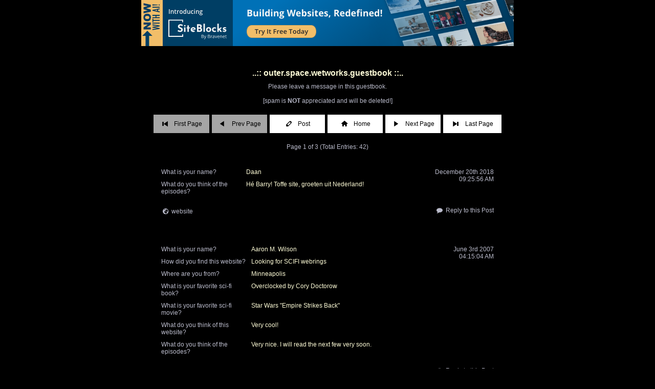

--- FILE ---
content_type: text/html; charset=UTF-8
request_url: http://pub14.bravenet.com/guestbook/embed/show.js.php?callback=jQuery151011464692843941249_1769545625433&id=1&service=guestbook&usernum=1141681101&target_id=bn-guestbook-1-1-1141681101&_=1769545625674
body_size: 26017
content:
jQuery151011464692843941249_1769545625433("<script type=\"text/javascript\" charset=\"UTF-8\">\nvar service_container = Bravenet.jQuery(\'#bn-guestbook-1-1-1141681101\');\nvar service_width = Bravenet.jQuery(service_container).width();\nvar service_width_padded = (service_width - 20);\nvar pages_container = Bravenet.jQuery(\'#bn-guestbook-1-1-1141681101 .bn-pages-data\');\nif(!Bravenet.Guestbook) Bravenet.Guestbook = {};\nvar post_option = 0;\n\nBravenet.Guestbook.submit_post = function(_form) {\n  (function($) {\n    var $$ = $(pages_container);\n\n    var url = \'//pub14.bravenet.com/guestbook/embed/addpost.js.php?cache=\'+new Date().getTime();\n    \n    // Add the jqpost key to the form data for php processing\n    $(_form).append(\"<input type=\\\"hidden\\\" name=\\\"jqpost\\\" value=\\\"1\\\" />\").append(\'<input type=\"hidden\" name=\"bnwhoami\" value=\"\" />\');\n    \n    // Check ALTCHA verification for \'add\' action (not preview) BEFORE serializing\n    var bn_action = $(_form).find(\'input[name=\"bn_action\"]\').val();\n        if (bn_action === \'add\') {\n      // Check for ALTCHA token in form - this is the most reliable check\n      var altchaInput = $(_form).find(\'input[name=\"altcha\"]\');\n      var hasToken = altchaInput.length > 0 && altchaInput.val() && altchaInput.val().trim() !== \'\';\n      \n      // Find ALTCHA iframe\n      var altchaIframe = $(_form).find(\'.altcha-wrapper iframe\')[0];\n      if (!altchaIframe) {\n        altchaIframe = $(_form).closest(\'.bn-guestbook-post-form-wrapper\').find(\'.altcha-wrapper iframe\')[0];\n      }\n      if (!altchaIframe) {\n        altchaIframe = $(pages_container).find(\'.altcha-wrapper iframe\')[0];\n      }\n      \n      // If no iframe found, that\'s an error\n      if (!altchaIframe) {\n        alert(\'Security verification widget is missing. Please refresh the page and try again.\');\n        return false;\n      }\n      \n      // Require token for submission\n      if (!hasToken) {\n        // Request current verification status from iframe (non-blocking)\n        if (altchaIframe && altchaIframe.contentWindow) {\n          try {\n            altchaIframe.contentWindow.postMessage({\n              type: \'altcha-check-verification\'\n            }, \'*\');\n            // Give iframe a moment to respond before showing error\n            setTimeout(function() {\n              // Check again after brief delay in case message was received\n              var tokenInputAfterDelay = $(_form).find(\'input[name=\"altcha\"]\');\n              if (!tokenInputAfterDelay.length || !tokenInputAfterDelay.val() || tokenInputAfterDelay.val().trim() === \'\') {\n                // Still no token, show error\n              } else {\n                // Token received, allow submission to continue\n                return;\n              }\n            }, 500);\n          } catch (e) {\n            // Iframe might not be ready or cross-origin issue\n          }\n        }\n        // Show error message styled to match form validation errors\n        // Note: ALTCHA widget\'s native tooltip only works with standard form submissions,\n        // not AJAX, so we show our own error message instead\n        var existingError = $(_form).find(\'.altcha-error-message, p[style*=\"color:#f00\"]\');\n        if (existingError.length > 0) {\n          existingError.remove();\n        }\n        \n        var altchaWrapper = $(_form).find(\'.altcha-wrapper\');\n        if (altchaWrapper.length === 0) {\n          altchaWrapper = $(_form).closest(\'.bn-guestbook-post-form-wrapper\').find(\'.altcha-wrapper\');\n        }\n        if (altchaWrapper.length === 0) {\n          altchaWrapper = $(pages_container).find(\'.altcha-wrapper\');\n        }\n        \n        if (altchaWrapper.length > 0) {\n          // Create error message with proper styling to match form errors\n          var errorMsg = $(\'<div class=\"altcha-error-message\" style=\"background-color:#ffe8e8;border:1px solid #f00;border-radius:3px;color:#d60202;font-size:12px;font-weight:bold;padding:8px 12px;margin:8px auto 0;text-align:center;max-width:400px;\"><span class=\"icon icon-attention\" style=\"margin-right:5px;\"></span>Please verify yourself with the security verification above.</div>\');\n          \n          // Insert after the altcha-wrapper\n          altchaWrapper.after(errorMsg);\n          \n          // Scroll to error message with smooth animation\n          $(\'html, body\').animate({\n            scrollTop: errorMsg.offset().top - 100\n          }, 500);\n        } else {\n          alert(\'Please verify yourself with the security verification above.\');\n        }\n        \n        return false;\n      }\n    }\n        \n    // Serialize the form data AFTER validation (to ensure ALTCHA token is included)\n    var form_data = _form.serializeArray();\n    \n    // Final check: Ensure ALTCHA token is in form_data for \'add\' action\n        if (bn_action === \'add\') {\n      var altchaInFormData = false;\n      $.each(form_data, function(index) {\n        if (this.name === \'altcha\' && this.value && this.value.trim() !== \'\') {\n          altchaInFormData = true;\n          return false; // break\n        }\n      });\n      \n      // If token is not in form_data but is in the hidden input, add it\n      if (!altchaInFormData) {\n        var altchaInput = $(_form).find(\'input[name=\"altcha\"]\');\n        if (altchaInput.length && altchaInput.val() && altchaInput.val().trim() !== \'\') {\n          form_data.push({\n            name: \'altcha\',\n            value: altchaInput.val()\n          });\n          altchaInFormData = true;\n        }\n      }\n      \n      // If still no token, prevent submission\n      if (!altchaInFormData) {\n        var altchaWrapper = $(_form).find(\'.altcha-wrapper\');\n        if (altchaWrapper.length === 0) {\n          altchaWrapper = $(_form).closest(\'.bn-guestbook-post-form-wrapper\').find(\'.altcha-wrapper\');\n        }\n        if (altchaWrapper.length === 0) {\n          altchaWrapper = $(pages_container).find(\'.altcha-wrapper\');\n        }\n        \n        if (altchaWrapper.length > 0) {\n          var errorMsg = $(\'<div class=\"altcha-error-message\" style=\"background-color:#ffe8e8;border:1px solid #f00;border-radius:3px;color:#d60202;font-size:12px;font-weight:bold;padding:8px 12px;margin:8px auto 0;text-align:center;max-width:400px;\"><span class=\"icon icon-attention\" style=\"margin-right:5px;\"></span>Please verify yourself with the security verification above.</div>\');\n          altchaWrapper.after(errorMsg);\n          $(\'html, body\').animate({\n            scrollTop: errorMsg.offset().top - 100\n          }, 500);\n        } else {\n          alert(\'Please verify yourself with the security verification above.\');\n        }\n        return false;\n      }\n    }\n        \n    $$.html(\'<div class=\"bn-pages-loading\"><i class=\"icon-spin6 animate-spin\"></i></div>\');\n    \n    // The form data that has been submitted needs to be\n    // escaped encoded to ensure it maintains the multi-byte\n    // characters during post.\n    $.each(form_data, function(index) {\n      switch (this.name) {\n        case \"form_key\":\n        case \"imageverify\":\n        case \"imgv\":\n        case \"altcha\":\n          break;\n        default:\n          form_data[index].value = encodeURIComponent(form_data[index].value);\n          break;\n      }\n    });\n    // Ensure ALTCHA token is not double-encoded\n    // jQuery\'s serializeArray() and $.ajax() will handle URL encoding automatically,\n    // but we need to make sure the token value is clean\n    $.each(form_data, function(index) {\n      if (this.name === \'altcha\' && this.value) {\n        // Trim whitespace and ensure it\'s a string (not double-encoded)\n        this.value = String(this.value).trim();\n      }\n    });\n    \n    // Capture bn_action at the start to ensure it\'s available in the success handler\n    var currentBnAction = bn_action;\n    \n    $.ajax({\n        type: \'POST\',\n        url: url,\n        crossDomain: true,\n        dataType: \'html\', // Explicitly set dataType to HTML to prevent jQuery from trying to execute response as script\n        data: form_data,\n        success: function(responseData, textStatus, xhr) {\n            // Use the captured bn_action value\n            var actionForResponse = currentBnAction;\n            // Validate response - ensure it\'s a string and not empty\n            if (!responseData || (typeof responseData !== \'string\' && typeof responseData !== \'object\')) {\n                console.error(\'Guestbook AJAX: Invalid response data type:\', typeof responseData);\n                alert(\'An error occurred while processing your request. Please try again.\');\n                return;\n            }\n            \n            // If response is not a string, try to convert it\n            if (typeof responseData !== \'string\') {\n                try {\n                    responseData = String(responseData);\n                } catch (e) {\n                    console.error(\'Guestbook AJAX: Failed to convert response to string:\', e);\n                    alert(\'An error occurred while processing your request. Please try again.\');\n                    return;\n                }\n            }\n            \n            // Check if response contains reload script - if so, extract and execute manually\n            // Only reload for \'add\' actions, not for \'preview\' actions\n            var shouldReload = false;\n            \n            // Always remove script tags from response before inserting HTML to avoid jQuery script execution issues\n            // This prevents any scripts in the response from executing, which could cause unwanted reloads\n            if (typeof responseData === \'string\') {\n                // Check for reload script before removing it (only for \'add\' actions)\n                if (actionForResponse === \'add\' && responseData.indexOf(\'Bravenet.Guestbook.reload\') !== -1) {\n                    shouldReload = true;\n                }\n                // Remove ALL script tags to prevent execution (including reload scripts for preview)\n                responseData = responseData.replace(/<script[^>]*>[\\s\\S]*?<\\/script>/gi, \'\');\n            }\n            \n            $$.animate({opacity:\'hide\'});             $$.queue(function() {\n               //console.log(responseData);\n               \n               // Fix iframe src for ALTCHA widgets BEFORE inserting HTML - always use HTTPS for secure context (Web Crypto API requirement)\n               var fixedResponseData = responseData.replace(\n                 /src=\"\\/\\/pub(\\d+)\\.bravenet\\.com\\/global\\/altcha-iframe\\.php\"/g,\n                 \'src=\"https://pub$1.bravenet.com/global/altcha-iframe.php\"\'\n               );\n               \n               // For preview actions, we need to preserve the preview display and not reload\n               // Only re-initialize ALTCHA handlers for \'add\' actions or when not in preview mode\n               if (actionForResponse !== \'preview\') {\n                 $(this).html( fixedResponseData );\n                 \n                 // Re-initialize ALTCHA iframe message listener after form reload\n                 // The form template includes a script that sets up the listener, but we need to ensure\n                 // it works after AJAX insertion. The script should execute automatically when HTML is inserted.\n                 // We also ensure the iframe is using HTTPS for proper message handling.\n                 setTimeout(function() {\n                   // Find all ALTCHA iframes and ensure they\'re using HTTPS\n                   $(pages_container).find(\'.altcha-wrapper iframe\').each(function() {\n                     var iframe = this;\n                     var src = $(iframe).attr(\'src\');\n                     if (src && src.indexOf(\'//pub\') === 0) {\n                       $(iframe).attr(\'src\', \'https:\' + src.substring(2));\n                     }\n                   });\n                   \n                   // Re-initialize ALTCHA handlers if widget is present (for direct widgets, not iframes)\n                   if (typeof setupAltchaFormHandlers === \'function\') {\n                     setupAltchaFormHandlers();\n                   }\n                   \n                   // The form template script should have already set up the message listener,\n                   // but if for some reason it didn\'t execute, we can verify the iframe is ready\n                   // by checking if messages are being received. The listener is set up in the\n                   // form template (_post.phtml) and should execute when the HTML is inserted.\n                 }, 100);\n               } else {\n                 // For preview, just insert the HTML without re-initializing handlers that might cause reload\n                 $(this).html( fixedResponseData );\n               }\n               \n               $(this).animate({opacity:\'show\'});                 $(\'.bn-pages-bottom\',$$).show();\n               \n               // Manually trigger reload if needed (safer than relying on jQuery script execution)\n               // Only reload for \'add\' actions, never for \'preview\' actions\n               if (shouldReload && actionForResponse === \'add\' && typeof Bravenet !== \'undefined\' && typeof Bravenet.Guestbook !== \'undefined\' && typeof Bravenet.Guestbook.reload === \'function\') {\n                 setTimeout(function() {\n                   Bravenet.Guestbook.reload();\n                 }, 100);\n               }\n               \n               $(this).dequeue();\n             });\n             //Bravenet.Guestbook.reload();\n             //return false;\n        },\n        error: function (xhr, textStatus, errorThrown) {\n            console.error(\'Guestbook AJAX Error:\', {\n                status: xhr.status,\n                statusText: xhr.statusText,\n                textStatus: textStatus,\n                errorThrown: errorThrown,\n                responseText: xhr.responseText ? xhr.responseText.substring(0, 200) : \'No response\'\n            });\n            \n            // Provide user-friendly error message\n            var errorMsg = \'An error occurred while submitting your post. \';\n            if (xhr.status === 0) {\n                errorMsg += \'Please check your internet connection and try again.\';\n            } else if (xhr.status >= 500) {\n                errorMsg += \'The server encountered an error. Please try again in a moment.\';\n            } else if (xhr.status === 404) {\n                errorMsg += \'The page was not found. Please refresh and try again.\';\n            } else {\n                errorMsg += \'Please try again.\';\n            }\n            \n            alert(errorMsg);\n            \n            // Reload the form on error so user can try again\n            if (typeof Bravenet !== \'undefined\' && typeof Bravenet.Guestbook !== \'undefined\' && typeof Bravenet.Guestbook.reload === \'function\') {\n                setTimeout(function() {\n                    Bravenet.Guestbook.reload();\n                }, 1000);\n            }\n        }\n    });\n    //console.log(form_data);\n    /*$.post( url, form_data, function( xhr ) {\n       $$.animate({opacity:\'hide\'});       $$.queue(function() {\n         $(this).html( xhr.responseText );\n         $(this).animate({opacity:\'show\'});         $(this).dequeue();\n       });\n       //Bravenet.Guestbook.reload();\n       //return false;\n    });*/\n  })(Bravenet.jQuery);\n};\n\nBravenet.Guestbook.preview_post = function(_form) {\n    var postObj = _form.serializeArray();\n}\nBravenet.Guestbook.post_form = function(e,_form) {\n  (function($) {\n   var $$ = $(pages_container);\n      $(\'.bn-pages-bottom,.bn-pages-status\').hide();\n   //console.log(form);\n   if(post_option==0)\n   {\n     $$.html(\'<div class=\"bn-pages-loading\"><i class=\"icon-spin6 animate-spin\"></i></div>\').css({display:\'block\'});\n     var postObj = (!_form) ? {usernum: 1141681101} : _form.serializeArray();\n\n\n     //var postObj = {usernum: 1141681101};\n     $.getJSON(\'//pub14.bravenet.com/guestbook/embed/addpost.js.php?cache=\'+new Date().getTime()+\'&callback=?\', postObj, function( tpl ) {\n     $$.animate({opacity:\'hide\'});      $$.queue(function(){\n        // Fix iframe src for ALTCHA widgets BEFORE inserting HTML - always use HTTPS for secure context (Web Crypto API requirement)\n        var fixedTpl = tpl.replace(\n          /src=\"\\/\\/pub(\\d+)\\.bravenet\\.com\\/global\\/altcha-iframe\\.php\"/g,\n          \'src=\"https://pub$1.bravenet.com/global/altcha-iframe.php\"\'\n        );\n        \n        $(this).html( fixedTpl );\n        \n        // Re-initialize ALTCHA handlers if widget is present (for preview reload)\n        if (typeof setupAltchaFormHandlers === \'function\') {\n          setTimeout(function() {\n            setupAltchaFormHandlers();\n          }, 100);\n        }\n        \n        $(this).animate({opacity:\'show\'});        $(this).dequeue();\n\n      });\n    });\n   } else {\n     BN_guestbook_interval=null;\n     if(!BN_guestbook_interval) {\n       BN_guestbook_interval=setInterval(function()\n        {\n          if(typeof(BN_guestbook_PostForm)!=\"undefined\")\n          {\n            if(BN_guestbook_PostForm.closed===true)\n            {\n              delete BN_guestbook_PostForm;\n              Bravenet.Guestbook.reload();\n              clearInterval(BN_guestbook_interval);\n            }\n         }\n        },200);\n     }\n     var screenw = screen.width;\n     var screenh = screen.height;\n     var winw = 600;\n     var winh = 400;\n     var centerw = (screenw - winw) / 2;\n     var centerh = ((screenh - winh) / 2);\n     var usernum = guestbook_options.usernum;\n     var pubnum = Bravenet.Core.getPubNumber( usernum );\n\n     BN_guestbook_PostForm=window.open(\'//pub\'+pubnum+\'.bravenet.com/guestbook/embed/showpost.js.php?usernum=\'+usernum,\'BN_guestbook_PostForm\',\'directories=no, scrollbars=yes, menubar=no, resizable=no, status=no, titblebar=no, toolbar=no, width=\'+winw+\', height=\'+winh+\', top=\'+centerh+\', left=\'+centerw);\n     BN_guestbook_PostForm.focus();\n   }\n  })(Bravenet.jQuery);\n};\n\nBravenet.Guestbook.reload = function() {\n  (function($) {\n  var options = { usernum: \'1141681101\', id: \'1\', target_id: \'bn-guestbook-1-1-1141681101\' };\n  $.getJSON(\'//pub14.bravenet.com/guestbook/embed/show.js.php?callback=?\', options, function( tpl ) {\n    // Fix iframe src for ALTCHA widgets BEFORE inserting HTML - always use HTTPS for secure context (Web Crypto API requirement)\n    var fixedTpl = tpl.replace(\n      /src=\"\\/\\/pub(\\d+)\\.bravenet\\.com\\/global\\/altcha-iframe\\.php\"/g,\n      \'src=\"https://pub$1.bravenet.com/global/altcha-iframe.php\"\'\n    );\n    \n    $(service_container).html( fixedTpl );\n    \n    // Re-initialize ALTCHA handlers if widget is present\n    if (typeof setupAltchaFormHandlers === \'function\') {\n      setTimeout(function() {\n        setupAltchaFormHandlers();\n      }, 100);\n    }\n  });\n  })(Bravenet.jQuery);\n};\nBravenet.Guestbook.resize_post_form = function()\n{\n  (function($) {\n\n  })(Bravenet.jQuery);\n};\n</script><script type=\"text/javascript\" charset=\"UTF-8\">\n\n  (function($) {\n    var goHome = function()\n    {\n            top.location.href=\'http://www.rijkse.com/\';\n      return false;\n    };\n    // load contents\n    function loadContents(pageObj)\n    {\n      $(pages_container).html(\'<div class=\"bn-pages-loading\"><i class=\"icon-spin6 animate-spin\"></i></div>\').css({display:\'block\'});\n      $.getJSON(\'//pub14.bravenet.com/guestbook/embed/loadPage.js.php?callback=?\', pageObj, function( tpl ) {\n       $(pages_container).animate({opacity:\'hide\'});\n        $(pages_container).queue(function(){\n          //$(this).css({position:\'relative\',left:\'-500px\'});\n          $(this).html( tpl );\n          $(this).animate( {opacity:\'show\'});\n          setTimeout(function(){(!($.browser.msie && $.browser.version<7)) ? $(pages_container).pngFix():$(service_container).pngFix();if ($(\'.bn_manager_edit_buttons\').css(\'display\')==\'block\' || typeof($(\'.bn_manager_edit_buttons\').css(\'display\'))==\"undefined\") { new ServiceEditor(); }},500);\n        $(this).dequeue();\n      });\n    });\n  };\n  var useHome = 1;\n  var extraButtons = (useHome) ? {post:Bravenet.Guestbook.post_form,home:goHome}:{post:Bravenet.Guestbook.post_form};\n\n  $(service_container).pagination(\'42\',\n    {\n      onLoad:function() { loadContents(this); },\n      numPerPage:\'20\',\n      paginType:\'named\',\n      midButtons: extraButtons,\n      buttonText: {first:\'First Page\',prev:\'Prev Page\',post:\'Post\',home:\'Home\',next:\'Next Page\',last:\'Last Page\'},\n      icons: true,\n  iconURL: \'//assets.bravenet.com/common/images/pager/2/\',\n    iconImages: {first:\'pagefirst\',last:\'pagelast\',prev:\'pageback\',home:\'home\',post:\'postmessage\',next:\'pageahead\'}\n  }\n  );\n  $(service_container).ready(function(){\n    if(!($.browser.msie && $.browser.version<7)) $(service_container).pngFix();\n  });\n  })(Bravenet.jQuery);\n\n  /**\n   * This function is used to initialize the comments display\n   * system and load the system into the specified container.\n   *\n   * @params string _container\n   * @params string _service\n   * @params integer _serviceitem\n   * @params integer _usernum\n   * @params string _layout\n   * @params integer _instance\n   * @return void\n   */\n  initComments = function(_container, _service, _serviceItem, _usernum, _layout, _instance)\n  {\n    (function($) {\n      var options = { service: _service, serviceitem: _serviceItem, usernum: _usernum, layout: _layout, instance: _instance };\n      $.getJSON(\'//pub14.bravenet.com/comments/load_comments.php?callback=?\', options, function( tpl ) {\n        $(\'#\' + _container,$(service_container)).html( tpl );\n      });\n    })(Bravenet.jQuery);\n  }\n\n  // Define the comment system instance status\n  var _commentsLoaded = 0;\n\n  //Define the comment system layout mode\n  var _commentsLayoutMode = \'\';\n\n  manageComments = function(_itemid, _layout) {\n    $(\'#bn-manage-comments-dialog\').empty().dialog(\'open\').load(\'manage_comments_dialog.php?serviceitem=\'+_itemid+\'&manageMode=\'+_layout);\n  }\n\n</script>\n\n<link rel=\"stylesheet\" href=\"https://fonts.googleapis.com/css?family=Boogaloo|Dancing+Script|Indie+Flower|Lato|Lobster+Two|Open+Sans|Permanent+Marker|Poiret+One|Roboto|Shadows+Into+Light\">\n<!-- Bravenet Guestbook Service Layout 1 -->\n<div class=\"bn-service-wrapper\">\n  <!-- service header -->\n  <div class=\"bn-guestbook-header\">\n            <div class=\"bn-guestbook-title\"><br>\n..:: outer.space.wetworks.guestbook ::..</div>\n        <div class=\"bn-guestbook-subtitle\">Please leave a message in this guestbook.<br>\n<br>\n[spam is <b>NOT</b> appreciated and will be deleted!]</div>\n      </div>\n  <div id=\"bn-service-top\"></div>\n\n  <!-- end service header -->\n  <!-- pagination requires this wrapper to inject data :: loads from loadContents callback defined above -->\n  <div></div>\n  <div class=\"bn-pages-data\" style=\"clear:both;\">\n    <div class=\"bn-pages-loading\">Please wait, retrieving posts</div>\n  </div>\n  <!-- end pagination -->\n\n  <div style=\"font-size:11px;padding:0;padding-top:25px;\" align=\"center\" class=\"bn-branding\">\n     <script type=\"text/javascript\">\n   function get_imps()\n        {\n            var t = document.getElementsByTagName(\'html\');\n            var arr = t[0].innerHTML.match(/redvase\\.bravenet\\.com\\/track\\/impression\\/[^\"\' ]+/g);\n            if (arr instanceof Array) {\n            lastValue = \'\';\n            result = new Array;\n            for (var i=0; i<arr.length; i++)\n            {\n                var curValue=arr[i];\n                if (curValue != lastValue)\n                {\n                        result[result.length] = curValue;\n                }\n                lastValue=curValue;\n            }\n            return result.join(\',\').replace(/\\//g,\'%2F\');\n            } else {\n            return \'\';\n            }\n        }\n\n   function get_abuse_link(__service)\n   {\n     if (__service == \'guestbook\') {\n       tag = \'<a href=\"//www.bravenet.com/global/adproblem.php?ads_seen=\'+get_imps()+\'\" style=\"text-decoration: underline; color: rgb(85, 85, 85);\" target=\"_blank\">Report Problem Ad</a>\';\n     } else if (__service == \'forum\') {\n       tag = \'<a href=\"//www.bravenet.com/global/adproblem.php?ads_seen=\'+get_imps()+\'\" style=\"text-decoration: underline; #000000\" target=\"_blank\">Report Problem Ad</a>\';\n     } else {\n       tag = \'<a href=\"//www.bravenet.com/global/adproblem.php?ads_seen=\'+get_imps()+\'\" style=\"font: bold 11px tahoma, sans-serif; #000000\" target=\"_blank\">Report Problem Ad</a>\';\n     }\n     o = document.getElementById(\'abuse-link\');\n     o.innerHTML = tag;\n   }\n </script><div style=\"margin-bottom:7px;\"><a style=\"font: 13px arial,sans-serif;  text-decoration: none;\" \nhref=\"//www.bravenet.com/webtools/guestbook\" target=\"_new\">\n<a style=\"display:block;margin-top:10px;\" \nhref=\"//www.bravenet.com\" target=\"_new\">\n<img src=\"https://assets.bravenet.com/bn/front/img/logo_sm.png\" border=\"0\" align=\"absmiddle\" class=\"bn-branding\" alt=\"Powered by Bravenet\" /></a>  </div>\n</div>\n<!-- End Bravenet Guestbook Service Layout 1 -->");

--- FILE ---
content_type: text/css; charset: UTF-8
request_url: http://pub14.bravenet.com/guestbook/embed/guestbook.css.php?usernum=1141681101&service_wrapper=bn-guestbook-1-1-1141681101&cache=false
body_size: 31156
content:
	@font-face {
	font-family: 'gb-nav';
	src: url('https://apps.bravenet.com/libraries/font/gb-nav.eot?85607216');
	src: url('https://apps.bravenet.com/libraries/font/gb-nav.eot?85607216#iefix') format('embedded-opentype'),
	url('https://apps.bravenet.com/libraries/font/gb-nav.woff2?85607216') format('woff2'),
	url('https://apps.bravenet.com/libraries/font/gb-nav.woff?85607216') format('woff'),
	url('https://apps.bravenet.com/libraries/font/gb-nav.ttf?85607216') format('truetype'),
	url('https://apps.bravenet.com/libraries/font/gb-nav.svg?85607216#gb-nav') format('svg');
	font-weight: normal;
	font-style: normal;
	}
	/* Chrome hack: SVG is rendered more smooth in Windozze. 100% magic, uncomment if you need it. */
	/* Note, that will break hinting! In other OS-es font will be not as sharp as it could be */
	/*
	@media screen and (-webkit-min-device-pixel-ratio:0) {
	@font-face {
	font-family: 'gb-nav';
	src: url('https://apps.bravenet.com/libraries/font/gb-nav.svg?85607216#gb-nav') format('svg');
	}
	}
	*/

	[class^="icon-"]:before, [class*=" icon-"]:before {
	font-family: "gb-nav";
	font-style: normal;
	font-weight: normal;
	speak: none;

	display: inline-block;
	text-decoration: inherit;
	width: 1em;
	margin-right: .2em;
	text-align: center;
	/* opacity: .8; */

	/* For safety - reset parent styles, that can break glyph codes*/
	font-variant: normal;
	text-transform: none;

	/* fix buttons height, for twitter bootstrap */
	line-height: 1em;

	/* Animation center compensation - margins should be symmetric */
	/* remove if not needed */
	margin-left: .2em;

	/* you can be more comfortable with increased icons size */
	/* font-size: 120%; */

	/* Font smoothing. That was taken from TWBS */
	-webkit-font-smoothing: antialiased;
	-moz-osx-font-smoothing: grayscale;

	/* Uncomment for 3D effect */
	/* text-shadow: 1px 1px 1px rgba(127, 127, 127, 0.3); */
	}

	.icon-last:before { content: '\e800'; } /* '' */
	.icon-first:before { content: '\e801'; } /* '' */
	.icon-next:before { content: '\e802'; } /* '' */
	.icon-home-outline:before { content: '\e803'; } /* '' */
	.icon-home:before { content: '\e804'; } /* '' */
	.icon-post:before { content: '\e805'; } /* '' */
	.icon-ok:before { content: '\e806'; } /* '' */
	.icon-cancel:before { content: '\e807'; } /* '' */
	.icon-forward:before { content: '\e808'; } /* '' */
	.icon-reply:before { content: '\e809'; } /* '' */
	.icon-mail:before { content: '\e80a'; } /* '' */
	.icon-ok-1:before { content: '\e80b'; } /* '' */
	.icon-cancel-1:before { content: '\e80c'; } /* '' */
	.icon-eye-1:before { content: '\e80d'; } /* '' */
	.icon-comment:before { content: '\e80e'; } /* '' */
	.icon-chat:before { content: '\e80f'; } /* '' */
	.icon-star:before { content: '\e810'; } /* '' */
	.icon-star-empty:before { content: '\e811'; } /* '' */
	.icon-lock:before { content: '\e812'; } /* '' */
	.icon-spin4:before { content: '\e834'; } /* '' */
	.icon-spin6:before { content: '\e839'; } /* '' */
	.icon-globe:before { content: '\f018'; } /* '' */
	.icon-globe-inv:before { content: '\f019'; } /* '' */
	.icon-eye:before { content: '\f082'; } /* '' */
	.icon-mail-alt:before { content: '\f0e0'; } /* '' */
	.icon-prev:before {
	content: '\e802';
	}
	.icon-prev {
	-moz-transform: scaleX(-1);
	-o-transform: scaleX(-1);
	-webkit-transform: scaleX(-1);
	transform: scaleX(-1);
	filter: FlipH;
	-ms-filter: "FlipH";
	display:inline-block;
	}


#bn-guestbook-1-1-1141681101 * { padding : 0; margin : 0; position : static; z-index : 0; opacity : 1.0; moz-opacity : 1.0; background : none; letter-spacing : 0; text-transform : none; float : none; border : 0; }

/* Guestbook container settings */
#bn-guestbook-1-1-1141681101 {
overflow: hidden;
max-width:700px;
margin:auto;
color : #000;
font-family : Arial,sans-serif;
font-size : 15px;

}
#bn-guestbook-1-1-1141681101 p
{
margin: 15px 0;
}
#bn-guestbook-1-1-1141681101 hr {
height:auto;
margin: 15px 0;
background-color: transparent;
border-top-color: ;
border-top-style: ;
border-top-width: px;
}

#bn-guestbook-1-1-1141681101 hr:last-child {
  display:none;
}
#bn-guestbook-1-1-1141681101 .bn-service-wrapper {
padding : 10px;
text-align : left;
}
 .bn-guestbook-post-links {
font: 12px Tahoma, Arial;
color : #BABBCB;
}
#bn-guestbook-1-1-1141681101 a, #bn-guestbook-1-1-1141681101 a:visited,  .bn-guestbook-post-links a,  .bn-guestbook-post-links a:visited {
font: 12px Tahoma, Arial;
color : #BABBCB;
text-decoration : none;
}
#bn-guestbook-1-1-1141681101 .bn-branding a, #bn-guestbook-1-1-1141681101 .bn-branding a:visited {
color : #BABBCB;
}
#bn-guestbook-1-1-1141681101 a:hover,  .bn-guestbook-post-links a:hover {
opacity:0.8;
}
/* Begin Guestbook Header -- contains title, subtitle and title image */
#bn-guestbook-1-1-1141681101 .bn-guestbook-header {
margin-bottom : 20px;
text-align : center;
}
#bn-guestbook-1-1-1141681101 .bn-guestbook-header .bn-guestbook-title
{
font: 16px Tahoma, Arial;
color : #FFFDD7;
font-weight : bold;
margin-bottom : 10px;
text-align : center;
}
#bn-guestbook-1-1-1141681101 .bn-guestbook-header .bn-guestbook-subtitle
{
font : 12px Tahoma, Arial;
color : #BABBCB;
margin : 10px 0;
text-align : center;
}
/* End Guestbook Header */


/* Divider Image -- if no image is configured use the below declarations */


/* Guestbook Pager Navigation */
#bn-guestbook-1-1-1141681101 .bn-pages-nav {
margin : 0;
padding : 0;
zoom : 1;
}
#bn-guestbook-1-1-1141681101 .bn-pages-nav td {
  width: 20%}
#bn-guestbook-1-1-1141681101 .bn-pages-nav td .icon {
  margin-right: 10px!important;
}


#bn-guestbook-1-1-1141681101 .bn-pages-nav td a {
display : block;
text-align : center;
padding : 10px;
font : 12px Arial,Verdana,Tahoma,sans-serif;

color : #000000;

cursor : pointer;
background-color : #FFFFFF;
border : 0;
line-height :16px;
margin-right : 5px;
border-radius: 0px;

}
#bn-guestbook-1-1-1141681101 .bn-pages-nav-home {
  display: none;
}
.bn-hosted-guestbook #bn-guestbook-1-1-1141681101 .bn-pages-nav-home, #editor-builder #bn-guestbook-1-1-1141681101 .bn-pages-nav-home {
  display: table-cell;
}
.bn-hosted-guestbook #bn-guestbook-1-1-1141681101 .bn-pages-nav td, #editor-builder #bn-guestbook-1-1-1141681101 .bn-pages-nav td {
  width:  16.6%;
}
#bn-guestbook-1-1-1141681101 .bn-pages-nav td.bn-pages-nav-last a
{
margin-right : 0px;
}
#bn-guestbook-1-1-1141681101 .bn-pages-nav td a, .bn-pages-nav td a:visited, .bn-pages-nav td a:hover {
text-decoration : none;
font-weight : normal;
}
#bn-guestbook-1-1-1141681101 .bn-pages-nav td a:hover, #bn-guestbook-1-1-1141681101 .bn-form-button:hover {
background-color : #000000;
color : #ffffff;
}
#bn-guestbook-1-1-1141681101 .bn-pages-nav td.disabled {
-moz-opacity : 0.65;
opacity : 0.65;
filter : Alpha(opacity=65);
}
#bn-guestbook-1-1-1141681101 .bn-pages-nav td.disabled a:hover {
background-color : #FFFFFF;
color : #000000;
cursor : default;
}
#bn-guestbook-1-1-1141681101 .bn-pages-status
{
margin-top : 20px;
font-size: 11px;
text-align: center;
}
/* End Guestbook Pager Navigation */




/* Guestbook Posts */
#bn-guestbook-1-1-1141681101 .bn-pages-data {
padding : 20px 0;
color: #FFFDD7}
#bn-guestbook-1-1-1141681101 .bn-guestbook-post, #bn-guestbook-1-1-1141681101 .bn-guestbook-post-form-wrapper {
background : ;
margin-bottom : 10px;
padding : 15px;
border-radius: 0px;
text-align:left;
}
#bn-guestbook-1-1-1141681101 .bn-guestbook-post-preview {
  background: transparent;
  padding: 0;
  border-radius: 0;
}
#bn-guestbook-1-1-1141681101 .bn-guestbook-post-alt {
background : ;
}
#bn-guestbook-1-1-1141681101 .bn-guestbook-post .bn-guestbook-date {
float : right;
}
#bn-guestbook-1-1-1141681101 .bn-guestbook-post .bn-guestbook-date-output {

font : 12px Tahoma, Arial;
color : #BABBCB;
}
#bn-guestbook-1-1-1141681101 .bn-guestbook-response {
zoom : 1;
overflow : hidden;
}
#bn-guestbook-1-1-1141681101 .bn-guestbook-response-wrapper {
zoom : 1;
overflow : hidden;
margin-bottom : 10px;
}
#bn-guestbook-1-1-1141681101 .bn-guestbook-question {
float : left;
clear : left;
width : 30%;
font : 12px Tahoma, Arial;
color : #BABBCB;
}
#bn-guestbook-1-1-1141681101 .bn-guestbook-answer {
float : left;
margin-left : 5px;
width : 65%;
font : 12px Arial,Helvetica;
color : #FFFDD7;
}
#bn-guestbook-1-1-1141681101 .bn-guestbook-name {
font: 12px Tahoma, Arial;
color: #FFFDD7;
}
#bn-guestbook-1-1-1141681101 .bn-guestbook-subtitle {
font: 12px Tahoma, Arial;
color: #FFFDD7;
}

#bn-guestbook-1-1-1141681101 .bn-comments-links {
  zoom:1;
  overflow:hidden;
}
#bn-guestbook-1-1-1141681101 .bn-guestbook-post-links {
  float: left!important;
}

#bn-guestbook-1-1-1141681101 .bn-guestbook-post-links ul {
list-style-type : none;
text-align : center;
overflow : hidden;
zoom : 1;
margin : 15px 0;
margin-bottom: 0!important;
}
#bn-guestbook-1-1-1141681101 .bn-guestbook-post-links ul li {
display : inline;
margin-right : 15px;
}
#bn-guestbook-1-1-1141681101 .bn-guestbook-post-links ul li .icon {
  text-decoration: none!important;
}
#bn-guestbook-1-1-1141681101 .bn-privatemsg-label {
float : left;
font-weight: bold;
background-image : none;
font-size: 12px;
}



/* Guestbook Post Form */
#bn-guestbook-1-1-1141681101 .bn-guestbook-post-form {
padding : 0px;
text-align : left;
padding: 0 15px;
}
#bn-guestbook-1-1-1141681101 .bn-guestbook-post-form input,
#bn-guestbook-1-1-1141681101 .bn-guestbook-post-form select,
#bn-guestbook-1-1-1141681101 .bn-guestbook-post-form textarea {
background : #fff;
color : #000;
border: 1px solid #ccc;
webkit-box-shadow: inset 0px 1px 5px 0px rgba(0, 0, 0, 0.1);
-moz-box-shadow: inset 0px 1px 5px 0px rgba(0, 0, 0, 0.1);
box-shadow: inset 0px 1px 5px 0px rgba(0, 0, 0, 0.1);
padding: 6px 12px !important;
border-radius: 5px;
}
#bn-guestbook-1-1-1141681101 .bn-guestbook-post-form .bn-guestbook-post-field-wrapper {
margin-bottom : 15px;
}
#bn-guestbook-1-1-1141681101 .bn-guestbook-post-form .bn-guestbook-post-field {
display : block;
font : 12px Tahoma, Arial;
color : #BABBCB;
}
#bn-guestbook-1-1-1141681101 .bn-guestbook-post-form .post-field-alt input, #bn-guestbook-1-1-1141681101 .bn-guestbook-post-form .question input {
background : none;
}
#bn-guestbook-1-1-1141681101 .bn-guestbook-post-form .bn-label {
display: block;
font : 12px Tahoma, Arial;
color: #BABBCB;
}
#bn-guestbook-1-1-1141681101 .bn-guestbook-post-form .bn-input, #bn-guestbook-1-1-1141681101 .bn-guestbook-post-form .bn-input-error {
display : block;
width : 100%;
margin-top: 5px!important;
}
#bn-guestbook-1-1-1141681101 .bn-guestbook-post-form .bn-input-error, #bn-guestbook-1-1-1141681101 .bn-captcha-error input {
margin-bottom: 5px;
}
#bn-guestbook-1-1-1141681101 .bn-guestbook-post-form .bn-input input,
#bn-guestbook-1-1-1141681101 .bn-guestbook-post-form .bn-input textarea,
#bn-guestbook-1-1-1141681101 .bn-guestbook-post-form .bn-input select {
display : block;
box-sizing: border-box;
padding : 0;
margin : 0;
width: 100%;
}
#bn-guestbook-1-1-1141681101 .bn-guestbook-post-form .bn-input-error input,
#bn-guestbook-1-1-1141681101 .bn-guestbook-post-form .bn-input-error textarea,
#bn-guestbook-1-1-1141681101 .bn-guestbook-post-form .bn-input-error select {
background-color : #ffe8e8;
}
#bn-guestbook-1-1-1141681101 .bn-guestbook-post-form .post-field-inner input {
border : 1px inset #000;
padding : 3px;
text-align : center;
font-size : 16px;
font-weight : bold;
text-transform: uppercase;
}

#bn-guestbook-1-1-1141681101 .bn-guestbook-post-form .bn-form-error, #bn-guestbook-1-1-1141681101 .bn-comments-post-form-error {
background-color : #d60202;
border-radius: 5px;
color : #fff;
font: 12px Arial, Verdana, Tahoma, sans-serif;
padding : 6px 15px;
display: inline-block;
position:relative;
}
#bn-guestbook-1-1-1141681101 .image-captcha  .bn-comments-post-form-error {
  width: 140px;
  margin: auto;
  display: block;
}
#bn-guestbook-1-1-1141681101 .bn-form-error:after,  #bn-guestbook-1-1-1141681101 .bn-comments-post-form-error:after {
content: "";
position: absolute;
bottom: auto;
left: auto;
border-width: 13px 13px 0;
border-style: solid;
border-color: #d60202 transparent;
display: block;
width: 0;
top: -7px;
left: 10px;
border-width: 0 7px 7px;
}
#bn-guestbook-1-1-1141681101 .bn-form-buttons span, #bn-guestbook-1-1-1141681101 .bn-guestbook-post-form .bn-form-buttons span {
padding : 2px;
}
#bn-guestbook-1-1-1141681101 .bn-form-button, #bn-guestbook-1-1-1141681101 .bn-guestbook-post-form .bn-form-button {
text-align : center;
cursor : pointer;
margin: 5px 0px;
padding : 10px!important;
padding-left: 20px!important;
padding-right: 20px!important;
font : 12px Arial,Verdana,Tahoma,sans-serif;

color : #000000;
background-color : #FFFFFF;
border : 0;
border-radius: 0px;
}

/* Miscellaneous Containers */
#bn-guestbook-1-1-1141681101 .bn-pages-loading {
padding : 75px 0 200px 0;
font-size: 60px!important;
text-align:center;
opacity:0.2;
}
#bn-guestbook-1-1-1141681101 .bn-branding, #bn-guestbook-1-1-1141681101 .bn-branding * {
text-align : center;
font-size : 11px;
}

/* Comments Section */
#bn-guestbook-1-1-1141681101 .bn-comments-links .bn-comments-action {
float:right!important;
margin-top:3px!important;
}
#bn-guestbook-1-1-1141681101 .bn-comments {
border-top: 0;
}
#bn-guestbook-1-1-1141681101 .bn-comments .bn-comments-container {
position:relative;
zoom:1;
}
#bn-guestbook-1-1-1141681101 .bn-comments .bn-comments-post-container {
background-color: transparent;
border: 0;
zoom:1;
}
#bn-guestbook-1-1-1141681101 .bn-comments .bn-comments-paging-set-icons {
font-weight: bold;
font-size: 18px;
}
#bn-guestbook-1-1-1141681101 .bn-comments .bn-comments-pagination-set {
background-color : transparent;
border: 1px solid #BABBCB;
border-top: 1px solid #BABBCB;
cursor: pointer;
padding : 3px 0;
}

#bn-guestbook-1-1-1141681101  .bn-pages-loading, #bn-guestbook-1-1-1141681101 .bn-pages-status {
font : 12px Tahoma, Arial;
color : #BABBCB;
}
#bn-guestbook-1-1-1141681101 .bn-comments .bn-comments-pagination-set td, #bn-guestbook-1-1-1141681101 .bn-comments .bn-comments-pagination-set td a {
color : #FFFDD7;
}
#bn-guestbook-1-1-1141681101 .bn-comments .bn-comment {
padding: 10px 0;
overflow : hidden;
zoom : 1;
postion:relative;
font : 12px Arial,Helvetica;
color : #FFFDD7;
margin-top: 15px!important;
}
#bn-guestbook-1-1-1141681101 .bn-comments .bn-comment-text {
padding : 15px 0px;
}
#bn-guestbook-1-1-1141681101 .bn-comments .bn-comment-date {
font-size: 11px;
}

#bn-guestbook-1-1-1141681101 .bn-comments .bn-comment-avatar {
float: left;
border: 0;
margin-right: 20px;
}
#bn-guestbook-1-1-1141681101 .bn-comments .bn-comment-response {
  margin-left: 84px;
}

#bn-guestbook-1-1-1141681101 .bn-comments-action {
position:relative;
zoom:1;
text-align:right;
}
#bn-guestbook-1-1-1141681101 .bn-comments-action button,
#bn-guestbook-1-1-1141681101 .bn-comments-action button span {
background-color : transparent;
border: 0 none;
font: 12px Tahoma, Arial;
color : #BABBCB;
margin-top: 10px;
cursor: pointer;
position:relative;
zoom:1;
text-shadow: none;
}
#bn-guestbook-1-1-1141681101 .bn-comments-action button {
  margin-left: 10px;
}
#bn-guestbook-1-1-1141681101 .bn-comments-action button span {
}
#bn-guestbook-1-1-1141681101 .bn-comments-action button:hover,
#bn-guestbook-1-1-1141681101 .bn-comments-action button span:hover {
 opacity: 0.8;
}
#bn-guestbook-1-1-1141681101 .bn-comments .bn-comments-post-title {
font-size: 125%;
font-weight: bold;
margin-top : 10px;
}
#bn-guestbook-1-1-1141681101 .bn-comments .bn-comments-post-form {
margin : 0 25px;
position : relative;
zoom : 1;
}
#bn-guestbook-1-1-1141681101 .bn-comments .bn-comments-post-input {
zoom : 1;
margin-bottom : 5px;
}
#bn-guestbook-1-1-1141681101 .bn-comments .bn-comments-post-input label {
display: block;
}
#bn-guestbook-1-1-1141681101 .bn-comments .bn-comments-post-input input, #bn-guestbook-1-1-1141681101 .bn-comments .bn-comments-post-input textarea {
display : block;
box-sizing: border-box;
padding : 0;
margin : 0;
width: 100%;
background : #fff;
color : #000;
border: 1px solid #ccc;
webkit-box-shadow: inset 0px 1px 5px 0px rgba(0,0,0,0.1);
-moz-box-shadow: inset 0px 1px 5px 0px rgba(0,0,0,0.1);
box-shadow: inset 0px 1px 5px 0px rgba(0,0,0,0.1);
padding: 6px 12px!important;
border-radius: 5px;
}
#bn-guestbook-1-1-1141681101 .bn-comments .bn-smilies-bar input {
width : auto;
margin-right : 2px;
background-color: transparent;
border : 0;
}
#bn-guestbook-1-1-1141681101 .bn-comments .bn-smilies-bar a {
text-decoration : none;
}
#bn-guestbook-1-1-1141681101 .bn-comments #guestbook_usertype_member,
#bn-guestbook-1-1-1141681101 .bn-comments #guestbook_usertype_nonmember {
width : auto;
background-color: transparent;
border : 0;
}

#bn-guestbook-1-1-1141681101 .bn-comments .bn-comment-name {
  padding: 7px;
  position:relative;
  border-radius: 5px;
  background-color: rgba(255,253,215,0.1);
}
#bn-guestbook-1-1-1141681101 .bn-comments .bn-comment-name .sb {
  content: "";
  position: absolute;
  top: 7px;
  left: -16px;
  border: 8px solid transparent;
  display: block;
  width: 0;
  border-right-color: rgba(255,253,215,0.1);

}
#bn-guestbook-1-1-1141681101 .bn-comments-post-title {
 display: none;
}
#bn-guestbook-1-1-1141681101 .bn-comments-post-input button {
margin-top: 25px!important;
}
#bn-guestbook-1-1-1141681101 .bn-comments-action button:before, #bn-guestbook-1-1-1141681101 .bn-comments-post-input button:before {
font-family: "gb-nav";
font-style: normal;
font-weight: normal;
speak: none;

display: inline-block;
text-decoration: inherit;
width: 1em;
margin-right: 0.5em;
text-align: center;
/* opacity: .8; */

/* For safety - reset parent styles, that can break glyph codes*/
font-variant: normal;
text-transform: none;

/* fix buttons height, for twitter bootstrap */
line-height: 1em;

/* Animation center compensation - margins should be symmetric */
/* remove if not needed */
margin-left: .2em;

/* you can be more comfortable with increased icons size */
/* font-size: 120%; */

/* Font smoothing. That was taken from TWBS */
-webkit-font-smoothing: antialiased;
-moz-osx-font-smoothing: grayscale;

/* Uncomment for 3D effect */
/* text-shadow: 1px 1px 1px rgba(127, 127, 127, 0.3); */
}
#bn-guestbook-1-1-1141681101 *[id^="bn-moreCommentsAction-"]:before {
  content: '\e80f';
}
#bn-guestbook-1-1-1141681101 *[id^="bn-postCommentsAction-"]:before {
  content: '\e80e';
}
#bn-guestbook-1-1-1141681101 .bn-comments-post-input button[name=submit]:before {
 content: '\e80b';
}
#bn-guestbook-1-1-1141681101 .bn-comments-post-input button[name=cancel]:before {
  content: '\e80c';
}
#bn-guestbook-1-1-1141681101 .bn-guestbook-date {
  text-align:right;
}
#bn-guestbook-1-1-1141681101 .bn-guestbook-date .date-dmy {
  display:block;
}

.wdt-emoji-picker-parent {
position:relative!important;
}

.wdt-emoji-popup,
.wdt-emoji-popup * {
-webkit-box-sizing: border-box;
-moz-box-sizing: border-box;
box-sizing: border-box;
}

/* hide unavailable fonts @todo - check fallbacks */
body[data-wdt-emoji-bundle='google'] .wdt-emoji[data-has-img-google='false'],
body[data-wdt-emoji-bundle='emojione'] .wdt-emoji[data-has-img-emojione='false'],
body[data-wdt-emoji-bundle='google'] .wdt-emoji[data-has-img-google='false'],
body[data-wdt-emoji-bundle='apple'] .wdt-emoji[data-has-img-apple='false'] {
display: none;
}

/* picker styles */
.wdt-emoji-picker {
position: absolute!important;
right: 5px;
bottom: 5px;

width: 20px;
height: 20px;
}

.wdt-emoji-picker:hover {
cursor: pointer;
}

.wdt-emoji-picker-parent {
position: relative!important;
}

.wdt-emoji-picker span.emoji-outer.emoji-sizer {
width: 18px;
height: 18px;

pointer-events: none;
}

/* bundle popup styles */
.wdt-emoji-popup {
position: absolute!important;
top: 0;
left: 0;

visibility: hidden;

width: 357px;
max-width: 100%;
height: 357px;
max-height: 100%;

transition: opacity 50ms ease, bottom 1s ease-out;

opacity: 0!important;
border: 1px solid #dedede!important;
-webkit-border-radius: 3px;
-moz-border-radius: 3px;
border-radius: 3px;
background-color: #fff!important;
}

.wdt-emoji-popup.open {
visibility: visible;

opacity: 1!important;
}

#wdt-emoji-menu-header {
padding: 4px 0 0 7px!important;

border-bottom: 1px solid rgba(0, 0, 0, .15)!important;
background: #f7f7f7!important;
}

.wdt-emoji-tab {
display: inline-block;

width: 28px;
margin-right: 2.5px!important;
padding: 4px!important;

transition: border-color 150ms ease-out;
text-align: center;

color: #9e9ea6;
border-bottom: 3px solid transparent!important;
}

.wdt-emoji-tab:hover {
cursor: pointer;
text-decoration: none;
}

.wdt-emoji-tab.active {
padding-top: 3px!important;

color: #9e9ea6;
border-bottom: 3px solid #e7543d!important;
}

#wdt-emoji-search,
#wdt-emoji-search:focus {
font-size: 15px;
line-height: 20px;

width: 95%;
max-width: 100%;
height: 28px;
margin: .5rem 9px .6rem!important;
padding: 2px 5px!important;

transition: border-color 150ms ease-out;

color: #444;
border: 1px solid #c5c5c5!important;
border-radius: 3px;
outline: none;
}

#wdt-emoji-search:focus {
border-color: #a0a0a0!important;
}

.wdt-emoji-popup h3 {
font-size: 15px;
font-weight: 700;
line-height: 15px;

position: relative!important;

margin: 0!important;
padding: 8px!important;

color: #555;
background: rgba(255, 255, 255, .95)!important;
}

.wdt-emoji-popup h3.sticky {
position: absolute!important;
z-index: 4!important;

width: 330px;
}

.wdt-emoji-scroll-wrapper {
overflow-x: hidden;
overflow-y: scroll;
-webkit-overflow-scrolling: touch;
overflow-anchor: none;
height: 257px;
padding-bottom: 30px!important;
}

.wdt-emoji-sections {
padding: 0 5px!important;
}

.wdt-emoji {
line-height: 1rem;

position: relative!important;

display: inline-block;

margin-right: 2.5px !important;
margin-bottom: 1px!important;
padding: 6px!important;

-webkit-transition: background 500ms ease-out;
-moz-transition: background 500ms ease-out;
-ms-transition: background 500ms ease-out;
-o-transition: background 500ms ease-out;
transition: background 500ms ease-out;
text-align: center;

-webkit-border-radius: 6px;
-moz-border-radius: 6px;
border-radius: 6px;
}

.wdt-emoji.not-matched {
display: none;
}

.wdt-emoji:hover {
cursor: pointer;
}

.wdt-emoji.gray:hover {
background-color: rgba(175, 175, 175, .32)!important;
}

.wdt-emoji.green:hover {
background-color: #b7e887!important;
}

.wdt-emoji.pink:hover {
background-color: #f3c1fd!important;
}

.wdt-emoji.yellow:hover {
background-color: #f9ef67!important;
}

.wdt-emoji.blue:hover {
background-color: #b5e0fe!important;
}

.wdt-emoji-tab .emoji-outer {
width: 18px;
height: 18px;
}

span.emoji {
display: -moz-inline-box;
display: inline-block;

width: 1em;
height: 1em;

vertical-align: baseline;
text-indent: -9999px;

background-repeat: no-repeat!important;
background-position: 50%, 50%!important;
background-size: 1em!important;
background-size: contain!important;

-moz-box-orient: vertical;
*vertical-align: auto;
*zoom: 1;
*display: inline;
}

span.emoji-sizer {
font-size: 1em;
line-height: .81em;
}

span.emoji-outer {
display: -moz-inline-box;
display: inline-block;

padding:0!important;
width: 22px;
height: 22px;
margin-top: -2px!important;

vertical-align: middle;

*display: inline;
}

span.emoji-inner {
display: -moz-inline-box;
display: inline-block;
padding:0!important;
width: 100%;
height: 100%;

vertical-align: baseline;
text-indent: -9999px;

*vertical-align: auto;
*zoom: 1;
}

img.emoji {
width: 1em;
height: 1em;
}

#wdt-emoji-footer {
position: absolute!important;
bottom: 0;
left: 0;

width: 100%;
padding-bottom: .4rem!important;

border-top: 1px solid rgba(0, 0, 0, .15)!important;
background: #f7f7f7!important;
}

#wdt-emoji-no-result {
font-size: 10px;
font-weight: 400;

clear: both;

padding: 20px!important;

text-align: center;

color: #bababa;
}

#wdt-emoji-preview {
padding: .3rem 0 0 .7rem!important;

-webkit-transition: opacity .1s ease-in .1s;
-moz-transition: opacity .1s ease-in .1s;
transition: opacity .1s ease-in .1s;

opacity: 0!important;
}

#wdt-emoji-preview-img {
font-size: 2rem;
line-height: 2rem;

float: left!important;

width: 46px;
height: 54px;
padding: .6rem .5rem 0 .1rem!important;

vertical-align: middle;
}

#wdt-emoji-preview-bundle {
font-size: 17px;
font-weight: bold;

position: absolute!important;
bottom: 19px;
left: 14px;

-webkit-transition: opacity .1s ease-in .1s;
-moz-transition: opacity .1s ease-in .1s;
transition: opacity .1s ease-in .1s;

opacity: 1!important;
color: #989ba0!important;
}

#wdt-emoji-search-result-title,
#wdt-emoji-no-result {
display: none;
}

#wdt-emoji-search-result-title.wdt-show,
#wdt-emoji-no-result.wdt-show {
display: block;

margin: 0 5px!important;
}

.wdt-inline {
display: inline;
}

.wdt-search-on {
display: none;
}

.wdt-emoji-popup.preview-mode #wdt-emoji-preview-bundle {
opacity: 0!important;
}

.wdt-emoji-popup.preview-mode #wdt-emoji-preview {
opacity: 1!important;
}

#wdt-emoji-preview-img span.emoji-outer.emoji-sizer {
position: relative!important;
top: 3px;
left: 4px;

width: 40px;
height: 40px;
}

#wdt-emoji-preview-text {
font-size: 13px;

position: relative!important;
top: 9px;
left: 10px !important;

color: #777;
}

#wdt-emoji-preview-name {
font-weight: bold;

position: relative!important;
left: 3px;

color: #444;
}

.wdt-emoji-popup-mobile-closer {
font-size: 25px !important;
font-weight: bold;
line-height: 35px;

position: absolute!important;
top: -35px;
left: 50%;

visibility: hidden;

width: 40px;
height: 35px;

transform: translateX(-50%);
text-align: center;

opacity: 0!important;
color: #444;
border: 1px solid rgba(0, 0, 0, .1)!important;
border-bottom-color: #e7543d!important;
border-radius: 50% 50% 0 0;
background-color: rgba(255, 255, 255, .8)!important;
}

/* iPhone 2G-4S-5-5S in portrait */
@media only screen
and (min-device-width: 320px)
and (max-device-width: 480px)
and (orientation: portrait) {
.wdt-emoji-picker {
display: none;
}

.wdt-emoji-tab {
width: 24px;
}

.wdt-emoji {
margin-right: 0 !important;
}

#wdt-emoji-footer {
display: none;
}

.wdt-emoji-scroll-wrapper {
height: 170px;
}

.wdt-emoji-popup {
height: 206px;

-webkit-border-radius: 0;
-moz-border-radius: 0;
border-radius: 0;
}

#wdt-emoji-search {
display: none;
}

.wdt-emoji-popup-mobile-closer {
visibility: visible;

opacity: 1!important;
}

.wdt-emoji-popup h3.sticky {
width: 300px;
}
}

/* iPhone 6 in portrait */
@media only screen
and (min-device-width: 375px)
and (max-device-width: 667px)
and (orientation: portrait) {
.wdt-emoji {
margin-right: -1px !important;
}

.wdt-emoji-tab {
width: 30px;
}

.wdt-emoji-popup h3.sticky {
width: 359px;
}
}

.wdt-closer {
position: absolute!important;
right: 0;
text-decoration: none!important;
color: #777!important;
font-size: 24px!important;
cursor: pointer;
top: -4px!important;
font-style: normal!important;
}

.image-verify-wrapper {
  margin: auto!important;
margin-top: 10px!important;
}

@media screen and (max-width:699px) {
  .bn-pages-nav a .icon {
  margin-left: 10px!important;
  }
  .bn-pages-nav a span {
  display: block;
  margin-top: 3px!important;
  }
  .bn-guestbook-question, .bn-guestbook-answer {
  float: none!important;
  clear: none!imprtant;
  width: auto!important;
  }
  .bn-guestbook-answer {
  margin-left:0!important;
  margin-top:3px!important;
  }
}

@element #bn-guestbook-1-1-1141681101 and (max-width:699px) {
  .bn-pages-nav a .icon {
    margin-left: 10px!important;
  }
  .bn-pages-nav a span {
    display: block;
    margin-top: 3px!important;
  }
  .bn-guestbook-question, .bn-guestbook-answer {
    float: none!important;
    clear: none!imprtant;
    width: auto!important;
  }
  .bn-guestbook-answer {
    margin-left:0!important;
    margin-top:3px!important;
  }
}

@media screen and (max-width:530px) {
.bn-guestbook-date {
  float:none!important;
  text-align:right;
  margin-bottom: 25px!important;
  }
  .bn-guestbook-date .date-dmy {
  display: inline!important;
  margin-right: 0.5em!important;
  }
  .bn-service-wrapper {
  padding: 15px!important;
  }
  .bn-guestbook-post {
  padding: 15px!important;
  }
  .bn-pages-nav span {
  font-size: 12px!important;
  }
  img#imageverify {
  display: block;
  float: none;
  margin: 10px auto 4px auto!important;

  }
  .image-verify-wrapper {
  width: auto!important;
  text-align: center;
  }
  .image-verify-wrapper input {
  margin: auto!important;
  }
}
@element #bn-guestbook-1-1-1141681101 and (max-width:530px) {
  .bn-guestbook-date {
    float:none!important;
    text-align:right;
    margin-bottom: 25px!important;
  }
  .bn-guestbook-date .date-dmy {
    display: inline!important;
    margin-right: 0.5em!important;
  }
  .bn-service-wrapper {
      padding: 15px!important;
  }
  .bn-guestbook-post {
    padding: 15px!important;
  }
  .bn-pages-nav span {
    font-size: 12px!important;
  }
  img#imageverify {
    display: block;
    float: none;
    margin: 10px auto 4px auto!important;

  }
  .image-verify-wrapper {
    width: auto!important;
    text-align: center;
  }
  .image-verify-wrapper input {
      margin: auto!important;
  }
}

@media screen and (max-width:360px) {
 .bn-pages-nav span {
  display: none!important;
  }
  .bn-pages-nav a {
  padding: 12px 2px!important;
  }
}

@element #bn-guestbook-1-1-1141681101 and (max-width:360px) {
  .bn-pages-nav span {
    display: none!important;
  }
  .bn-pages-nav a {
    padding: 12px 2px!important;
  }
}

.animate-spin {
-moz-animation: spin 2s infinite linear;
-o-animation: spin 2s infinite linear;
-webkit-animation: spin 2s infinite linear;
animation: spin 2s infinite linear;
display: inline-block;
}
@-moz-keyframes spin {
0% {
-moz-transform: rotate(0deg);
-o-transform: rotate(0deg);
-webkit-transform: rotate(0deg);
transform: rotate(0deg);
}

100% {
-moz-transform: rotate(359deg);
-o-transform: rotate(359deg);
-webkit-transform: rotate(359deg);
transform: rotate(359deg);
}
}
@-webkit-keyframes spin {
0% {
-moz-transform: rotate(0deg);
-o-transform: rotate(0deg);
-webkit-transform: rotate(0deg);
transform: rotate(0deg);
}

100% {
-moz-transform: rotate(359deg);
-o-transform: rotate(359deg);
-webkit-transform: rotate(359deg);
transform: rotate(359deg);
}
}
@-o-keyframes spin {
0% {
-moz-transform: rotate(0deg);
-o-transform: rotate(0deg);
-webkit-transform: rotate(0deg);
transform: rotate(0deg);
}

100% {
-moz-transform: rotate(359deg);
-o-transform: rotate(359deg);
-webkit-transform: rotate(359deg);
transform: rotate(359deg);
}
}
@-ms-keyframes spin {
0% {
-moz-transform: rotate(0deg);
-o-transform: rotate(0deg);
-webkit-transform: rotate(0deg);
transform: rotate(0deg);
}

100% {
-moz-transform: rotate(359deg);
-o-transform: rotate(359deg);
-webkit-transform: rotate(359deg);
transform: rotate(359deg);
}
}
@keyframes spin {
0% {
-moz-transform: rotate(0deg);
-o-transform: rotate(0deg);
-webkit-transform: rotate(0deg);
transform: rotate(0deg);
}

100% {
-moz-transform: rotate(359deg);
-o-transform: rotate(359deg);
-webkit-transform: rotate(359deg);
transform: rotate(359deg);
}
}



--- FILE ---
content_type: text/css; charset: UTF-8
request_url: http://pub14.bravenet.com/guestbook/embed/guestbook.css.php?usernum=1141681101&service_wrapper=bn-guestbook-1-1-1141681101&cache=false
body_size: 31156
content:
	@font-face {
	font-family: 'gb-nav';
	src: url('https://apps.bravenet.com/libraries/font/gb-nav.eot?85607216');
	src: url('https://apps.bravenet.com/libraries/font/gb-nav.eot?85607216#iefix') format('embedded-opentype'),
	url('https://apps.bravenet.com/libraries/font/gb-nav.woff2?85607216') format('woff2'),
	url('https://apps.bravenet.com/libraries/font/gb-nav.woff?85607216') format('woff'),
	url('https://apps.bravenet.com/libraries/font/gb-nav.ttf?85607216') format('truetype'),
	url('https://apps.bravenet.com/libraries/font/gb-nav.svg?85607216#gb-nav') format('svg');
	font-weight: normal;
	font-style: normal;
	}
	/* Chrome hack: SVG is rendered more smooth in Windozze. 100% magic, uncomment if you need it. */
	/* Note, that will break hinting! In other OS-es font will be not as sharp as it could be */
	/*
	@media screen and (-webkit-min-device-pixel-ratio:0) {
	@font-face {
	font-family: 'gb-nav';
	src: url('https://apps.bravenet.com/libraries/font/gb-nav.svg?85607216#gb-nav') format('svg');
	}
	}
	*/

	[class^="icon-"]:before, [class*=" icon-"]:before {
	font-family: "gb-nav";
	font-style: normal;
	font-weight: normal;
	speak: none;

	display: inline-block;
	text-decoration: inherit;
	width: 1em;
	margin-right: .2em;
	text-align: center;
	/* opacity: .8; */

	/* For safety - reset parent styles, that can break glyph codes*/
	font-variant: normal;
	text-transform: none;

	/* fix buttons height, for twitter bootstrap */
	line-height: 1em;

	/* Animation center compensation - margins should be symmetric */
	/* remove if not needed */
	margin-left: .2em;

	/* you can be more comfortable with increased icons size */
	/* font-size: 120%; */

	/* Font smoothing. That was taken from TWBS */
	-webkit-font-smoothing: antialiased;
	-moz-osx-font-smoothing: grayscale;

	/* Uncomment for 3D effect */
	/* text-shadow: 1px 1px 1px rgba(127, 127, 127, 0.3); */
	}

	.icon-last:before { content: '\e800'; } /* 'î €' */
	.icon-first:before { content: '\e801'; } /* 'î ' */
	.icon-next:before { content: '\e802'; } /* 'î ‚' */
	.icon-home-outline:before { content: '\e803'; } /* 'î ƒ' */
	.icon-home:before { content: '\e804'; } /* 'î „' */
	.icon-post:before { content: '\e805'; } /* 'î …' */
	.icon-ok:before { content: '\e806'; } /* 'î †' */
	.icon-cancel:before { content: '\e807'; } /* 'î ‡' */
	.icon-forward:before { content: '\e808'; } /* 'î ˆ' */
	.icon-reply:before { content: '\e809'; } /* 'î ‰' */
	.icon-mail:before { content: '\e80a'; } /* 'î Š' */
	.icon-ok-1:before { content: '\e80b'; } /* 'î ‹' */
	.icon-cancel-1:before { content: '\e80c'; } /* 'î Œ' */
	.icon-eye-1:before { content: '\e80d'; } /* 'î ' */
	.icon-comment:before { content: '\e80e'; } /* 'î Ž' */
	.icon-chat:before { content: '\e80f'; } /* 'î ' */
	.icon-star:before { content: '\e810'; } /* 'î ' */
	.icon-star-empty:before { content: '\e811'; } /* 'î ‘' */
	.icon-lock:before { content: '\e812'; } /* 'î ’' */
	.icon-spin4:before { content: '\e834'; } /* 'î ´' */
	.icon-spin6:before { content: '\e839'; } /* 'î ¹' */
	.icon-globe:before { content: '\f018'; } /* 'ï€˜' */
	.icon-globe-inv:before { content: '\f019'; } /* 'ï€™' */
	.icon-eye:before { content: '\f082'; } /* 'ï‚‚' */
	.icon-mail-alt:before { content: '\f0e0'; } /* 'ïƒ ' */
	.icon-prev:before {
	content: '\e802';
	}
	.icon-prev {
	-moz-transform: scaleX(-1);
	-o-transform: scaleX(-1);
	-webkit-transform: scaleX(-1);
	transform: scaleX(-1);
	filter: FlipH;
	-ms-filter: "FlipH";
	display:inline-block;
	}


#bn-guestbook-1-1-1141681101 * { padding : 0; margin : 0; position : static; z-index : 0; opacity : 1.0; moz-opacity : 1.0; background : none; letter-spacing : 0; text-transform : none; float : none; border : 0; }

/* Guestbook container settings */
#bn-guestbook-1-1-1141681101 {
overflow: hidden;
max-width:700px;
margin:auto;
color : #000;
font-family : Arial,sans-serif;
font-size : 15px;

}
#bn-guestbook-1-1-1141681101 p
{
margin: 15px 0;
}
#bn-guestbook-1-1-1141681101 hr {
height:auto;
margin: 15px 0;
background-color: transparent;
border-top-color: ;
border-top-style: ;
border-top-width: px;
}

#bn-guestbook-1-1-1141681101 hr:last-child {
  display:none;
}
#bn-guestbook-1-1-1141681101 .bn-service-wrapper {
padding : 10px;
text-align : left;
}
 .bn-guestbook-post-links {
font: 12px Tahoma, Arial;
color : #BABBCB;
}
#bn-guestbook-1-1-1141681101 a, #bn-guestbook-1-1-1141681101 a:visited,  .bn-guestbook-post-links a,  .bn-guestbook-post-links a:visited {
font: 12px Tahoma, Arial;
color : #BABBCB;
text-decoration : none;
}
#bn-guestbook-1-1-1141681101 .bn-branding a, #bn-guestbook-1-1-1141681101 .bn-branding a:visited {
color : #BABBCB;
}
#bn-guestbook-1-1-1141681101 a:hover,  .bn-guestbook-post-links a:hover {
opacity:0.8;
}
/* Begin Guestbook Header -- contains title, subtitle and title image */
#bn-guestbook-1-1-1141681101 .bn-guestbook-header {
margin-bottom : 20px;
text-align : center;
}
#bn-guestbook-1-1-1141681101 .bn-guestbook-header .bn-guestbook-title
{
font: 16px Tahoma, Arial;
color : #FFFDD7;
font-weight : bold;
margin-bottom : 10px;
text-align : center;
}
#bn-guestbook-1-1-1141681101 .bn-guestbook-header .bn-guestbook-subtitle
{
font : 12px Tahoma, Arial;
color : #BABBCB;
margin : 10px 0;
text-align : center;
}
/* End Guestbook Header */


/* Divider Image -- if no image is configured use the below declarations */


/* Guestbook Pager Navigation */
#bn-guestbook-1-1-1141681101 .bn-pages-nav {
margin : 0;
padding : 0;
zoom : 1;
}
#bn-guestbook-1-1-1141681101 .bn-pages-nav td {
  width: 20%}
#bn-guestbook-1-1-1141681101 .bn-pages-nav td .icon {
  margin-right: 10px!important;
}


#bn-guestbook-1-1-1141681101 .bn-pages-nav td a {
display : block;
text-align : center;
padding : 10px;
font : 12px Arial,Verdana,Tahoma,sans-serif;

color : #000000;

cursor : pointer;
background-color : #FFFFFF;
border : 0;
line-height :16px;
margin-right : 5px;
border-radius: 0px;

}
#bn-guestbook-1-1-1141681101 .bn-pages-nav-home {
  display: none;
}
.bn-hosted-guestbook #bn-guestbook-1-1-1141681101 .bn-pages-nav-home, #editor-builder #bn-guestbook-1-1-1141681101 .bn-pages-nav-home {
  display: table-cell;
}
.bn-hosted-guestbook #bn-guestbook-1-1-1141681101 .bn-pages-nav td, #editor-builder #bn-guestbook-1-1-1141681101 .bn-pages-nav td {
  width:  16.6%;
}
#bn-guestbook-1-1-1141681101 .bn-pages-nav td.bn-pages-nav-last a
{
margin-right : 0px;
}
#bn-guestbook-1-1-1141681101 .bn-pages-nav td a, .bn-pages-nav td a:visited, .bn-pages-nav td a:hover {
text-decoration : none;
font-weight : normal;
}
#bn-guestbook-1-1-1141681101 .bn-pages-nav td a:hover, #bn-guestbook-1-1-1141681101 .bn-form-button:hover {
background-color : #000000;
color : #ffffff;
}
#bn-guestbook-1-1-1141681101 .bn-pages-nav td.disabled {
-moz-opacity : 0.65;
opacity : 0.65;
filter : Alpha(opacity=65);
}
#bn-guestbook-1-1-1141681101 .bn-pages-nav td.disabled a:hover {
background-color : #FFFFFF;
color : #000000;
cursor : default;
}
#bn-guestbook-1-1-1141681101 .bn-pages-status
{
margin-top : 20px;
font-size: 11px;
text-align: center;
}
/* End Guestbook Pager Navigation */




/* Guestbook Posts */
#bn-guestbook-1-1-1141681101 .bn-pages-data {
padding : 20px 0;
color: #FFFDD7}
#bn-guestbook-1-1-1141681101 .bn-guestbook-post, #bn-guestbook-1-1-1141681101 .bn-guestbook-post-form-wrapper {
background : ;
margin-bottom : 10px;
padding : 15px;
border-radius: 0px;
text-align:left;
}
#bn-guestbook-1-1-1141681101 .bn-guestbook-post-preview {
  background: transparent;
  padding: 0;
  border-radius: 0;
}
#bn-guestbook-1-1-1141681101 .bn-guestbook-post-alt {
background : ;
}
#bn-guestbook-1-1-1141681101 .bn-guestbook-post .bn-guestbook-date {
float : right;
}
#bn-guestbook-1-1-1141681101 .bn-guestbook-post .bn-guestbook-date-output {

font : 12px Tahoma, Arial;
color : #BABBCB;
}
#bn-guestbook-1-1-1141681101 .bn-guestbook-response {
zoom : 1;
overflow : hidden;
}
#bn-guestbook-1-1-1141681101 .bn-guestbook-response-wrapper {
zoom : 1;
overflow : hidden;
margin-bottom : 10px;
}
#bn-guestbook-1-1-1141681101 .bn-guestbook-question {
float : left;
clear : left;
width : 30%;
font : 12px Tahoma, Arial;
color : #BABBCB;
}
#bn-guestbook-1-1-1141681101 .bn-guestbook-answer {
float : left;
margin-left : 5px;
width : 65%;
font : 12px Arial,Helvetica;
color : #FFFDD7;
}
#bn-guestbook-1-1-1141681101 .bn-guestbook-name {
font: 12px Tahoma, Arial;
color: #FFFDD7;
}
#bn-guestbook-1-1-1141681101 .bn-guestbook-subtitle {
font: 12px Tahoma, Arial;
color: #FFFDD7;
}

#bn-guestbook-1-1-1141681101 .bn-comments-links {
  zoom:1;
  overflow:hidden;
}
#bn-guestbook-1-1-1141681101 .bn-guestbook-post-links {
  float: left!important;
}

#bn-guestbook-1-1-1141681101 .bn-guestbook-post-links ul {
list-style-type : none;
text-align : center;
overflow : hidden;
zoom : 1;
margin : 15px 0;
margin-bottom: 0!important;
}
#bn-guestbook-1-1-1141681101 .bn-guestbook-post-links ul li {
display : inline;
margin-right : 15px;
}
#bn-guestbook-1-1-1141681101 .bn-guestbook-post-links ul li .icon {
  text-decoration: none!important;
}
#bn-guestbook-1-1-1141681101 .bn-privatemsg-label {
float : left;
font-weight: bold;
background-image : none;
font-size: 12px;
}



/* Guestbook Post Form */
#bn-guestbook-1-1-1141681101 .bn-guestbook-post-form {
padding : 0px;
text-align : left;
padding: 0 15px;
}
#bn-guestbook-1-1-1141681101 .bn-guestbook-post-form input,
#bn-guestbook-1-1-1141681101 .bn-guestbook-post-form select,
#bn-guestbook-1-1-1141681101 .bn-guestbook-post-form textarea {
background : #fff;
color : #000;
border: 1px solid #ccc;
webkit-box-shadow: inset 0px 1px 5px 0px rgba(0, 0, 0, 0.1);
-moz-box-shadow: inset 0px 1px 5px 0px rgba(0, 0, 0, 0.1);
box-shadow: inset 0px 1px 5px 0px rgba(0, 0, 0, 0.1);
padding: 6px 12px !important;
border-radius: 5px;
}
#bn-guestbook-1-1-1141681101 .bn-guestbook-post-form .bn-guestbook-post-field-wrapper {
margin-bottom : 15px;
}
#bn-guestbook-1-1-1141681101 .bn-guestbook-post-form .bn-guestbook-post-field {
display : block;
font : 12px Tahoma, Arial;
color : #BABBCB;
}
#bn-guestbook-1-1-1141681101 .bn-guestbook-post-form .post-field-alt input, #bn-guestbook-1-1-1141681101 .bn-guestbook-post-form .question input {
background : none;
}
#bn-guestbook-1-1-1141681101 .bn-guestbook-post-form .bn-label {
display: block;
font : 12px Tahoma, Arial;
color: #BABBCB;
}
#bn-guestbook-1-1-1141681101 .bn-guestbook-post-form .bn-input, #bn-guestbook-1-1-1141681101 .bn-guestbook-post-form .bn-input-error {
display : block;
width : 100%;
margin-top: 5px!important;
}
#bn-guestbook-1-1-1141681101 .bn-guestbook-post-form .bn-input-error, #bn-guestbook-1-1-1141681101 .bn-captcha-error input {
margin-bottom: 5px;
}
#bn-guestbook-1-1-1141681101 .bn-guestbook-post-form .bn-input input,
#bn-guestbook-1-1-1141681101 .bn-guestbook-post-form .bn-input textarea,
#bn-guestbook-1-1-1141681101 .bn-guestbook-post-form .bn-input select {
display : block;
box-sizing: border-box;
padding : 0;
margin : 0;
width: 100%;
}
#bn-guestbook-1-1-1141681101 .bn-guestbook-post-form .bn-input-error input,
#bn-guestbook-1-1-1141681101 .bn-guestbook-post-form .bn-input-error textarea,
#bn-guestbook-1-1-1141681101 .bn-guestbook-post-form .bn-input-error select {
background-color : #ffe8e8;
}
#bn-guestbook-1-1-1141681101 .bn-guestbook-post-form .post-field-inner input {
border : 1px inset #000;
padding : 3px;
text-align : center;
font-size : 16px;
font-weight : bold;
text-transform: uppercase;
}

#bn-guestbook-1-1-1141681101 .bn-guestbook-post-form .bn-form-error, #bn-guestbook-1-1-1141681101 .bn-comments-post-form-error {
background-color : #d60202;
border-radius: 5px;
color : #fff;
font: 12px Arial, Verdana, Tahoma, sans-serif;
padding : 6px 15px;
display: inline-block;
position:relative;
}
#bn-guestbook-1-1-1141681101 .image-captcha  .bn-comments-post-form-error {
  width: 140px;
  margin: auto;
  display: block;
}
#bn-guestbook-1-1-1141681101 .bn-form-error:after,  #bn-guestbook-1-1-1141681101 .bn-comments-post-form-error:after {
content: "";
position: absolute;
bottom: auto;
left: auto;
border-width: 13px 13px 0;
border-style: solid;
border-color: #d60202 transparent;
display: block;
width: 0;
top: -7px;
left: 10px;
border-width: 0 7px 7px;
}
#bn-guestbook-1-1-1141681101 .bn-form-buttons span, #bn-guestbook-1-1-1141681101 .bn-guestbook-post-form .bn-form-buttons span {
padding : 2px;
}
#bn-guestbook-1-1-1141681101 .bn-form-button, #bn-guestbook-1-1-1141681101 .bn-guestbook-post-form .bn-form-button {
text-align : center;
cursor : pointer;
margin: 5px 0px;
padding : 10px!important;
padding-left: 20px!important;
padding-right: 20px!important;
font : 12px Arial,Verdana,Tahoma,sans-serif;

color : #000000;
background-color : #FFFFFF;
border : 0;
border-radius: 0px;
}

/* Miscellaneous Containers */
#bn-guestbook-1-1-1141681101 .bn-pages-loading {
padding : 75px 0 200px 0;
font-size: 60px!important;
text-align:center;
opacity:0.2;
}
#bn-guestbook-1-1-1141681101 .bn-branding, #bn-guestbook-1-1-1141681101 .bn-branding * {
text-align : center;
font-size : 11px;
}

/* Comments Section */
#bn-guestbook-1-1-1141681101 .bn-comments-links .bn-comments-action {
float:right!important;
margin-top:3px!important;
}
#bn-guestbook-1-1-1141681101 .bn-comments {
border-top: 0;
}
#bn-guestbook-1-1-1141681101 .bn-comments .bn-comments-container {
position:relative;
zoom:1;
}
#bn-guestbook-1-1-1141681101 .bn-comments .bn-comments-post-container {
background-color: transparent;
border: 0;
zoom:1;
}
#bn-guestbook-1-1-1141681101 .bn-comments .bn-comments-paging-set-icons {
font-weight: bold;
font-size: 18px;
}
#bn-guestbook-1-1-1141681101 .bn-comments .bn-comments-pagination-set {
background-color : transparent;
border: 1px solid #BABBCB;
border-top: 1px solid #BABBCB;
cursor: pointer;
padding : 3px 0;
}

#bn-guestbook-1-1-1141681101  .bn-pages-loading, #bn-guestbook-1-1-1141681101 .bn-pages-status {
font : 12px Tahoma, Arial;
color : #BABBCB;
}
#bn-guestbook-1-1-1141681101 .bn-comments .bn-comments-pagination-set td, #bn-guestbook-1-1-1141681101 .bn-comments .bn-comments-pagination-set td a {
color : #FFFDD7;
}
#bn-guestbook-1-1-1141681101 .bn-comments .bn-comment {
padding: 10px 0;
overflow : hidden;
zoom : 1;
postion:relative;
font : 12px Arial,Helvetica;
color : #FFFDD7;
margin-top: 15px!important;
}
#bn-guestbook-1-1-1141681101 .bn-comments .bn-comment-text {
padding : 15px 0px;
}
#bn-guestbook-1-1-1141681101 .bn-comments .bn-comment-date {
font-size: 11px;
}

#bn-guestbook-1-1-1141681101 .bn-comments .bn-comment-avatar {
float: left;
border: 0;
margin-right: 20px;
}
#bn-guestbook-1-1-1141681101 .bn-comments .bn-comment-response {
  margin-left: 84px;
}

#bn-guestbook-1-1-1141681101 .bn-comments-action {
position:relative;
zoom:1;
text-align:right;
}
#bn-guestbook-1-1-1141681101 .bn-comments-action button,
#bn-guestbook-1-1-1141681101 .bn-comments-action button span {
background-color : transparent;
border: 0 none;
font: 12px Tahoma, Arial;
color : #BABBCB;
margin-top: 10px;
cursor: pointer;
position:relative;
zoom:1;
text-shadow: none;
}
#bn-guestbook-1-1-1141681101 .bn-comments-action button {
  margin-left: 10px;
}
#bn-guestbook-1-1-1141681101 .bn-comments-action button span {
}
#bn-guestbook-1-1-1141681101 .bn-comments-action button:hover,
#bn-guestbook-1-1-1141681101 .bn-comments-action button span:hover {
 opacity: 0.8;
}
#bn-guestbook-1-1-1141681101 .bn-comments .bn-comments-post-title {
font-size: 125%;
font-weight: bold;
margin-top : 10px;
}
#bn-guestbook-1-1-1141681101 .bn-comments .bn-comments-post-form {
margin : 0 25px;
position : relative;
zoom : 1;
}
#bn-guestbook-1-1-1141681101 .bn-comments .bn-comments-post-input {
zoom : 1;
margin-bottom : 5px;
}
#bn-guestbook-1-1-1141681101 .bn-comments .bn-comments-post-input label {
display: block;
}
#bn-guestbook-1-1-1141681101 .bn-comments .bn-comments-post-input input, #bn-guestbook-1-1-1141681101 .bn-comments .bn-comments-post-input textarea {
display : block;
box-sizing: border-box;
padding : 0;
margin : 0;
width: 100%;
background : #fff;
color : #000;
border: 1px solid #ccc;
webkit-box-shadow: inset 0px 1px 5px 0px rgba(0,0,0,0.1);
-moz-box-shadow: inset 0px 1px 5px 0px rgba(0,0,0,0.1);
box-shadow: inset 0px 1px 5px 0px rgba(0,0,0,0.1);
padding: 6px 12px!important;
border-radius: 5px;
}
#bn-guestbook-1-1-1141681101 .bn-comments .bn-smilies-bar input {
width : auto;
margin-right : 2px;
background-color: transparent;
border : 0;
}
#bn-guestbook-1-1-1141681101 .bn-comments .bn-smilies-bar a {
text-decoration : none;
}
#bn-guestbook-1-1-1141681101 .bn-comments #guestbook_usertype_member,
#bn-guestbook-1-1-1141681101 .bn-comments #guestbook_usertype_nonmember {
width : auto;
background-color: transparent;
border : 0;
}

#bn-guestbook-1-1-1141681101 .bn-comments .bn-comment-name {
  padding: 7px;
  position:relative;
  border-radius: 5px;
  background-color: rgba(255,253,215,0.1);
}
#bn-guestbook-1-1-1141681101 .bn-comments .bn-comment-name .sb {
  content: "";
  position: absolute;
  top: 7px;
  left: -16px;
  border: 8px solid transparent;
  display: block;
  width: 0;
  border-right-color: rgba(255,253,215,0.1);

}
#bn-guestbook-1-1-1141681101 .bn-comments-post-title {
 display: none;
}
#bn-guestbook-1-1-1141681101 .bn-comments-post-input button {
margin-top: 25px!important;
}
#bn-guestbook-1-1-1141681101 .bn-comments-action button:before, #bn-guestbook-1-1-1141681101 .bn-comments-post-input button:before {
font-family: "gb-nav";
font-style: normal;
font-weight: normal;
speak: none;

display: inline-block;
text-decoration: inherit;
width: 1em;
margin-right: 0.5em;
text-align: center;
/* opacity: .8; */

/* For safety - reset parent styles, that can break glyph codes*/
font-variant: normal;
text-transform: none;

/* fix buttons height, for twitter bootstrap */
line-height: 1em;

/* Animation center compensation - margins should be symmetric */
/* remove if not needed */
margin-left: .2em;

/* you can be more comfortable with increased icons size */
/* font-size: 120%; */

/* Font smoothing. That was taken from TWBS */
-webkit-font-smoothing: antialiased;
-moz-osx-font-smoothing: grayscale;

/* Uncomment for 3D effect */
/* text-shadow: 1px 1px 1px rgba(127, 127, 127, 0.3); */
}
#bn-guestbook-1-1-1141681101 *[id^="bn-moreCommentsAction-"]:before {
  content: '\e80f';
}
#bn-guestbook-1-1-1141681101 *[id^="bn-postCommentsAction-"]:before {
  content: '\e80e';
}
#bn-guestbook-1-1-1141681101 .bn-comments-post-input button[name=submit]:before {
 content: '\e80b';
}
#bn-guestbook-1-1-1141681101 .bn-comments-post-input button[name=cancel]:before {
  content: '\e80c';
}
#bn-guestbook-1-1-1141681101 .bn-guestbook-date {
  text-align:right;
}
#bn-guestbook-1-1-1141681101 .bn-guestbook-date .date-dmy {
  display:block;
}

.wdt-emoji-picker-parent {
position:relative!important;
}

.wdt-emoji-popup,
.wdt-emoji-popup * {
-webkit-box-sizing: border-box;
-moz-box-sizing: border-box;
box-sizing: border-box;
}

/* hide unavailable fonts @todo - check fallbacks */
body[data-wdt-emoji-bundle='google'] .wdt-emoji[data-has-img-google='false'],
body[data-wdt-emoji-bundle='emojione'] .wdt-emoji[data-has-img-emojione='false'],
body[data-wdt-emoji-bundle='google'] .wdt-emoji[data-has-img-google='false'],
body[data-wdt-emoji-bundle='apple'] .wdt-emoji[data-has-img-apple='false'] {
display: none;
}

/* picker styles */
.wdt-emoji-picker {
position: absolute!important;
right: 5px;
bottom: 5px;

width: 20px;
height: 20px;
}

.wdt-emoji-picker:hover {
cursor: pointer;
}

.wdt-emoji-picker-parent {
position: relative!important;
}

.wdt-emoji-picker span.emoji-outer.emoji-sizer {
width: 18px;
height: 18px;

pointer-events: none;
}

/* bundle popup styles */
.wdt-emoji-popup {
position: absolute!important;
top: 0;
left: 0;

visibility: hidden;

width: 357px;
max-width: 100%;
height: 357px;
max-height: 100%;

transition: opacity 50ms ease, bottom 1s ease-out;

opacity: 0!important;
border: 1px solid #dedede!important;
-webkit-border-radius: 3px;
-moz-border-radius: 3px;
border-radius: 3px;
background-color: #fff!important;
}

.wdt-emoji-popup.open {
visibility: visible;

opacity: 1!important;
}

#wdt-emoji-menu-header {
padding: 4px 0 0 7px!important;

border-bottom: 1px solid rgba(0, 0, 0, .15)!important;
background: #f7f7f7!important;
}

.wdt-emoji-tab {
display: inline-block;

width: 28px;
margin-right: 2.5px!important;
padding: 4px!important;

transition: border-color 150ms ease-out;
text-align: center;

color: #9e9ea6;
border-bottom: 3px solid transparent!important;
}

.wdt-emoji-tab:hover {
cursor: pointer;
text-decoration: none;
}

.wdt-emoji-tab.active {
padding-top: 3px!important;

color: #9e9ea6;
border-bottom: 3px solid #e7543d!important;
}

#wdt-emoji-search,
#wdt-emoji-search:focus {
font-size: 15px;
line-height: 20px;

width: 95%;
max-width: 100%;
height: 28px;
margin: .5rem 9px .6rem!important;
padding: 2px 5px!important;

transition: border-color 150ms ease-out;

color: #444;
border: 1px solid #c5c5c5!important;
border-radius: 3px;
outline: none;
}

#wdt-emoji-search:focus {
border-color: #a0a0a0!important;
}

.wdt-emoji-popup h3 {
font-size: 15px;
font-weight: 700;
line-height: 15px;

position: relative!important;

margin: 0!important;
padding: 8px!important;

color: #555;
background: rgba(255, 255, 255, .95)!important;
}

.wdt-emoji-popup h3.sticky {
position: absolute!important;
z-index: 4!important;

width: 330px;
}

.wdt-emoji-scroll-wrapper {
overflow-x: hidden;
overflow-y: scroll;
-webkit-overflow-scrolling: touch;
overflow-anchor: none;
height: 257px;
padding-bottom: 30px!important;
}

.wdt-emoji-sections {
padding: 0 5px!important;
}

.wdt-emoji {
line-height: 1rem;

position: relative!important;

display: inline-block;

margin-right: 2.5px !important;
margin-bottom: 1px!important;
padding: 6px!important;

-webkit-transition: background 500ms ease-out;
-moz-transition: background 500ms ease-out;
-ms-transition: background 500ms ease-out;
-o-transition: background 500ms ease-out;
transition: background 500ms ease-out;
text-align: center;

-webkit-border-radius: 6px;
-moz-border-radius: 6px;
border-radius: 6px;
}

.wdt-emoji.not-matched {
display: none;
}

.wdt-emoji:hover {
cursor: pointer;
}

.wdt-emoji.gray:hover {
background-color: rgba(175, 175, 175, .32)!important;
}

.wdt-emoji.green:hover {
background-color: #b7e887!important;
}

.wdt-emoji.pink:hover {
background-color: #f3c1fd!important;
}

.wdt-emoji.yellow:hover {
background-color: #f9ef67!important;
}

.wdt-emoji.blue:hover {
background-color: #b5e0fe!important;
}

.wdt-emoji-tab .emoji-outer {
width: 18px;
height: 18px;
}

span.emoji {
display: -moz-inline-box;
display: inline-block;

width: 1em;
height: 1em;

vertical-align: baseline;
text-indent: -9999px;

background-repeat: no-repeat!important;
background-position: 50%, 50%!important;
background-size: 1em!important;
background-size: contain!important;

-moz-box-orient: vertical;
*vertical-align: auto;
*zoom: 1;
*display: inline;
}

span.emoji-sizer {
font-size: 1em;
line-height: .81em;
}

span.emoji-outer {
display: -moz-inline-box;
display: inline-block;

padding:0!important;
width: 22px;
height: 22px;
margin-top: -2px!important;

vertical-align: middle;

*display: inline;
}

span.emoji-inner {
display: -moz-inline-box;
display: inline-block;
padding:0!important;
width: 100%;
height: 100%;

vertical-align: baseline;
text-indent: -9999px;

*vertical-align: auto;
*zoom: 1;
}

img.emoji {
width: 1em;
height: 1em;
}

#wdt-emoji-footer {
position: absolute!important;
bottom: 0;
left: 0;

width: 100%;
padding-bottom: .4rem!important;

border-top: 1px solid rgba(0, 0, 0, .15)!important;
background: #f7f7f7!important;
}

#wdt-emoji-no-result {
font-size: 10px;
font-weight: 400;

clear: both;

padding: 20px!important;

text-align: center;

color: #bababa;
}

#wdt-emoji-preview {
padding: .3rem 0 0 .7rem!important;

-webkit-transition: opacity .1s ease-in .1s;
-moz-transition: opacity .1s ease-in .1s;
transition: opacity .1s ease-in .1s;

opacity: 0!important;
}

#wdt-emoji-preview-img {
font-size: 2rem;
line-height: 2rem;

float: left!important;

width: 46px;
height: 54px;
padding: .6rem .5rem 0 .1rem!important;

vertical-align: middle;
}

#wdt-emoji-preview-bundle {
font-size: 17px;
font-weight: bold;

position: absolute!important;
bottom: 19px;
left: 14px;

-webkit-transition: opacity .1s ease-in .1s;
-moz-transition: opacity .1s ease-in .1s;
transition: opacity .1s ease-in .1s;

opacity: 1!important;
color: #989ba0!important;
}

#wdt-emoji-search-result-title,
#wdt-emoji-no-result {
display: none;
}

#wdt-emoji-search-result-title.wdt-show,
#wdt-emoji-no-result.wdt-show {
display: block;

margin: 0 5px!important;
}

.wdt-inline {
display: inline;
}

.wdt-search-on {
display: none;
}

.wdt-emoji-popup.preview-mode #wdt-emoji-preview-bundle {
opacity: 0!important;
}

.wdt-emoji-popup.preview-mode #wdt-emoji-preview {
opacity: 1!important;
}

#wdt-emoji-preview-img span.emoji-outer.emoji-sizer {
position: relative!important;
top: 3px;
left: 4px;

width: 40px;
height: 40px;
}

#wdt-emoji-preview-text {
font-size: 13px;

position: relative!important;
top: 9px;
left: 10px !important;

color: #777;
}

#wdt-emoji-preview-name {
font-weight: bold;

position: relative!important;
left: 3px;

color: #444;
}

.wdt-emoji-popup-mobile-closer {
font-size: 25px !important;
font-weight: bold;
line-height: 35px;

position: absolute!important;
top: -35px;
left: 50%;

visibility: hidden;

width: 40px;
height: 35px;

transform: translateX(-50%);
text-align: center;

opacity: 0!important;
color: #444;
border: 1px solid rgba(0, 0, 0, .1)!important;
border-bottom-color: #e7543d!important;
border-radius: 50% 50% 0 0;
background-color: rgba(255, 255, 255, .8)!important;
}

/* iPhone 2G-4S-5-5S in portrait */
@media only screen
and (min-device-width: 320px)
and (max-device-width: 480px)
and (orientation: portrait) {
.wdt-emoji-picker {
display: none;
}

.wdt-emoji-tab {
width: 24px;
}

.wdt-emoji {
margin-right: 0 !important;
}

#wdt-emoji-footer {
display: none;
}

.wdt-emoji-scroll-wrapper {
height: 170px;
}

.wdt-emoji-popup {
height: 206px;

-webkit-border-radius: 0;
-moz-border-radius: 0;
border-radius: 0;
}

#wdt-emoji-search {
display: none;
}

.wdt-emoji-popup-mobile-closer {
visibility: visible;

opacity: 1!important;
}

.wdt-emoji-popup h3.sticky {
width: 300px;
}
}

/* iPhone 6 in portrait */
@media only screen
and (min-device-width: 375px)
and (max-device-width: 667px)
and (orientation: portrait) {
.wdt-emoji {
margin-right: -1px !important;
}

.wdt-emoji-tab {
width: 30px;
}

.wdt-emoji-popup h3.sticky {
width: 359px;
}
}

.wdt-closer {
position: absolute!important;
right: 0;
text-decoration: none!important;
color: #777!important;
font-size: 24px!important;
cursor: pointer;
top: -4px!important;
font-style: normal!important;
}

.image-verify-wrapper {
  margin: auto!important;
margin-top: 10px!important;
}

@media screen and (max-width:699px) {
  .bn-pages-nav a .icon {
  margin-left: 10px!important;
  }
  .bn-pages-nav a span {
  display: block;
  margin-top: 3px!important;
  }
  .bn-guestbook-question, .bn-guestbook-answer {
  float: none!important;
  clear: none!imprtant;
  width: auto!important;
  }
  .bn-guestbook-answer {
  margin-left:0!important;
  margin-top:3px!important;
  }
}

@element #bn-guestbook-1-1-1141681101 and (max-width:699px) {
  .bn-pages-nav a .icon {
    margin-left: 10px!important;
  }
  .bn-pages-nav a span {
    display: block;
    margin-top: 3px!important;
  }
  .bn-guestbook-question, .bn-guestbook-answer {
    float: none!important;
    clear: none!imprtant;
    width: auto!important;
  }
  .bn-guestbook-answer {
    margin-left:0!important;
    margin-top:3px!important;
  }
}

@media screen and (max-width:530px) {
.bn-guestbook-date {
  float:none!important;
  text-align:right;
  margin-bottom: 25px!important;
  }
  .bn-guestbook-date .date-dmy {
  display: inline!important;
  margin-right: 0.5em!important;
  }
  .bn-service-wrapper {
  padding: 15px!important;
  }
  .bn-guestbook-post {
  padding: 15px!important;
  }
  .bn-pages-nav span {
  font-size: 12px!important;
  }
  img#imageverify {
  display: block;
  float: none;
  margin: 10px auto 4px auto!important;

  }
  .image-verify-wrapper {
  width: auto!important;
  text-align: center;
  }
  .image-verify-wrapper input {
  margin: auto!important;
  }
}
@element #bn-guestbook-1-1-1141681101 and (max-width:530px) {
  .bn-guestbook-date {
    float:none!important;
    text-align:right;
    margin-bottom: 25px!important;
  }
  .bn-guestbook-date .date-dmy {
    display: inline!important;
    margin-right: 0.5em!important;
  }
  .bn-service-wrapper {
      padding: 15px!important;
  }
  .bn-guestbook-post {
    padding: 15px!important;
  }
  .bn-pages-nav span {
    font-size: 12px!important;
  }
  img#imageverify {
    display: block;
    float: none;
    margin: 10px auto 4px auto!important;

  }
  .image-verify-wrapper {
    width: auto!important;
    text-align: center;
  }
  .image-verify-wrapper input {
      margin: auto!important;
  }
}

@media screen and (max-width:360px) {
 .bn-pages-nav span {
  display: none!important;
  }
  .bn-pages-nav a {
  padding: 12px 2px!important;
  }
}

@element #bn-guestbook-1-1-1141681101 and (max-width:360px) {
  .bn-pages-nav span {
    display: none!important;
  }
  .bn-pages-nav a {
    padding: 12px 2px!important;
  }
}

.animate-spin {
-moz-animation: spin 2s infinite linear;
-o-animation: spin 2s infinite linear;
-webkit-animation: spin 2s infinite linear;
animation: spin 2s infinite linear;
display: inline-block;
}
@-moz-keyframes spin {
0% {
-moz-transform: rotate(0deg);
-o-transform: rotate(0deg);
-webkit-transform: rotate(0deg);
transform: rotate(0deg);
}

100% {
-moz-transform: rotate(359deg);
-o-transform: rotate(359deg);
-webkit-transform: rotate(359deg);
transform: rotate(359deg);
}
}
@-webkit-keyframes spin {
0% {
-moz-transform: rotate(0deg);
-o-transform: rotate(0deg);
-webkit-transform: rotate(0deg);
transform: rotate(0deg);
}

100% {
-moz-transform: rotate(359deg);
-o-transform: rotate(359deg);
-webkit-transform: rotate(359deg);
transform: rotate(359deg);
}
}
@-o-keyframes spin {
0% {
-moz-transform: rotate(0deg);
-o-transform: rotate(0deg);
-webkit-transform: rotate(0deg);
transform: rotate(0deg);
}

100% {
-moz-transform: rotate(359deg);
-o-transform: rotate(359deg);
-webkit-transform: rotate(359deg);
transform: rotate(359deg);
}
}
@-ms-keyframes spin {
0% {
-moz-transform: rotate(0deg);
-o-transform: rotate(0deg);
-webkit-transform: rotate(0deg);
transform: rotate(0deg);
}

100% {
-moz-transform: rotate(359deg);
-o-transform: rotate(359deg);
-webkit-transform: rotate(359deg);
transform: rotate(359deg);
}
}
@keyframes spin {
0% {
-moz-transform: rotate(0deg);
-o-transform: rotate(0deg);
-webkit-transform: rotate(0deg);
transform: rotate(0deg);
}

100% {
-moz-transform: rotate(359deg);
-o-transform: rotate(359deg);
-webkit-transform: rotate(359deg);
transform: rotate(359deg);
}
}



--- FILE ---
content_type: application/x-javascript; charset=UTF-8
request_url: http://pub14.bravenet.com/guestbook/embed/loadPage.js.php?callback=jQuery151011464692843941249_1769545625434&usernum=1141681101&service=guestbook&service_id=bn-guestbook-1-1-1141681101&pageAction=next&currentPage=1&numPerPage=20&_=1769545626112
body_size: 95117
content:
jQuery151011464692843941249_1769545625434("<script type=\"text/javascript\">\n  mailto = function(domain,user)\n  {\n    window.location.href=\'mailto:\'+user+\'@\'+domain;\n  }\n</script>\n<style type=\"text/css\">\n  <!--\n  .Unicode {\n    font-family: Code2000, \"TITUS Cyberbit Basic\", \"Doulos SIL\",\n    \"Chrysanthi Unicode\", \"Bitstream Cyberbit\",\n    \"Bitstream CyberBase\", Thryomanes, Gentium, GentiumAlt,\n    \"Lucida Grande\", \"Arial Unicode MS\", \"Microsoft Sans Serif\",\n    \"Lucida Sans Unicode\";\n  }\n  -->\n</style>\n<div class=\"bn-guestbook-posts\">\n    <!-- Display an ad after every third post if more than 3 exist -->\n  \n\n\n  \n  <!-- post entry -->\n  <div class=\"bn-guestbook-post\">\n    <div class=\"bn-guestbook-date\">\n      <div class=\"bn-guestbook-date-output\"><span class=\"date-dmy\">December 20th 2018</span><span class=\"date-hour\">09:25:56 AM</span></div>\n          </div>\n    <div class=\"bn-guestbook-response Unicode\">\n      <div class=\"bn-guestbook-response-wrapper\">\n        <div class=\"bn-guestbook-question\">What is your name?</div>\n        <div class=\"bn-guestbook-answer bn-guestbook-name\">Daan</div>\n      </div>\n                        <div class=\"bn-guestbook-response-wrapper\">\n        <div class=\"bn-guestbook-question\">What do you think of the episodes?</div>\n        <div class=\"bn-guestbook-answer parse-emoji\">Hé Barry! Toffe site, groeten uit Nederland!</div>\n      </div>\n          </div>\n    <div class=\"bn-comments-links comments-links4563742\">\n    <div class=\"bn-guestbook-post-links\">\n            <ul>\n                        <li class=\"bn-guestbook-web\"><i class=\"icon icon-globe-inv\"></i> <a href=\"http://dutchdesign.team\"  target=\"_blank\">website</a></li>\n                      </ul>\n          </div>\n            <div class=\"bn-comments-action\" id=\"bn-CommentsActionsPreview-guestbook4563742\" style=\"display:block;zoom:1;position:relative;\">\n                &nbsp;<button id=\"bn-postCommentsAction-guestbook4563742\" style=\"position:relative;\" onclick=\"Bravenet.Comments.initPostComment(\'bn-comments-post-guestbook4563742\', \'guestbook\', \'4563742\');\"><span>Reply to this Post</span></button>\n      </div>\n            </div>\n        <div id=\"bn-comments-guestbook-4563742\" class=\"bn-comments\">\n\n      <div id=\"bn-comments-container-guestbook4563742\"></div>\n      <div id=\"bn-comments-post-status-guestbook4563742\"></div>\n      <div id=\"bn-comments-post-guestbook4563742\" class=\"bn-comments-post-container\"></div>\n\n      <div class=\"bn-comments-action\" id=\"bn-CommentsActions-guestbook4563742\" style=\"display: none;\">\n        <button id=\"bn-postCommentsAction-guestbook4563742\" onclick=\"Bravenet.Comments.initPostComment(\'bn-comments-post-guestbook4563742\', \'guestbook\', \'4563742\');\"><span>Reply to this Post</span></button>\n      </div>\n    </div>\n      </div>\n  <hr class=\"bn-gb-divider\">\n  <!-- end post entry-->\n      <!-- Display an ad after every third post if more than 3 exist -->\n  \n\n\n  \n  <!-- post entry -->\n  <div class=\"bn-guestbook-post bn-guestbook-post-alt\">\n    <div class=\"bn-guestbook-date\">\n      <div class=\"bn-guestbook-date-output\"><span class=\"date-dmy\">June 3rd 2007</span><span class=\"date-hour\">04:15:04 AM</span></div>\n          </div>\n    <div class=\"bn-guestbook-response Unicode\">\n      <div class=\"bn-guestbook-response-wrapper\">\n        <div class=\"bn-guestbook-question\">What is your name?</div>\n        <div class=\"bn-guestbook-answer bn-guestbook-name\">Aaron M. Wilson</div>\n      </div>\n                  <div class=\"bn-guestbook-response-wrapper\">\n        <div class=\"bn-guestbook-question\">How did you find this website?</div>\n        <div class=\"bn-guestbook-answer\">Looking for SCIFI webrings</div>\n      </div>\n            <div class=\"bn-guestbook-response-wrapper\">\n        <div class=\"bn-guestbook-question\">Where are you from?</div>\n        <div class=\"bn-guestbook-answer\">Minneapolis</div>\n      </div>\n            <div class=\"bn-guestbook-response-wrapper\">\n        <div class=\"bn-guestbook-question\">What is your favorite sci-fi book?</div>\n        <div class=\"bn-guestbook-answer\">Overclocked by Cory Doctorow</div>\n      </div>\n            <div class=\"bn-guestbook-response-wrapper\">\n        <div class=\"bn-guestbook-question\">What is your favorite sci-fi movie?</div>\n        <div class=\"bn-guestbook-answer\">Star Wars \"Empire Strikes Back\"</div>\n      </div>\n            <div class=\"bn-guestbook-response-wrapper\">\n        <div class=\"bn-guestbook-question\">What do you think of this website?</div>\n        <div class=\"bn-guestbook-answer parse-emoji\">Very cool!</div>\n      </div>\n                  <div class=\"bn-guestbook-response-wrapper\">\n        <div class=\"bn-guestbook-question\">What do you think of the episodes?</div>\n        <div class=\"bn-guestbook-answer parse-emoji\">Very nice. I will read the next few very soon.</div>\n      </div>\n          </div>\n    <div class=\"bn-comments-links comments-links4391639\">\n    <div class=\"bn-guestbook-post-links\">\n            <ul>\n        <li class=\"bn-guestbook-email\"><i class=\"icon icon-mail-alt\"></i> <a href=\"javascript:mailto(\'gmail.com\',\'aaronwilson01\');\">Email</a></li>                <li class=\"bn-guestbook-web\"><i class=\"icon icon-globe-inv\"></i> <a href=\"http://soullessmachine.blogspot.com/\"  target=\"_blank\">website</a></li>\n                      </ul>\n          </div>\n            <div class=\"bn-comments-action\" id=\"bn-CommentsActionsPreview-guestbook4391639\" style=\"display:block;zoom:1;position:relative;\">\n                &nbsp;<button id=\"bn-postCommentsAction-guestbook4391639\" style=\"position:relative;\" onclick=\"Bravenet.Comments.initPostComment(\'bn-comments-post-guestbook4391639\', \'guestbook\', \'4391639\');\"><span>Reply to this Post</span></button>\n      </div>\n            </div>\n        <div id=\"bn-comments-guestbook-4391639\" class=\"bn-comments\">\n\n      <div id=\"bn-comments-container-guestbook4391639\"></div>\n      <div id=\"bn-comments-post-status-guestbook4391639\"></div>\n      <div id=\"bn-comments-post-guestbook4391639\" class=\"bn-comments-post-container\"></div>\n\n      <div class=\"bn-comments-action\" id=\"bn-CommentsActions-guestbook4391639\" style=\"display: none;\">\n        <button id=\"bn-postCommentsAction-guestbook4391639\" onclick=\"Bravenet.Comments.initPostComment(\'bn-comments-post-guestbook4391639\', \'guestbook\', \'4391639\');\"><span>Reply to this Post</span></button>\n      </div>\n    </div>\n      </div>\n  <hr class=\"bn-gb-divider\">\n  <!-- end post entry-->\n      <!-- Display an ad after every third post if more than 3 exist -->\n  \n\n\n  \n  <!-- post entry -->\n  <div class=\"bn-guestbook-post\">\n    <div class=\"bn-guestbook-date\">\n      <div class=\"bn-guestbook-date-output\"><span class=\"date-dmy\">May 14th 2007</span><span class=\"date-hour\">11:29:37 AM</span></div>\n          </div>\n    <div class=\"bn-guestbook-response Unicode\">\n      <div class=\"bn-guestbook-response-wrapper\">\n        <div class=\"bn-guestbook-question\">What is your name?</div>\n        <div class=\"bn-guestbook-answer bn-guestbook-name\">BIKERBILL ISAACSON</div>\n      </div>\n                  <div class=\"bn-guestbook-response-wrapper\">\n        <div class=\"bn-guestbook-question\">How did you find this website?</div>\n        <div class=\"bn-guestbook-answer\">SURFIN HYPERSPACE</div>\n      </div>\n            <div class=\"bn-guestbook-response-wrapper\">\n        <div class=\"bn-guestbook-question\">Where are you from?</div>\n        <div class=\"bn-guestbook-answer\">KEY WASTED, FLA</div>\n      </div>\n            <div class=\"bn-guestbook-response-wrapper\">\n        <div class=\"bn-guestbook-question\">What is your favorite sci-fi book?</div>\n        <div class=\"bn-guestbook-answer\">STRANGER IN A STRANGE LAND</div>\n      </div>\n            <div class=\"bn-guestbook-response-wrapper\">\n        <div class=\"bn-guestbook-question\">What is your favorite sci-fi movie?</div>\n        <div class=\"bn-guestbook-answer\">TRON</div>\n      </div>\n            <div class=\"bn-guestbook-response-wrapper\">\n        <div class=\"bn-guestbook-question\">What would you like to be added to this site?</div>\n        <div class=\"bn-guestbook-answer\">MORE EPISODES.....ASAP</div>\n      </div>\n            <div class=\"bn-guestbook-response-wrapper\">\n        <div class=\"bn-guestbook-question\">What do you think of this website?</div>\n        <div class=\"bn-guestbook-answer parse-emoji\">HAS POSSIBILITIES.....EXPAND ON THE THEME....SCIFI IS INFINITE IN IT\'S SCOPE</div>\n      </div>\n                  <div class=\"bn-guestbook-response-wrapper\">\n        <div class=\"bn-guestbook-question\">What do you think of the episodes?</div>\n        <div class=\"bn-guestbook-answer parse-emoji\">GREAT....COULD USE GREATER DEPTH AND MORE,MORE MORE OFUM\' IS #5 REALLY COMING? AS READERS AND AFFICIANADOS WE HAVE AN INTEREST AND INVESTMENT.</div>\n      </div>\n          </div>\n    <div class=\"bn-comments-links comments-links4388218\">\n    <div class=\"bn-guestbook-post-links\">\n            <ul>\n        <li class=\"bn-guestbook-email\"><i class=\"icon icon-mail-alt\"></i> <a href=\"javascript:mailto(\'bellsouth.net\',\'billyid\');\">Email</a></li>                      </ul>\n          </div>\n            <div class=\"bn-comments-action\" id=\"bn-CommentsActionsPreview-guestbook4388218\" style=\"display:block;zoom:1;position:relative;\">\n                &nbsp;<button id=\"bn-postCommentsAction-guestbook4388218\" style=\"position:relative;\" onclick=\"Bravenet.Comments.initPostComment(\'bn-comments-post-guestbook4388218\', \'guestbook\', \'4388218\');\"><span>Reply to this Post</span></button>\n      </div>\n            </div>\n        <div id=\"bn-comments-guestbook-4388218\" class=\"bn-comments\">\n\n      <div id=\"bn-comments-container-guestbook4388218\"></div>\n      <div id=\"bn-comments-post-status-guestbook4388218\"></div>\n      <div id=\"bn-comments-post-guestbook4388218\" class=\"bn-comments-post-container\"></div>\n\n      <div class=\"bn-comments-action\" id=\"bn-CommentsActions-guestbook4388218\" style=\"display: none;\">\n        <button id=\"bn-postCommentsAction-guestbook4388218\" onclick=\"Bravenet.Comments.initPostComment(\'bn-comments-post-guestbook4388218\', \'guestbook\', \'4388218\');\"><span>Reply to this Post</span></button>\n      </div>\n    </div>\n      </div>\n  <hr class=\"bn-gb-divider\">\n  <!-- end post entry-->\n      <!-- Display an ad after every third post if more than 3 exist -->\n  \n\n\n  \n  <!-- post entry -->\n  <div class=\"bn-guestbook-post bn-guestbook-post-alt\">\n    <div class=\"bn-guestbook-date\">\n      <div class=\"bn-guestbook-date-output\"><span class=\"date-dmy\">December 18th 2006</span><span class=\"date-hour\">10:59:24 AM</span></div>\n          </div>\n    <div class=\"bn-guestbook-response Unicode\">\n      <div class=\"bn-guestbook-response-wrapper\">\n        <div class=\"bn-guestbook-question\">What is your name?</div>\n        <div class=\"bn-guestbook-answer bn-guestbook-name\">Gino (Tk-3870)</div>\n      </div>\n                  <div class=\"bn-guestbook-response-wrapper\">\n        <div class=\"bn-guestbook-question\">How did you find this website?</div>\n        <div class=\"bn-guestbook-answer\">via de Dutch Outpost</div>\n      </div>\n            <div class=\"bn-guestbook-response-wrapper\">\n        <div class=\"bn-guestbook-question\">Where are you from?</div>\n        <div class=\"bn-guestbook-answer\">Oss</div>\n      </div>\n            <div class=\"bn-guestbook-response-wrapper\">\n        <div class=\"bn-guestbook-question\">What is your favorite sci-fi book?</div>\n        <div class=\"bn-guestbook-answer\">The New Jedi Order in zijn geheel</div>\n      </div>\n            <div class=\"bn-guestbook-response-wrapper\">\n        <div class=\"bn-guestbook-question\">What is your favorite sci-fi movie?</div>\n        <div class=\"bn-guestbook-answer\">Naast Star Wars in zijn geheel , The Alien uit 1979</div>\n      </div>\n            <div class=\"bn-guestbook-response-wrapper\">\n        <div class=\"bn-guestbook-question\">What would you like to be added to this site?</div>\n        <div class=\"bn-guestbook-answer\">More stuff about Stormtroopers</div>\n      </div>\n            <div class=\"bn-guestbook-response-wrapper\">\n        <div class=\"bn-guestbook-question\">What do you think of this website?</div>\n        <div class=\"bn-guestbook-answer parse-emoji\">Got a nice touch</div>\n      </div>\n                  <div class=\"bn-guestbook-response-wrapper\">\n        <div class=\"bn-guestbook-question\">What do you think of the episodes?</div>\n        <div class=\"bn-guestbook-answer parse-emoji\">I like them all, some more than others</div>\n      </div>\n          </div>\n    <div class=\"bn-comments-links comments-links4365211\">\n    <div class=\"bn-guestbook-post-links\">\n            <ul>\n        <li class=\"bn-guestbook-email\"><i class=\"icon icon-mail-alt\"></i> <a href=\"javascript:mailto(\'home.nl\',\'dekkers240\');\">Email</a></li>                <li class=\"bn-guestbook-web\"><i class=\"icon icon-globe-inv\"></i> <a href=\"http://troopingunlimited.web-log.nl\"  target=\"_blank\">website</a></li>\n                      </ul>\n          </div>\n            <div class=\"bn-comments-action\" id=\"bn-CommentsActionsPreview-guestbook4365211\" style=\"display:block;zoom:1;position:relative;\">\n                &nbsp;<button id=\"bn-postCommentsAction-guestbook4365211\" style=\"position:relative;\" onclick=\"Bravenet.Comments.initPostComment(\'bn-comments-post-guestbook4365211\', \'guestbook\', \'4365211\');\"><span>Reply to this Post</span></button>\n      </div>\n            </div>\n        <div id=\"bn-comments-guestbook-4365211\" class=\"bn-comments\">\n\n      <div id=\"bn-comments-container-guestbook4365211\"></div>\n      <div id=\"bn-comments-post-status-guestbook4365211\"></div>\n      <div id=\"bn-comments-post-guestbook4365211\" class=\"bn-comments-post-container\"></div>\n\n      <div class=\"bn-comments-action\" id=\"bn-CommentsActions-guestbook4365211\" style=\"display: none;\">\n        <button id=\"bn-postCommentsAction-guestbook4365211\" onclick=\"Bravenet.Comments.initPostComment(\'bn-comments-post-guestbook4365211\', \'guestbook\', \'4365211\');\"><span>Reply to this Post</span></button>\n      </div>\n    </div>\n      </div>\n  <hr class=\"bn-gb-divider\">\n  <!-- end post entry-->\n      <!-- Display an ad after every third post if more than 3 exist -->\n  \n\n\n  \n  <!-- post entry -->\n  <div class=\"bn-guestbook-post\">\n    <div class=\"bn-guestbook-date\">\n      <div class=\"bn-guestbook-date-output\"><span class=\"date-dmy\">April 29th 2004</span><span class=\"date-hour\">10:36:48 PM</span></div>\n          </div>\n    <div class=\"bn-guestbook-response Unicode\">\n      <div class=\"bn-guestbook-response-wrapper\">\n        <div class=\"bn-guestbook-question\">What is your name?</div>\n        <div class=\"bn-guestbook-answer bn-guestbook-name\">Taylah</div>\n      </div>\n                  <div class=\"bn-guestbook-response-wrapper\">\n        <div class=\"bn-guestbook-question\">What do you think of this website?</div>\n        <div class=\"bn-guestbook-answer parse-emoji\">Great site!</div>\n      </div>\n                  <div class=\"bn-guestbook-response-wrapper\">\n        <div class=\"bn-guestbook-question\">What do you think of the episodes?</div>\n        <div class=\"bn-guestbook-answer parse-emoji\">All right</div>\n      </div>\n          </div>\n    <div class=\"bn-comments-links comments-links4057551\">\n    <div class=\"bn-guestbook-post-links\">\n            <ul>\n        <li class=\"bn-guestbook-email\"><i class=\"icon icon-mail-alt\"></i> <a href=\"javascript:mailto(\'dnsconsole.com\',\'taylah495\');\">Email</a></li>                      </ul>\n          </div>\n            <div class=\"bn-comments-action\" id=\"bn-CommentsActionsPreview-guestbook4057551\" style=\"display:block;zoom:1;position:relative;\">\n                &nbsp;<button id=\"bn-postCommentsAction-guestbook4057551\" style=\"position:relative;\" onclick=\"Bravenet.Comments.initPostComment(\'bn-comments-post-guestbook4057551\', \'guestbook\', \'4057551\');\"><span>Reply to this Post</span></button>\n      </div>\n            </div>\n        <div id=\"bn-comments-guestbook-4057551\" class=\"bn-comments\">\n\n      <div id=\"bn-comments-container-guestbook4057551\"></div>\n      <div id=\"bn-comments-post-status-guestbook4057551\"></div>\n      <div id=\"bn-comments-post-guestbook4057551\" class=\"bn-comments-post-container\"></div>\n\n      <div class=\"bn-comments-action\" id=\"bn-CommentsActions-guestbook4057551\" style=\"display: none;\">\n        <button id=\"bn-postCommentsAction-guestbook4057551\" onclick=\"Bravenet.Comments.initPostComment(\'bn-comments-post-guestbook4057551\', \'guestbook\', \'4057551\');\"><span>Reply to this Post</span></button>\n      </div>\n    </div>\n      </div>\n  <hr class=\"bn-gb-divider\">\n  <!-- end post entry-->\n      <!-- Display an ad after every third post if more than 3 exist -->\n  \n\n\n  \n  <!-- post entry -->\n  <div class=\"bn-guestbook-post bn-guestbook-post-alt\">\n    <div class=\"bn-guestbook-date\">\n      <div class=\"bn-guestbook-date-output\"><span class=\"date-dmy\">March 17th 2004</span><span class=\"date-hour\">07:20:32 PM</span></div>\n          </div>\n    <div class=\"bn-guestbook-response Unicode\">\n      <div class=\"bn-guestbook-response-wrapper\">\n        <div class=\"bn-guestbook-question\">What is your name?</div>\n        <div class=\"bn-guestbook-answer bn-guestbook-name\">Robin Boon</div>\n      </div>\n                  <div class=\"bn-guestbook-response-wrapper\">\n        <div class=\"bn-guestbook-question\">How did you find this website?</div>\n        <div class=\"bn-guestbook-answer\">www.x-panded.com/xpandedshowcases</div>\n      </div>\n            <div class=\"bn-guestbook-response-wrapper\">\n        <div class=\"bn-guestbook-question\">Where are you from?</div>\n        <div class=\"bn-guestbook-answer\">Haarlem!</div>\n      </div>\n            <div class=\"bn-guestbook-response-wrapper\">\n        <div class=\"bn-guestbook-question\">What is your favorite sci-fi book?</div>\n        <div class=\"bn-guestbook-answer\">bijna alles van Jules Verne</div>\n      </div>\n            <div class=\"bn-guestbook-response-wrapper\">\n        <div class=\"bn-guestbook-question\">What is your favorite sci-fi movie?</div>\n        <div class=\"bn-guestbook-answer\">Equilibrium, lekker vaag</div>\n      </div>\n            <div class=\"bn-guestbook-response-wrapper\">\n        <div class=\"bn-guestbook-question\">What would you like to be added to this site?</div>\n        <div class=\"bn-guestbook-answer\">Less adds</div>\n      </div>\n            <div class=\"bn-guestbook-response-wrapper\">\n        <div class=\"bn-guestbook-question\">What do you think of this website?</div>\n        <div class=\"bn-guestbook-answer parse-emoji\">Fatte Cool</div>\n      </div>\n                  <div class=\"bn-guestbook-response-wrapper\">\n        <div class=\"bn-guestbook-question\">What do you think of the episodes?</div>\n        <div class=\"bn-guestbook-answer parse-emoji\">I\'ve read eps 1 to 3 in the Cuban sun. Great atmosphere for a great story!</div>\n      </div>\n          </div>\n    <div class=\"bn-comments-links comments-links4041162\">\n    <div class=\"bn-guestbook-post-links\">\n            <ul>\n        <li class=\"bn-guestbook-email\"><i class=\"icon icon-mail-alt\"></i> <a href=\"javascript:mailto(\'chello.nl\',\'gincola\');\">Email</a></li>                      </ul>\n          </div>\n            <div class=\"bn-comments-action\" id=\"bn-CommentsActionsPreview-guestbook4041162\" style=\"display:block;zoom:1;position:relative;\">\n                &nbsp;<button id=\"bn-postCommentsAction-guestbook4041162\" style=\"position:relative;\" onclick=\"Bravenet.Comments.initPostComment(\'bn-comments-post-guestbook4041162\', \'guestbook\', \'4041162\');\"><span>Reply to this Post</span></button>\n      </div>\n            </div>\n        <div id=\"bn-comments-guestbook-4041162\" class=\"bn-comments\">\n\n      <div id=\"bn-comments-container-guestbook4041162\"></div>\n      <div id=\"bn-comments-post-status-guestbook4041162\"></div>\n      <div id=\"bn-comments-post-guestbook4041162\" class=\"bn-comments-post-container\"></div>\n\n      <div class=\"bn-comments-action\" id=\"bn-CommentsActions-guestbook4041162\" style=\"display: none;\">\n        <button id=\"bn-postCommentsAction-guestbook4041162\" onclick=\"Bravenet.Comments.initPostComment(\'bn-comments-post-guestbook4041162\', \'guestbook\', \'4041162\');\"><span>Reply to this Post</span></button>\n      </div>\n    </div>\n      </div>\n  <hr class=\"bn-gb-divider\">\n  <!-- end post entry-->\n      <!-- Display an ad after every third post if more than 3 exist -->\n  \n\n\n  \n  <!-- post entry -->\n  <div class=\"bn-guestbook-post\">\n    <div class=\"bn-guestbook-date\">\n      <div class=\"bn-guestbook-date-output\"><span class=\"date-dmy\">January 2nd 2004</span><span class=\"date-hour\">01:39:26 PM</span></div>\n          </div>\n    <div class=\"bn-guestbook-response Unicode\">\n      <div class=\"bn-guestbook-response-wrapper\">\n        <div class=\"bn-guestbook-question\">What is your name?</div>\n        <div class=\"bn-guestbook-answer bn-guestbook-name\">Bob Swart</div>\n      </div>\n                  <div class=\"bn-guestbook-response-wrapper\">\n        <div class=\"bn-guestbook-question\">How did you find this website?</div>\n        <div class=\"bn-guestbook-answer\">Via de links te http://www.drbob42.com/partners</div>\n      </div>\n            <div class=\"bn-guestbook-response-wrapper\">\n        <div class=\"bn-guestbook-question\">Where are you from?</div>\n        <div class=\"bn-guestbook-answer\">The Hell Mouth of The Netherlands: Helmond</div>\n      </div>\n            <div class=\"bn-guestbook-response-wrapper\">\n        <div class=\"bn-guestbook-question\">What is your favorite sci-fi book?</div>\n        <div class=\"bn-guestbook-answer\">2001, 2010, 2061 en 3001 van A.C.Clarke</div>\n      </div>\n            <div class=\"bn-guestbook-response-wrapper\">\n        <div class=\"bn-guestbook-question\">What is your favorite sci-fi movie?</div>\n        <div class=\"bn-guestbook-answer\">Blade Runner</div>\n      </div>\n            <div class=\"bn-guestbook-response-wrapper\">\n        <div class=\"bn-guestbook-question\">What would you like to be added to this site?</div>\n        <div class=\"bn-guestbook-answer\">\"to be added\" of \"to see added\", that\'s the question...</div>\n      </div>\n            <div class=\"bn-guestbook-response-wrapper\">\n        <div class=\"bn-guestbook-question\">What do you think of this website?</div>\n        <div class=\"bn-guestbook-answer parse-emoji\">Cool.</div>\n      </div>\n                  <div class=\"bn-guestbook-response-wrapper\">\n        <div class=\"bn-guestbook-question\">What do you think of the episodes?</div>\n        <div class=\"bn-guestbook-answer parse-emoji\">Haven\'t read the last one, yet <img src=\"http://images.bravenet.com/common/images/smilies/17_wink.gif\" border=\"0\" alt=\"\"></div>\n      </div>\n          </div>\n    <div class=\"bn-comments-links comments-links4010532\">\n    <div class=\"bn-guestbook-post-links\">\n            <ul>\n                        <li class=\"bn-guestbook-web\"><i class=\"icon icon-globe-inv\"></i> <a href=\"http://www.drbob42.com\"  target=\"_blank\">website</a></li>\n                      </ul>\n          </div>\n            <div class=\"bn-comments-action\" id=\"bn-CommentsActionsPreview-guestbook4010532\" style=\"display:block;zoom:1;position:relative;\">\n                &nbsp;<button id=\"bn-postCommentsAction-guestbook4010532\" style=\"position:relative;\" onclick=\"Bravenet.Comments.initPostComment(\'bn-comments-post-guestbook4010532\', \'guestbook\', \'4010532\');\"><span>Reply to this Post</span></button>\n      </div>\n            </div>\n        <div id=\"bn-comments-guestbook-4010532\" class=\"bn-comments\">\n\n      <div id=\"bn-comments-container-guestbook4010532\"></div>\n      <div id=\"bn-comments-post-status-guestbook4010532\"></div>\n      <div id=\"bn-comments-post-guestbook4010532\" class=\"bn-comments-post-container\"></div>\n\n      <div class=\"bn-comments-action\" id=\"bn-CommentsActions-guestbook4010532\" style=\"display: none;\">\n        <button id=\"bn-postCommentsAction-guestbook4010532\" onclick=\"Bravenet.Comments.initPostComment(\'bn-comments-post-guestbook4010532\', \'guestbook\', \'4010532\');\"><span>Reply to this Post</span></button>\n      </div>\n    </div>\n      </div>\n  <hr class=\"bn-gb-divider\">\n  <!-- end post entry-->\n      <!-- Display an ad after every third post if more than 3 exist -->\n  \n\n\n  \n  <!-- post entry -->\n  <div class=\"bn-guestbook-post bn-guestbook-post-alt\">\n    <div class=\"bn-guestbook-date\">\n      <div class=\"bn-guestbook-date-output\"><span class=\"date-dmy\">November 30th 2003</span><span class=\"date-hour\">03:32:20 AM</span></div>\n          </div>\n    <div class=\"bn-guestbook-response Unicode\">\n      <div class=\"bn-guestbook-response-wrapper\">\n        <div class=\"bn-guestbook-question\">What is your name?</div>\n        <div class=\"bn-guestbook-answer bn-guestbook-name\">Cedric Ector</div>\n      </div>\n                  <div class=\"bn-guestbook-response-wrapper\">\n        <div class=\"bn-guestbook-question\">How did you find this website?</div>\n        <div class=\"bn-guestbook-answer\">I won your web award in 2002</div>\n      </div>\n            <div class=\"bn-guestbook-response-wrapper\">\n        <div class=\"bn-guestbook-question\">Where are you from?</div>\n        <div class=\"bn-guestbook-answer\">Detroit, MI</div>\n      </div>\n            <div class=\"bn-guestbook-response-wrapper\">\n        <div class=\"bn-guestbook-question\">What is your favorite sci-fi book?</div>\n        <div class=\"bn-guestbook-answer\">Snow Crash</div>\n      </div>\n            <div class=\"bn-guestbook-response-wrapper\">\n        <div class=\"bn-guestbook-question\">What is your favorite sci-fi movie?</div>\n        <div class=\"bn-guestbook-answer\">The Matrix</div>\n      </div>\n            <div class=\"bn-guestbook-response-wrapper\">\n        <div class=\"bn-guestbook-question\">What would you like to be added to this site?</div>\n        <div class=\"bn-guestbook-answer\">Reinstate a web award program</div>\n      </div>\n            <div class=\"bn-guestbook-response-wrapper\">\n        <div class=\"bn-guestbook-question\">What do you think of this website?</div>\n        <div class=\"bn-guestbook-answer parse-emoji\">I love your site\'s design and thought the tribute graphic to the Columbia crew was especially touching.</div>\n      </div>\n                  <div class=\"bn-guestbook-response-wrapper\">\n        <div class=\"bn-guestbook-question\">What do you think of the episodes?</div>\n        <div class=\"bn-guestbook-answer parse-emoji\">I haven\'t read any yet but hope to make the time one day soon.</div>\n      </div>\n          </div>\n    <div class=\"bn-comments-links comments-links3998698\">\n    <div class=\"bn-guestbook-post-links\">\n            <ul>\n        <li class=\"bn-guestbook-email\"><i class=\"icon icon-mail-alt\"></i> <a href=\"javascript:mailto(\'elac-llc.com\',\'auction\');\">Email</a></li>                <li class=\"bn-guestbook-web\"><i class=\"icon icon-globe-inv\"></i> <a href=\"http://www.elac-llc.com\"  target=\"_blank\">website</a></li>\n                      </ul>\n          </div>\n            <div class=\"bn-comments-action\" id=\"bn-CommentsActionsPreview-guestbook3998698\" style=\"display:block;zoom:1;position:relative;\">\n                &nbsp;<button id=\"bn-postCommentsAction-guestbook3998698\" style=\"position:relative;\" onclick=\"Bravenet.Comments.initPostComment(\'bn-comments-post-guestbook3998698\', \'guestbook\', \'3998698\');\"><span>Reply to this Post</span></button>\n      </div>\n            </div>\n        <div id=\"bn-comments-guestbook-3998698\" class=\"bn-comments\">\n\n      <div id=\"bn-comments-container-guestbook3998698\"></div>\n      <div id=\"bn-comments-post-status-guestbook3998698\"></div>\n      <div id=\"bn-comments-post-guestbook3998698\" class=\"bn-comments-post-container\"></div>\n\n      <div class=\"bn-comments-action\" id=\"bn-CommentsActions-guestbook3998698\" style=\"display: none;\">\n        <button id=\"bn-postCommentsAction-guestbook3998698\" onclick=\"Bravenet.Comments.initPostComment(\'bn-comments-post-guestbook3998698\', \'guestbook\', \'3998698\');\"><span>Reply to this Post</span></button>\n      </div>\n    </div>\n      </div>\n  <hr class=\"bn-gb-divider\">\n  <!-- end post entry-->\n      <!-- Display an ad after every third post if more than 3 exist -->\n  \n\n\n  \n  <!-- post entry -->\n  <div class=\"bn-guestbook-post\">\n    <div class=\"bn-guestbook-date\">\n      <div class=\"bn-guestbook-date-output\"><span class=\"date-dmy\">July 21st 2003</span><span class=\"date-hour\">12:19:48 PM</span></div>\n          </div>\n    <div class=\"bn-guestbook-response Unicode\">\n      <div class=\"bn-guestbook-response-wrapper\">\n        <div class=\"bn-guestbook-question\">What is your name?</div>\n        <div class=\"bn-guestbook-answer bn-guestbook-name\">Carlo Steensma</div>\n      </div>\n                  <div class=\"bn-guestbook-response-wrapper\">\n        <div class=\"bn-guestbook-question\">How did you find this website?</div>\n        <div class=\"bn-guestbook-answer\">via het gastenboek van www.hoofddorp-pioniers.nl</div>\n      </div>\n            <div class=\"bn-guestbook-response-wrapper\">\n        <div class=\"bn-guestbook-question\">Where are you from?</div>\n        <div class=\"bn-guestbook-answer\">Hoofddorp</div>\n      </div>\n            <div class=\"bn-guestbook-response-wrapper\">\n        <div class=\"bn-guestbook-question\">What is your favorite sci-fi book?</div>\n        <div class=\"bn-guestbook-answer\">Harry Potter</div>\n      </div>\n            <div class=\"bn-guestbook-response-wrapper\">\n        <div class=\"bn-guestbook-question\">What is your favorite sci-fi movie?</div>\n        <div class=\"bn-guestbook-answer\">The return of ...</div>\n      </div>\n            <div class=\"bn-guestbook-response-wrapper\">\n        <div class=\"bn-guestbook-question\">What would you like to be added to this site?</div>\n        <div class=\"bn-guestbook-answer\">sports in the future</div>\n      </div>\n            <div class=\"bn-guestbook-response-wrapper\">\n        <div class=\"bn-guestbook-question\">What do you think of this website?</div>\n        <div class=\"bn-guestbook-answer parse-emoji\">Vet coole site man.<br>\nkan je voor onze club ook niet iets moois maken?<br>\nWat bedoelde je met \"Proficiat\" op onze site?</div>\n      </div>\n                  <div class=\"bn-guestbook-response-wrapper\">\n        <div class=\"bn-guestbook-question\">What do you think of the episodes?</div>\n        <div class=\"bn-guestbook-answer parse-emoji\">Ik kan ze nog niet zo goed lezen. Ben pas 11 jaar.</div>\n      </div>\n          </div>\n    <div class=\"bn-comments-links comments-links3947839\">\n    <div class=\"bn-guestbook-post-links\">\n            <ul>\n        <li class=\"bn-guestbook-email\"><i class=\"icon icon-mail-alt\"></i> <a href=\"javascript:mailto(\'boomexperience.com\',\'info\');\">Email</a></li>                <li class=\"bn-guestbook-web\"><i class=\"icon icon-globe-inv\"></i> <a href=\"http://www.boomexperience.com\"  target=\"_blank\">website</a></li>\n                      </ul>\n          </div>\n            <div class=\"bn-comments-action\" id=\"bn-CommentsActionsPreview-guestbook3947839\" style=\"display:block;zoom:1;position:relative;\">\n                &nbsp;<button id=\"bn-postCommentsAction-guestbook3947839\" style=\"position:relative;\" onclick=\"Bravenet.Comments.initPostComment(\'bn-comments-post-guestbook3947839\', \'guestbook\', \'3947839\');\"><span>Reply to this Post</span></button>\n      </div>\n            </div>\n        <div id=\"bn-comments-guestbook-3947839\" class=\"bn-comments\">\n\n      <div id=\"bn-comments-container-guestbook3947839\"></div>\n      <div id=\"bn-comments-post-status-guestbook3947839\"></div>\n      <div id=\"bn-comments-post-guestbook3947839\" class=\"bn-comments-post-container\"></div>\n\n      <div class=\"bn-comments-action\" id=\"bn-CommentsActions-guestbook3947839\" style=\"display: none;\">\n        <button id=\"bn-postCommentsAction-guestbook3947839\" onclick=\"Bravenet.Comments.initPostComment(\'bn-comments-post-guestbook3947839\', \'guestbook\', \'3947839\');\"><span>Reply to this Post</span></button>\n      </div>\n    </div>\n      </div>\n  <hr class=\"bn-gb-divider\">\n  <!-- end post entry-->\n      <!-- Display an ad after every third post if more than 3 exist -->\n  \n\n\n  \n  <!-- post entry -->\n  <div class=\"bn-guestbook-post bn-guestbook-post-alt\">\n    <div class=\"bn-guestbook-date\">\n      <div class=\"bn-guestbook-date-output\"><span class=\"date-dmy\">March 31st 2003</span><span class=\"date-hour\">01:00:36 PM</span></div>\n          </div>\n    <div class=\"bn-guestbook-response Unicode\">\n      <div class=\"bn-guestbook-response-wrapper\">\n        <div class=\"bn-guestbook-question\">What is your name?</div>\n        <div class=\"bn-guestbook-answer bn-guestbook-name\">Frank</div>\n      </div>\n                  <div class=\"bn-guestbook-response-wrapper\">\n        <div class=\"bn-guestbook-question\">How did you find this website?</div>\n        <div class=\"bn-guestbook-answer\">Great</div>\n      </div>\n            <div class=\"bn-guestbook-response-wrapper\">\n        <div class=\"bn-guestbook-question\">Where are you from?</div>\n        <div class=\"bn-guestbook-answer\">Den-Bosch</div>\n      </div>\n            <div class=\"bn-guestbook-response-wrapper\">\n        <div class=\"bn-guestbook-question\">What is your favorite sci-fi book?</div>\n        <div class=\"bn-guestbook-answer\">Dune</div>\n      </div>\n            <div class=\"bn-guestbook-response-wrapper\">\n        <div class=\"bn-guestbook-question\">What is your favorite sci-fi movie?</div>\n        <div class=\"bn-guestbook-answer\">Matrix,Dune, Krul,Star wars ,enz</div>\n      </div>\n            <div class=\"bn-guestbook-response-wrapper\">\n        <div class=\"bn-guestbook-question\">What do you think of this website?</div>\n        <div class=\"bn-guestbook-answer parse-emoji\">Ziet er goed uit barry, wist trouwens niet dat je zelf ook schreef, Maar de site ziet er gelikt uit.<br>\n<br>\n<br>\nGR Frank.</div>\n      </div>\n                  <div class=\"bn-guestbook-response-wrapper\">\n        <div class=\"bn-guestbook-question\">What do you think of the episodes?</div>\n        <div class=\"bn-guestbook-answer parse-emoji\">Heb nog geen tijd gehad om het te lezen maar zal het zeker doen.<br>\n<img src=\"http://images.bravenet.com/brpics/smilie/25_coolguy.gif\" border=\"0\" alt=\"\"> <img src=\"http://images.bravenet.com/brpics/smilie/25_coolguy.gif\" border=\"0\" alt=\"\"> <img src=\"http://images.bravenet.com/brpics/smilie/25_coolguy.gif\" border=\"0\" alt=\"\"></div>\n      </div>\n          </div>\n    <div class=\"bn-comments-links comments-links3893256\">\n    <div class=\"bn-guestbook-post-links\">\n            <ul>\n        <li class=\"bn-guestbook-email\"><i class=\"icon icon-mail-alt\"></i> <a href=\"javascript:mailto(\'boleij.net\',\'frank\');\">Email</a></li>                <li class=\"bn-guestbook-web\"><i class=\"icon icon-globe-inv\"></i> <a href=\"http://www.boleij.net\"  target=\"_blank\">website</a></li>\n                      </ul>\n          </div>\n            <div class=\"bn-comments-action\" id=\"bn-CommentsActionsPreview-guestbook3893256\" style=\"display:block;zoom:1;position:relative;\">\n                &nbsp;<button id=\"bn-postCommentsAction-guestbook3893256\" style=\"position:relative;\" onclick=\"Bravenet.Comments.initPostComment(\'bn-comments-post-guestbook3893256\', \'guestbook\', \'3893256\');\"><span>Reply to this Post</span></button>\n      </div>\n            </div>\n        <div id=\"bn-comments-guestbook-3893256\" class=\"bn-comments\">\n\n      <div id=\"bn-comments-container-guestbook3893256\"></div>\n      <div id=\"bn-comments-post-status-guestbook3893256\"></div>\n      <div id=\"bn-comments-post-guestbook3893256\" class=\"bn-comments-post-container\"></div>\n\n      <div class=\"bn-comments-action\" id=\"bn-CommentsActions-guestbook3893256\" style=\"display: none;\">\n        <button id=\"bn-postCommentsAction-guestbook3893256\" onclick=\"Bravenet.Comments.initPostComment(\'bn-comments-post-guestbook3893256\', \'guestbook\', \'3893256\');\"><span>Reply to this Post</span></button>\n      </div>\n    </div>\n      </div>\n  <hr class=\"bn-gb-divider\">\n  <!-- end post entry-->\n      <!-- Display an ad after every third post if more than 3 exist -->\n  \n\n\n  \n  <!-- post entry -->\n  <div class=\"bn-guestbook-post\">\n    <div class=\"bn-guestbook-date\">\n      <div class=\"bn-guestbook-date-output\"><span class=\"date-dmy\">March 14th 2003</span><span class=\"date-hour\">02:20:03 AM</span></div>\n          </div>\n    <div class=\"bn-guestbook-response Unicode\">\n      <div class=\"bn-guestbook-response-wrapper\">\n        <div class=\"bn-guestbook-question\">What is your name?</div>\n        <div class=\"bn-guestbook-answer bn-guestbook-name\">David H.</div>\n      </div>\n                  <div class=\"bn-guestbook-response-wrapper\">\n        <div class=\"bn-guestbook-question\">How did you find this website?</div>\n        <div class=\"bn-guestbook-answer\">By putting your surname between www and .com</div>\n      </div>\n            <div class=\"bn-guestbook-response-wrapper\">\n        <div class=\"bn-guestbook-question\">Where are you from?</div>\n        <div class=\"bn-guestbook-answer\">Amsterdam</div>\n      </div>\n            <div class=\"bn-guestbook-response-wrapper\">\n        <div class=\"bn-guestbook-question\">What is your favorite sci-fi book?</div>\n        <div class=\"bn-guestbook-answer\">Dune (first book)</div>\n      </div>\n            <div class=\"bn-guestbook-response-wrapper\">\n        <div class=\"bn-guestbook-question\">What is your favorite sci-fi movie?</div>\n        <div class=\"bn-guestbook-answer\">The Empire Strikes Back</div>\n      </div>\n            <div class=\"bn-guestbook-response-wrapper\">\n        <div class=\"bn-guestbook-question\">What would you like to be added to this site?</div>\n        <div class=\"bn-guestbook-answer\">I miss the artwork (especially the desktop backgrounds)</div>\n      </div>\n            <div class=\"bn-guestbook-response-wrapper\">\n        <div class=\"bn-guestbook-question\">What do you think of this website?</div>\n        <div class=\"bn-guestbook-answer parse-emoji\">Tyfus wat ziet dat er goed uit man!</div>\n      </div>\n                  <div class=\"bn-guestbook-response-wrapper\">\n        <div class=\"bn-guestbook-question\">What do you think of the episodes?</div>\n        <div class=\"bn-guestbook-answer parse-emoji\">(no comment)</div>\n      </div>\n          </div>\n    <div class=\"bn-comments-links comments-links3882911\">\n    <div class=\"bn-guestbook-post-links\">\n          </div>\n            <div class=\"bn-comments-action\" id=\"bn-CommentsActionsPreview-guestbook3882911\" style=\"display:block;zoom:1;position:relative;\">\n                &nbsp;<button id=\"bn-postCommentsAction-guestbook3882911\" style=\"position:relative;\" onclick=\"Bravenet.Comments.initPostComment(\'bn-comments-post-guestbook3882911\', \'guestbook\', \'3882911\');\"><span>Reply to this Post</span></button>\n      </div>\n            </div>\n        <div id=\"bn-comments-guestbook-3882911\" class=\"bn-comments\">\n\n      <div id=\"bn-comments-container-guestbook3882911\"></div>\n      <div id=\"bn-comments-post-status-guestbook3882911\"></div>\n      <div id=\"bn-comments-post-guestbook3882911\" class=\"bn-comments-post-container\"></div>\n\n      <div class=\"bn-comments-action\" id=\"bn-CommentsActions-guestbook3882911\" style=\"display: none;\">\n        <button id=\"bn-postCommentsAction-guestbook3882911\" onclick=\"Bravenet.Comments.initPostComment(\'bn-comments-post-guestbook3882911\', \'guestbook\', \'3882911\');\"><span>Reply to this Post</span></button>\n      </div>\n    </div>\n      </div>\n  <hr class=\"bn-gb-divider\">\n  <!-- end post entry-->\n      <!-- Display an ad after every third post if more than 3 exist -->\n  \n\n\n  \n  <!-- post entry -->\n  <div class=\"bn-guestbook-post bn-guestbook-post-alt\">\n    <div class=\"bn-guestbook-date\">\n      <div class=\"bn-guestbook-date-output\"><span class=\"date-dmy\">February 13th 2003</span><span class=\"date-hour\">06:01:20 AM</span></div>\n          </div>\n    <div class=\"bn-guestbook-response Unicode\">\n      <div class=\"bn-guestbook-response-wrapper\">\n        <div class=\"bn-guestbook-question\">What is your name?</div>\n        <div class=\"bn-guestbook-answer bn-guestbook-name\">T@@iM@N</div>\n      </div>\n                  <div class=\"bn-guestbook-response-wrapper\">\n        <div class=\"bn-guestbook-question\">How did you find this website?</div>\n        <div class=\"bn-guestbook-answer\">Hey, dude, I know you</div>\n      </div>\n            <div class=\"bn-guestbook-response-wrapper\">\n        <div class=\"bn-guestbook-question\">Where are you from?</div>\n        <div class=\"bn-guestbook-answer\">Bussum</div>\n      </div>\n            <div class=\"bn-guestbook-response-wrapper\">\n        <div class=\"bn-guestbook-question\">What is your favorite sci-fi book?</div>\n        <div class=\"bn-guestbook-answer\">SW: I, Jedi</div>\n      </div>\n            <div class=\"bn-guestbook-response-wrapper\">\n        <div class=\"bn-guestbook-question\">What is your favorite sci-fi movie?</div>\n        <div class=\"bn-guestbook-answer\">SW: The Empire Strikes Back</div>\n      </div>\n            <div class=\"bn-guestbook-response-wrapper\">\n        <div class=\"bn-guestbook-question\">What would you like to be added to this site?</div>\n        <div class=\"bn-guestbook-answer\">I made sure my name is on your site, that\'s enuff</div>\n      </div>\n            <div class=\"bn-guestbook-response-wrapper\">\n        <div class=\"bn-guestbook-question\">What do you think of this website?</div>\n        <div class=\"bn-guestbook-answer parse-emoji\">Looking Smooth, but hey, I knew it would</div>\n      </div>\n                  <div class=\"bn-guestbook-response-wrapper\">\n        <div class=\"bn-guestbook-question\">What do you think of the episodes?</div>\n        <div class=\"bn-guestbook-answer parse-emoji\">I\'ll get bach with you on that, probably orally <img src=\"http://images.bravenet.com/brpics/smilie/1_grin.gif\" border=\"0\" alt=\"\"></div>\n      </div>\n          </div>\n    <div class=\"bn-comments-links comments-links3868053\">\n    <div class=\"bn-guestbook-post-links\">\n            <ul>\n        <li class=\"bn-guestbook-email\"><i class=\"icon icon-mail-alt\"></i> <a href=\"javascript:mailto(\'freeler.nl\',\'taaiman\');\">Email</a></li>                <li class=\"bn-guestbook-web\"><i class=\"icon icon-globe-inv\"></i> <a href=\"http://www.taaiman.freeler.nl\"  target=\"_blank\">website</a></li>\n                      </ul>\n          </div>\n            <div class=\"bn-comments-action\" id=\"bn-CommentsActionsPreview-guestbook3868053\" style=\"display:block;zoom:1;position:relative;\">\n                &nbsp;<button id=\"bn-postCommentsAction-guestbook3868053\" style=\"position:relative;\" onclick=\"Bravenet.Comments.initPostComment(\'bn-comments-post-guestbook3868053\', \'guestbook\', \'3868053\');\"><span>Reply to this Post</span></button>\n      </div>\n            </div>\n        <div id=\"bn-comments-guestbook-3868053\" class=\"bn-comments\">\n\n      <div id=\"bn-comments-container-guestbook3868053\"></div>\n      <div id=\"bn-comments-post-status-guestbook3868053\"></div>\n      <div id=\"bn-comments-post-guestbook3868053\" class=\"bn-comments-post-container\"></div>\n\n      <div class=\"bn-comments-action\" id=\"bn-CommentsActions-guestbook3868053\" style=\"display: none;\">\n        <button id=\"bn-postCommentsAction-guestbook3868053\" onclick=\"Bravenet.Comments.initPostComment(\'bn-comments-post-guestbook3868053\', \'guestbook\', \'3868053\');\"><span>Reply to this Post</span></button>\n      </div>\n    </div>\n      </div>\n  <hr class=\"bn-gb-divider\">\n  <!-- end post entry-->\n      <!-- Display an ad after every third post if more than 3 exist -->\n  \n\n\n  \n  <!-- post entry -->\n  <div class=\"bn-guestbook-post\">\n    <div class=\"bn-guestbook-date\">\n      <div class=\"bn-guestbook-date-output\"><span class=\"date-dmy\">October 16th 2002</span><span class=\"date-hour\">01:22:55 AM</span></div>\n          </div>\n    <div class=\"bn-guestbook-response Unicode\">\n      <div class=\"bn-guestbook-response-wrapper\">\n        <div class=\"bn-guestbook-question\">What is your name?</div>\n        <div class=\"bn-guestbook-answer bn-guestbook-name\">Vgar</div>\n      </div>\n                  <div class=\"bn-guestbook-response-wrapper\">\n        <div class=\"bn-guestbook-question\">How did you find this website?</div>\n        <div class=\"bn-guestbook-answer\">Link Programme</div>\n      </div>\n            <div class=\"bn-guestbook-response-wrapper\">\n        <div class=\"bn-guestbook-question\">Where are you from?</div>\n        <div class=\"bn-guestbook-answer\">Ireland</div>\n      </div>\n            <div class=\"bn-guestbook-response-wrapper\">\n        <div class=\"bn-guestbook-question\">What is your favorite sci-fi book?</div>\n        <div class=\"bn-guestbook-answer\">From Eden Came Fire</div>\n      </div>\n            <div class=\"bn-guestbook-response-wrapper\">\n        <div class=\"bn-guestbook-question\">What is your favorite sci-fi movie?</div>\n        <div class=\"bn-guestbook-answer\">The Matrix</div>\n      </div>\n            <div class=\"bn-guestbook-response-wrapper\">\n        <div class=\"bn-guestbook-question\">What would you like to be added to this site?</div>\n        <div class=\"bn-guestbook-answer\">More computer art work and a \"traveller\'s guide\" to the world depicted in your stories</div>\n      </div>\n            <div class=\"bn-guestbook-response-wrapper\">\n        <div class=\"bn-guestbook-question\">What do you think of this website?</div>\n        <div class=\"bn-guestbook-answer parse-emoji\">Just wanted to let you know that I think this site is really kool. I haven\'t had a chance to look around it all just yet, but so far it is great. I love the design to it.</div>\n      </div>\n                  <div class=\"bn-guestbook-response-wrapper\">\n        <div class=\"bn-guestbook-question\">What do you think of the episodes?</div>\n        <div class=\"bn-guestbook-answer parse-emoji\">I\'ve only managed to read two of them, but I like them. At times they seem a bit rushed though, not enough attention to detail, but overall I think they\'re really good.<br>\nKeep it up!<br>\n<br>\nSl�nte</div>\n      </div>\n          </div>\n    <div class=\"bn-comments-links comments-links3811566\">\n    <div class=\"bn-guestbook-post-links\">\n            <ul>\n        <li class=\"bn-guestbook-email\"><i class=\"icon icon-mail-alt\"></i> <a href=\"javascript:mailto(\'vgarcraft.com\',\'vgar\');\">Email</a></li>                <li class=\"bn-guestbook-web\"><i class=\"icon icon-globe-inv\"></i> <a href=\"http://www.vgarcraft.com\"  target=\"_blank\">website</a></li>\n                      </ul>\n          </div>\n            <div class=\"bn-comments-action\" id=\"bn-CommentsActionsPreview-guestbook3811566\" style=\"display:block;zoom:1;position:relative;\">\n                &nbsp;<button id=\"bn-postCommentsAction-guestbook3811566\" style=\"position:relative;\" onclick=\"Bravenet.Comments.initPostComment(\'bn-comments-post-guestbook3811566\', \'guestbook\', \'3811566\');\"><span>Reply to this Post</span></button>\n      </div>\n            </div>\n        <div id=\"bn-comments-guestbook-3811566\" class=\"bn-comments\">\n\n      <div id=\"bn-comments-container-guestbook3811566\"></div>\n      <div id=\"bn-comments-post-status-guestbook3811566\"></div>\n      <div id=\"bn-comments-post-guestbook3811566\" class=\"bn-comments-post-container\"></div>\n\n      <div class=\"bn-comments-action\" id=\"bn-CommentsActions-guestbook3811566\" style=\"display: none;\">\n        <button id=\"bn-postCommentsAction-guestbook3811566\" onclick=\"Bravenet.Comments.initPostComment(\'bn-comments-post-guestbook3811566\', \'guestbook\', \'3811566\');\"><span>Reply to this Post</span></button>\n      </div>\n    </div>\n      </div>\n  <hr class=\"bn-gb-divider\">\n  <!-- end post entry-->\n      <!-- Display an ad after every third post if more than 3 exist -->\n  \n\n\n  \n  <!-- post entry -->\n  <div class=\"bn-guestbook-post bn-guestbook-post-alt\">\n    <div class=\"bn-guestbook-date\">\n      <div class=\"bn-guestbook-date-output\"><span class=\"date-dmy\">August 2nd 2002</span><span class=\"date-hour\">08:19:56 AM</span></div>\n          </div>\n    <div class=\"bn-guestbook-response Unicode\">\n      <div class=\"bn-guestbook-response-wrapper\">\n        <div class=\"bn-guestbook-question\">What is your name?</div>\n        <div class=\"bn-guestbook-answer bn-guestbook-name\">Chris Jackson</div>\n      </div>\n                  <div class=\"bn-guestbook-response-wrapper\">\n        <div class=\"bn-guestbook-question\">How did you find this website?</div>\n        <div class=\"bn-guestbook-answer\">Through my webring</div>\n      </div>\n            <div class=\"bn-guestbook-response-wrapper\">\n        <div class=\"bn-guestbook-question\">Where are you from?</div>\n        <div class=\"bn-guestbook-answer\">Illinois</div>\n      </div>\n            <div class=\"bn-guestbook-response-wrapper\">\n        <div class=\"bn-guestbook-question\">What is your favorite sci-fi book?</div>\n        <div class=\"bn-guestbook-answer\">Starwars: Shadows of the Empire</div>\n      </div>\n            <div class=\"bn-guestbook-response-wrapper\">\n        <div class=\"bn-guestbook-question\">What do you think of this website?</div>\n        <div class=\"bn-guestbook-answer parse-emoji\">Great website...keep up the good work!</div>\n      </div>\n                  <div class=\"bn-guestbook-response-wrapper\">\n        <div class=\"bn-guestbook-question\">What do you think of the episodes?</div>\n        <div class=\"bn-guestbook-answer parse-emoji\">(no comment)</div>\n      </div>\n          </div>\n    <div class=\"bn-comments-links comments-links3776876\">\n    <div class=\"bn-guestbook-post-links\">\n            <ul>\n                        <li class=\"bn-guestbook-web\"><i class=\"icon icon-globe-inv\"></i> <a href=\"http://www.dragonforce.net\"  target=\"_blank\">website</a></li>\n                      </ul>\n          </div>\n            <div class=\"bn-comments-action\" id=\"bn-CommentsActionsPreview-guestbook3776876\" style=\"display:block;zoom:1;position:relative;\">\n                &nbsp;<button id=\"bn-postCommentsAction-guestbook3776876\" style=\"position:relative;\" onclick=\"Bravenet.Comments.initPostComment(\'bn-comments-post-guestbook3776876\', \'guestbook\', \'3776876\');\"><span>Reply to this Post</span></button>\n      </div>\n            </div>\n        <div id=\"bn-comments-guestbook-3776876\" class=\"bn-comments\">\n\n      <div id=\"bn-comments-container-guestbook3776876\"></div>\n      <div id=\"bn-comments-post-status-guestbook3776876\"></div>\n      <div id=\"bn-comments-post-guestbook3776876\" class=\"bn-comments-post-container\"></div>\n\n      <div class=\"bn-comments-action\" id=\"bn-CommentsActions-guestbook3776876\" style=\"display: none;\">\n        <button id=\"bn-postCommentsAction-guestbook3776876\" onclick=\"Bravenet.Comments.initPostComment(\'bn-comments-post-guestbook3776876\', \'guestbook\', \'3776876\');\"><span>Reply to this Post</span></button>\n      </div>\n    </div>\n      </div>\n  <hr class=\"bn-gb-divider\">\n  <!-- end post entry-->\n      <!-- Display an ad after every third post if more than 3 exist -->\n  \n\n\n  \n  <!-- post entry -->\n  <div class=\"bn-guestbook-post\">\n    <div class=\"bn-guestbook-date\">\n      <div class=\"bn-guestbook-date-output\"><span class=\"date-dmy\">July 15th 2002</span><span class=\"date-hour\">11:17:22 PM</span></div>\n          </div>\n    <div class=\"bn-guestbook-response Unicode\">\n      <div class=\"bn-guestbook-response-wrapper\">\n        <div class=\"bn-guestbook-question\">What is your name?</div>\n        <div class=\"bn-guestbook-answer bn-guestbook-name\">Dave</div>\n      </div>\n                  <div class=\"bn-guestbook-response-wrapper\">\n        <div class=\"bn-guestbook-question\">How did you find this website?</div>\n        <div class=\"bn-guestbook-answer\">Looked for the site with the most new looks</div>\n      </div>\n            <div class=\"bn-guestbook-response-wrapper\">\n        <div class=\"bn-guestbook-question\">Where are you from?</div>\n        <div class=\"bn-guestbook-answer\">Ze Nezerlandz</div>\n      </div>\n            <div class=\"bn-guestbook-response-wrapper\">\n        <div class=\"bn-guestbook-question\">What is your favorite sci-fi book?</div>\n        <div class=\"bn-guestbook-answer\">The Rise of Endymion</div>\n      </div>\n            <div class=\"bn-guestbook-response-wrapper\">\n        <div class=\"bn-guestbook-question\">What is your favorite sci-fi movie?</div>\n        <div class=\"bn-guestbook-answer\">Pigs in Space</div>\n      </div>\n            <div class=\"bn-guestbook-response-wrapper\">\n        <div class=\"bn-guestbook-question\">What would you like to be added to this site?</div>\n        <div class=\"bn-guestbook-answer\">More drawings...I don\'t mind sending you some..</div>\n      </div>\n            <div class=\"bn-guestbook-response-wrapper\">\n        <div class=\"bn-guestbook-question\">What do you think of this website?</div>\n        <div class=\"bn-guestbook-answer parse-emoji\">It\'s bloody briljant!!! <img src=\"http://images.bravenet.com/brpics/smilie/28_spin.gif\" border=\"0\" alt=\"\"></div>\n      </div>\n                  <div class=\"bn-guestbook-response-wrapper\">\n        <div class=\"bn-guestbook-question\">What do you think of the episodes?</div>\n        <div class=\"bn-guestbook-answer parse-emoji\"><img src=\"http://images.bravenet.com/brpics/smilie/25_coolguy.gif\" border=\"0\" alt=\"\"> but it feels a bit like reading comics...they\'re great, but it takes too long for the next episode to appear!</div>\n      </div>\n          </div>\n    <div class=\"bn-comments-links comments-links3769511\">\n    <div class=\"bn-guestbook-post-links\">\n            <ul>\n        <li class=\"bn-guestbook-email\"><i class=\"icon icon-mail-alt\"></i> <a href=\"javascript:mailto(\'vantveld.com\',\'dave\');\">Email</a></li>                <li class=\"bn-guestbook-web\"><i class=\"icon icon-globe-inv\"></i> <a href=\"http://www.vantveld.com\"  target=\"_blank\">website</a></li>\n                      </ul>\n          </div>\n            <div class=\"bn-comments-action\" id=\"bn-CommentsActionsPreview-guestbook3769511\" style=\"display:block;zoom:1;position:relative;\">\n                &nbsp;<button id=\"bn-postCommentsAction-guestbook3769511\" style=\"position:relative;\" onclick=\"Bravenet.Comments.initPostComment(\'bn-comments-post-guestbook3769511\', \'guestbook\', \'3769511\');\"><span>Reply to this Post</span></button>\n      </div>\n            </div>\n        <div id=\"bn-comments-guestbook-3769511\" class=\"bn-comments\">\n\n      <div id=\"bn-comments-container-guestbook3769511\"></div>\n      <div id=\"bn-comments-post-status-guestbook3769511\"></div>\n      <div id=\"bn-comments-post-guestbook3769511\" class=\"bn-comments-post-container\"></div>\n\n      <div class=\"bn-comments-action\" id=\"bn-CommentsActions-guestbook3769511\" style=\"display: none;\">\n        <button id=\"bn-postCommentsAction-guestbook3769511\" onclick=\"Bravenet.Comments.initPostComment(\'bn-comments-post-guestbook3769511\', \'guestbook\', \'3769511\');\"><span>Reply to this Post</span></button>\n      </div>\n    </div>\n      </div>\n  <hr class=\"bn-gb-divider\">\n  <!-- end post entry-->\n      <!-- Display an ad after every third post if more than 3 exist -->\n  \n\n\n  \n  <!-- post entry -->\n  <div class=\"bn-guestbook-post bn-guestbook-post-alt\">\n    <div class=\"bn-guestbook-date\">\n      <div class=\"bn-guestbook-date-output\"><span class=\"date-dmy\">August 27th 2001</span><span class=\"date-hour\">02:51:59 PM</span></div>\n          </div>\n    <div class=\"bn-guestbook-response Unicode\">\n      <div class=\"bn-guestbook-response-wrapper\">\n        <div class=\"bn-guestbook-question\">What is your name?</div>\n        <div class=\"bn-guestbook-answer bn-guestbook-name\">Peter H.</div>\n      </div>\n                  <div class=\"bn-guestbook-response-wrapper\">\n        <div class=\"bn-guestbook-question\">How did you find this website?</div>\n        <div class=\"bn-guestbook-answer\">van ene Barry</div>\n      </div>\n            <div class=\"bn-guestbook-response-wrapper\">\n        <div class=\"bn-guestbook-question\">Where are you from?</div>\n        <div class=\"bn-guestbook-answer\">nr.19</div>\n      </div>\n            <div class=\"bn-guestbook-response-wrapper\">\n        <div class=\"bn-guestbook-question\">What is your favorite sci-fi book?</div>\n        <div class=\"bn-guestbook-answer\">geen</div>\n      </div>\n            <div class=\"bn-guestbook-response-wrapper\">\n        <div class=\"bn-guestbook-question\">What is your favorite sci-fi movie?</div>\n        <div class=\"bn-guestbook-answer\">geen</div>\n      </div>\n            <div class=\"bn-guestbook-response-wrapper\">\n        <div class=\"bn-guestbook-question\">What would you like to be added to this site?</div>\n        <div class=\"bn-guestbook-answer\">een sexy cybergirl</div>\n      </div>\n            <div class=\"bn-guestbook-response-wrapper\">\n        <div class=\"bn-guestbook-question\"></div>\n        <div class=\"bn-guestbook-answer\">none</div>\n      </div>\n            <div class=\"bn-guestbook-response-wrapper\">\n        <div class=\"bn-guestbook-question\"></div>\n        <div class=\"bn-guestbook-answer\">none</div>\n      </div>\n            <div class=\"bn-guestbook-response-wrapper\">\n        <div class=\"bn-guestbook-question\"></div>\n        <div class=\"bn-guestbook-answer\">none</div>\n      </div>\n            <div class=\"bn-guestbook-response-wrapper\">\n        <div class=\"bn-guestbook-question\"></div>\n        <div class=\"bn-guestbook-answer\">none</div>\n      </div>\n            <div class=\"bn-guestbook-response-wrapper\">\n        <div class=\"bn-guestbook-question\"></div>\n        <div class=\"bn-guestbook-answer\">none</div>\n      </div>\n            <div class=\"bn-guestbook-response-wrapper\">\n        <div class=\"bn-guestbook-question\"></div>\n        <div class=\"bn-guestbook-answer\">none</div>\n      </div>\n            <div class=\"bn-guestbook-response-wrapper\">\n        <div class=\"bn-guestbook-question\"></div>\n        <div class=\"bn-guestbook-answer\">none</div>\n      </div>\n            <div class=\"bn-guestbook-response-wrapper\">\n        <div class=\"bn-guestbook-question\">What do you think of this website?</div>\n        <div class=\"bn-guestbook-answer parse-emoji\">ziet er professioneel en goed uit.</div>\n      </div>\n                  <div class=\"bn-guestbook-response-wrapper\">\n        <div class=\"bn-guestbook-question\">What do you think of the episodes?</div>\n        <div class=\"bn-guestbook-answer parse-emoji\">geen idee ik krijg alleen maar runtime errors,maar ik ben ook maar een leek.</div>\n      </div>\n          </div>\n    <div class=\"bn-comments-links comments-links3698342\">\n    <div class=\"bn-guestbook-post-links\">\n            <ul>\n        <li class=\"bn-guestbook-email\"><i class=\"icon icon-mail-alt\"></i> <a href=\"javascript:mailto(\'zonnet.nl\',\'pmhabraken\');\">Email</a></li>                      </ul>\n          </div>\n            <div class=\"bn-comments-action\" id=\"bn-CommentsActionsPreview-guestbook3698342\" style=\"display:block;zoom:1;position:relative;\">\n                &nbsp;<button id=\"bn-postCommentsAction-guestbook3698342\" style=\"position:relative;\" onclick=\"Bravenet.Comments.initPostComment(\'bn-comments-post-guestbook3698342\', \'guestbook\', \'3698342\');\"><span>Reply to this Post</span></button>\n      </div>\n            </div>\n        <div id=\"bn-comments-guestbook-3698342\" class=\"bn-comments\">\n\n      <div id=\"bn-comments-container-guestbook3698342\"></div>\n      <div id=\"bn-comments-post-status-guestbook3698342\"></div>\n      <div id=\"bn-comments-post-guestbook3698342\" class=\"bn-comments-post-container\"></div>\n\n      <div class=\"bn-comments-action\" id=\"bn-CommentsActions-guestbook3698342\" style=\"display: none;\">\n        <button id=\"bn-postCommentsAction-guestbook3698342\" onclick=\"Bravenet.Comments.initPostComment(\'bn-comments-post-guestbook3698342\', \'guestbook\', \'3698342\');\"><span>Reply to this Post</span></button>\n      </div>\n    </div>\n      </div>\n  <hr class=\"bn-gb-divider\">\n  <!-- end post entry-->\n      <!-- Display an ad after every third post if more than 3 exist -->\n  \n\n\n  \n  <!-- post entry -->\n  <div class=\"bn-guestbook-post\">\n    <div class=\"bn-guestbook-date\">\n      <div class=\"bn-guestbook-date-output\"><span class=\"date-dmy\">August 22nd 2001</span><span class=\"date-hour\">01:02:38 AM</span></div>\n          </div>\n    <div class=\"bn-guestbook-response Unicode\">\n      <div class=\"bn-guestbook-response-wrapper\">\n        <div class=\"bn-guestbook-question\">What is your name?</div>\n        <div class=\"bn-guestbook-answer bn-guestbook-name\">Rob A.</div>\n      </div>\n                  <div class=\"bn-guestbook-response-wrapper\">\n        <div class=\"bn-guestbook-question\">How did you find this website?</div>\n        <div class=\"bn-guestbook-answer\">you told me ;-)</div>\n      </div>\n            <div class=\"bn-guestbook-response-wrapper\">\n        <div class=\"bn-guestbook-question\">Where are you from?</div>\n        <div class=\"bn-guestbook-answer\">somewhere far far away.. Leidschendam..</div>\n      </div>\n            <div class=\"bn-guestbook-response-wrapper\">\n        <div class=\"bn-guestbook-question\">What is your favorite sci-fi book?</div>\n        <div class=\"bn-guestbook-answer\">hmmm</div>\n      </div>\n            <div class=\"bn-guestbook-response-wrapper\">\n        <div class=\"bn-guestbook-question\">What is your favorite sci-fi movie?</div>\n        <div class=\"bn-guestbook-answer\">need to think about that..</div>\n      </div>\n            <div class=\"bn-guestbook-response-wrapper\">\n        <div class=\"bn-guestbook-question\">What would you like to be added to this site?</div>\n        <div class=\"bn-guestbook-answer\">none</div>\n      </div>\n            <div class=\"bn-guestbook-response-wrapper\">\n        <div class=\"bn-guestbook-question\"></div>\n        <div class=\"bn-guestbook-answer\">none</div>\n      </div>\n            <div class=\"bn-guestbook-response-wrapper\">\n        <div class=\"bn-guestbook-question\"></div>\n        <div class=\"bn-guestbook-answer\">none</div>\n      </div>\n            <div class=\"bn-guestbook-response-wrapper\">\n        <div class=\"bn-guestbook-question\"></div>\n        <div class=\"bn-guestbook-answer\">none</div>\n      </div>\n            <div class=\"bn-guestbook-response-wrapper\">\n        <div class=\"bn-guestbook-question\"></div>\n        <div class=\"bn-guestbook-answer\">none</div>\n      </div>\n            <div class=\"bn-guestbook-response-wrapper\">\n        <div class=\"bn-guestbook-question\"></div>\n        <div class=\"bn-guestbook-answer\">none</div>\n      </div>\n            <div class=\"bn-guestbook-response-wrapper\">\n        <div class=\"bn-guestbook-question\"></div>\n        <div class=\"bn-guestbook-answer\">none</div>\n      </div>\n            <div class=\"bn-guestbook-response-wrapper\">\n        <div class=\"bn-guestbook-question\"></div>\n        <div class=\"bn-guestbook-answer\">none</div>\n      </div>\n            <div class=\"bn-guestbook-response-wrapper\">\n        <div class=\"bn-guestbook-question\">What do you think of this website?</div>\n        <div class=\"bn-guestbook-answer parse-emoji\">I\'ll get back to ya on this..</div>\n      </div>\n                  <div class=\"bn-guestbook-response-wrapper\">\n        <div class=\"bn-guestbook-question\">What do you think of the episodes?</div>\n        <div class=\"bn-guestbook-answer parse-emoji\">Haven\'t started reading yet.. but<br>\nfrom what i\'ve heard they\'re cool.</div>\n      </div>\n          </div>\n    <div class=\"bn-comments-links comments-links3697521\">\n    <div class=\"bn-guestbook-post-links\">\n            <ul>\n        <li class=\"bn-guestbook-email\"><i class=\"icon icon-mail-alt\"></i> <a href=\"javascript:mailto(\'xs4all.nl\',\'devious\');\">Email</a></li>                <li class=\"bn-guestbook-web\"><i class=\"icon icon-globe-inv\"></i> <a href=\"http://argh.. got nuttin\' online..\"  target=\"_blank\">website</a></li>\n                      </ul>\n          </div>\n            <div class=\"bn-comments-action\" id=\"bn-CommentsActionsPreview-guestbook3697521\" style=\"display:block;zoom:1;position:relative;\">\n                &nbsp;<button id=\"bn-postCommentsAction-guestbook3697521\" style=\"position:relative;\" onclick=\"Bravenet.Comments.initPostComment(\'bn-comments-post-guestbook3697521\', \'guestbook\', \'3697521\');\"><span>Reply to this Post</span></button>\n      </div>\n            </div>\n        <div id=\"bn-comments-guestbook-3697521\" class=\"bn-comments\">\n\n      <div id=\"bn-comments-container-guestbook3697521\"></div>\n      <div id=\"bn-comments-post-status-guestbook3697521\"></div>\n      <div id=\"bn-comments-post-guestbook3697521\" class=\"bn-comments-post-container\"></div>\n\n      <div class=\"bn-comments-action\" id=\"bn-CommentsActions-guestbook3697521\" style=\"display: none;\">\n        <button id=\"bn-postCommentsAction-guestbook3697521\" onclick=\"Bravenet.Comments.initPostComment(\'bn-comments-post-guestbook3697521\', \'guestbook\', \'3697521\');\"><span>Reply to this Post</span></button>\n      </div>\n    </div>\n      </div>\n  <hr class=\"bn-gb-divider\">\n  <!-- end post entry-->\n      <!-- Display an ad after every third post if more than 3 exist -->\n  \n\n\n  \n  <!-- post entry -->\n  <div class=\"bn-guestbook-post bn-guestbook-post-alt\">\n    <div class=\"bn-guestbook-date\">\n      <div class=\"bn-guestbook-date-output\"><span class=\"date-dmy\">August 6th 2001</span><span class=\"date-hour\">02:19:06 AM</span></div>\n          </div>\n    <div class=\"bn-guestbook-response Unicode\">\n      <div class=\"bn-guestbook-response-wrapper\">\n        <div class=\"bn-guestbook-question\">What is your name?</div>\n        <div class=\"bn-guestbook-answer bn-guestbook-name\">Danno</div>\n      </div>\n                  <div class=\"bn-guestbook-response-wrapper\">\n        <div class=\"bn-guestbook-question\">How did you find this website?</div>\n        <div class=\"bn-guestbook-answer\">Barry</div>\n      </div>\n            <div class=\"bn-guestbook-response-wrapper\">\n        <div class=\"bn-guestbook-question\">Where are you from?</div>\n        <div class=\"bn-guestbook-answer\">Mars</div>\n      </div>\n            <div class=\"bn-guestbook-response-wrapper\">\n        <div class=\"bn-guestbook-question\">What is your favorite sci-fi book?</div>\n        <div class=\"bn-guestbook-answer\">i robot</div>\n      </div>\n            <div class=\"bn-guestbook-response-wrapper\">\n        <div class=\"bn-guestbook-question\">What is your favorite sci-fi movie?</div>\n        <div class=\"bn-guestbook-answer\">galaxy quest</div>\n      </div>\n            <div class=\"bn-guestbook-response-wrapper\">\n        <div class=\"bn-guestbook-question\">What would you like to be added to this site?</div>\n        <div class=\"bn-guestbook-answer\">none</div>\n      </div>\n            <div class=\"bn-guestbook-response-wrapper\">\n        <div class=\"bn-guestbook-question\"></div>\n        <div class=\"bn-guestbook-answer\">none</div>\n      </div>\n            <div class=\"bn-guestbook-response-wrapper\">\n        <div class=\"bn-guestbook-question\"></div>\n        <div class=\"bn-guestbook-answer\">none</div>\n      </div>\n            <div class=\"bn-guestbook-response-wrapper\">\n        <div class=\"bn-guestbook-question\"></div>\n        <div class=\"bn-guestbook-answer\">none</div>\n      </div>\n            <div class=\"bn-guestbook-response-wrapper\">\n        <div class=\"bn-guestbook-question\"></div>\n        <div class=\"bn-guestbook-answer\">none</div>\n      </div>\n            <div class=\"bn-guestbook-response-wrapper\">\n        <div class=\"bn-guestbook-question\"></div>\n        <div class=\"bn-guestbook-answer\">none</div>\n      </div>\n            <div class=\"bn-guestbook-response-wrapper\">\n        <div class=\"bn-guestbook-question\"></div>\n        <div class=\"bn-guestbook-answer\">none</div>\n      </div>\n            <div class=\"bn-guestbook-response-wrapper\">\n        <div class=\"bn-guestbook-question\"></div>\n        <div class=\"bn-guestbook-answer\">none</div>\n      </div>\n            <div class=\"bn-guestbook-response-wrapper\">\n        <div class=\"bn-guestbook-question\">What do you think of this website?</div>\n        <div class=\"bn-guestbook-answer parse-emoji\">cool site</div>\n      </div>\n                  <div class=\"bn-guestbook-response-wrapper\">\n        <div class=\"bn-guestbook-question\">What do you think of the episodes?</div>\n        <div class=\"bn-guestbook-answer parse-emoji\">Gimme more!</div>\n      </div>\n          </div>\n    <div class=\"bn-comments-links comments-links3694783\">\n    <div class=\"bn-guestbook-post-links\">\n          </div>\n            <div class=\"bn-comments-action\" id=\"bn-CommentsActionsPreview-guestbook3694783\" style=\"display:block;zoom:1;position:relative;\">\n                &nbsp;<button id=\"bn-postCommentsAction-guestbook3694783\" style=\"position:relative;\" onclick=\"Bravenet.Comments.initPostComment(\'bn-comments-post-guestbook3694783\', \'guestbook\', \'3694783\');\"><span>Reply to this Post</span></button>\n      </div>\n            </div>\n        <div id=\"bn-comments-guestbook-3694783\" class=\"bn-comments\">\n\n      <div id=\"bn-comments-container-guestbook3694783\"></div>\n      <div id=\"bn-comments-post-status-guestbook3694783\"></div>\n      <div id=\"bn-comments-post-guestbook3694783\" class=\"bn-comments-post-container\"></div>\n\n      <div class=\"bn-comments-action\" id=\"bn-CommentsActions-guestbook3694783\" style=\"display: none;\">\n        <button id=\"bn-postCommentsAction-guestbook3694783\" onclick=\"Bravenet.Comments.initPostComment(\'bn-comments-post-guestbook3694783\', \'guestbook\', \'3694783\');\"><span>Reply to this Post</span></button>\n      </div>\n    </div>\n      </div>\n  <hr class=\"bn-gb-divider\">\n  <!-- end post entry-->\n      <!-- Display an ad after every third post if more than 3 exist -->\n  \n\n\n  \n  <!-- post entry -->\n  <div class=\"bn-guestbook-post\">\n    <div class=\"bn-guestbook-date\">\n      <div class=\"bn-guestbook-date-output\"><span class=\"date-dmy\">July 21st 2001</span><span class=\"date-hour\">07:31:18 AM</span></div>\n          </div>\n    <div class=\"bn-guestbook-response Unicode\">\n      <div class=\"bn-guestbook-response-wrapper\">\n        <div class=\"bn-guestbook-question\">What is your name?</div>\n        <div class=\"bn-guestbook-answer bn-guestbook-name\">Elizabeth A Merz</div>\n      </div>\n                  <div class=\"bn-guestbook-response-wrapper\">\n        <div class=\"bn-guestbook-question\">How did you find this website?</div>\n        <div class=\"bn-guestbook-answer\">surfed in</div>\n      </div>\n            <div class=\"bn-guestbook-response-wrapper\">\n        <div class=\"bn-guestbook-question\">Where are you from?</div>\n        <div class=\"bn-guestbook-answer\">Tucson</div>\n      </div>\n            <div class=\"bn-guestbook-response-wrapper\">\n        <div class=\"bn-guestbook-question\">What is your favorite sci-fi book?</div>\n        <div class=\"bn-guestbook-answer\">Stranger in a Strange Land by Heinlein</div>\n      </div>\n            <div class=\"bn-guestbook-response-wrapper\">\n        <div class=\"bn-guestbook-question\">What is your favorite sci-fi movie?</div>\n        <div class=\"bn-guestbook-answer\">Matrix</div>\n      </div>\n            <div class=\"bn-guestbook-response-wrapper\">\n        <div class=\"bn-guestbook-question\">What would you like to be added to this site?</div>\n        <div class=\"bn-guestbook-answer\">none</div>\n      </div>\n            <div class=\"bn-guestbook-response-wrapper\">\n        <div class=\"bn-guestbook-question\"></div>\n        <div class=\"bn-guestbook-answer\">none</div>\n      </div>\n            <div class=\"bn-guestbook-response-wrapper\">\n        <div class=\"bn-guestbook-question\"></div>\n        <div class=\"bn-guestbook-answer\">none</div>\n      </div>\n            <div class=\"bn-guestbook-response-wrapper\">\n        <div class=\"bn-guestbook-question\"></div>\n        <div class=\"bn-guestbook-answer\">none</div>\n      </div>\n            <div class=\"bn-guestbook-response-wrapper\">\n        <div class=\"bn-guestbook-question\"></div>\n        <div class=\"bn-guestbook-answer\">none</div>\n      </div>\n            <div class=\"bn-guestbook-response-wrapper\">\n        <div class=\"bn-guestbook-question\"></div>\n        <div class=\"bn-guestbook-answer\">none</div>\n      </div>\n            <div class=\"bn-guestbook-response-wrapper\">\n        <div class=\"bn-guestbook-question\"></div>\n        <div class=\"bn-guestbook-answer\">none</div>\n      </div>\n            <div class=\"bn-guestbook-response-wrapper\">\n        <div class=\"bn-guestbook-question\"></div>\n        <div class=\"bn-guestbook-answer\">none</div>\n      </div>\n            <div class=\"bn-guestbook-response-wrapper\">\n        <div class=\"bn-guestbook-question\">What do you think of this website?</div>\n        <div class=\"bn-guestbook-answer parse-emoji\">Wonderful stories! Please visit our homepage to learn more about the stories I write.<br>\n<br>\nThe Last Gate : the first signs of ancient prophecy promising new hope to a dying race of magical beings is fulfilled by a desert dweller named Cobo, and his sister, Gella.<br>\n<br>\nVisit our website to read the first chapter and reviews! Check out the works of other great authors, and sign up for our link exchange!<br></div>\n      </div>\n                  <div class=\"bn-guestbook-response-wrapper\">\n        <div class=\"bn-guestbook-question\">What do you think of the episodes?</div>\n        <div class=\"bn-guestbook-answer parse-emoji\">(no comment)</div>\n      </div>\n          </div>\n    <div class=\"bn-comments-links comments-links3692060\">\n    <div class=\"bn-guestbook-post-links\">\n            <ul>\n        <li class=\"bn-guestbook-email\"><i class=\"icon icon-mail-alt\"></i> <a href=\"javascript:mailto(\'tds.net\',\'merz\');\">Email</a></li>                <li class=\"bn-guestbook-web\"><i class=\"icon icon-globe-inv\"></i> <a href=\"http://elizabethamerz.homestead.com\"  target=\"_blank\">website</a></li>\n                      </ul>\n          </div>\n            <div class=\"bn-comments-action\" id=\"bn-CommentsActionsPreview-guestbook3692060\" style=\"display:block;zoom:1;position:relative;\">\n                &nbsp;<button id=\"bn-postCommentsAction-guestbook3692060\" style=\"position:relative;\" onclick=\"Bravenet.Comments.initPostComment(\'bn-comments-post-guestbook3692060\', \'guestbook\', \'3692060\');\"><span>Reply to this Post</span></button>\n      </div>\n            </div>\n        <div id=\"bn-comments-guestbook-3692060\" class=\"bn-comments\">\n\n      <div id=\"bn-comments-container-guestbook3692060\"></div>\n      <div id=\"bn-comments-post-status-guestbook3692060\"></div>\n      <div id=\"bn-comments-post-guestbook3692060\" class=\"bn-comments-post-container\"></div>\n\n      <div class=\"bn-comments-action\" id=\"bn-CommentsActions-guestbook3692060\" style=\"display: none;\">\n        <button id=\"bn-postCommentsAction-guestbook3692060\" onclick=\"Bravenet.Comments.initPostComment(\'bn-comments-post-guestbook3692060\', \'guestbook\', \'3692060\');\"><span>Reply to this Post</span></button>\n      </div>\n    </div>\n      </div>\n  <hr class=\"bn-gb-divider\">\n  <!-- end post entry-->\n      <!-- Display an ad after every third post if more than 3 exist -->\n  \n\n\n  \n  <!-- post entry -->\n  <div class=\"bn-guestbook-post bn-guestbook-post-alt\">\n    <div class=\"bn-guestbook-date\">\n      <div class=\"bn-guestbook-date-output\"><span class=\"date-dmy\">May 11th 2001</span><span class=\"date-hour\">05:34:45 AM</span></div>\n          </div>\n    <div class=\"bn-guestbook-response Unicode\">\n      <div class=\"bn-guestbook-response-wrapper\">\n        <div class=\"bn-guestbook-question\">What is your name?</div>\n        <div class=\"bn-guestbook-answer bn-guestbook-name\">Rolf</div>\n      </div>\n                  <div class=\"bn-guestbook-response-wrapper\">\n        <div class=\"bn-guestbook-question\">How did you find this website?</div>\n        <div class=\"bn-guestbook-answer\">Van Barry zelf.........</div>\n      </div>\n            <div class=\"bn-guestbook-response-wrapper\">\n        <div class=\"bn-guestbook-question\">What is your favorite sci-fi movie?</div>\n        <div class=\"bn-guestbook-answer\">Star wars</div>\n      </div>\n            <div class=\"bn-guestbook-response-wrapper\">\n        <div class=\"bn-guestbook-question\">What would you like to be added to this site?</div>\n        <div class=\"bn-guestbook-answer\">Een stukje over jouw favoriete stagiaires</div>\n      </div>\n            <div class=\"bn-guestbook-response-wrapper\">\n        <div class=\"bn-guestbook-question\"></div>\n        <div class=\"bn-guestbook-answer\">none</div>\n      </div>\n            <div class=\"bn-guestbook-response-wrapper\">\n        <div class=\"bn-guestbook-question\"></div>\n        <div class=\"bn-guestbook-answer\">none</div>\n      </div>\n            <div class=\"bn-guestbook-response-wrapper\">\n        <div class=\"bn-guestbook-question\"></div>\n        <div class=\"bn-guestbook-answer\">none</div>\n      </div>\n            <div class=\"bn-guestbook-response-wrapper\">\n        <div class=\"bn-guestbook-question\"></div>\n        <div class=\"bn-guestbook-answer\">none</div>\n      </div>\n            <div class=\"bn-guestbook-response-wrapper\">\n        <div class=\"bn-guestbook-question\"></div>\n        <div class=\"bn-guestbook-answer\">none</div>\n      </div>\n            <div class=\"bn-guestbook-response-wrapper\">\n        <div class=\"bn-guestbook-question\"></div>\n        <div class=\"bn-guestbook-answer\">none</div>\n      </div>\n            <div class=\"bn-guestbook-response-wrapper\">\n        <div class=\"bn-guestbook-question\"></div>\n        <div class=\"bn-guestbook-answer\">none</div>\n      </div>\n            <div class=\"bn-guestbook-response-wrapper\">\n        <div class=\"bn-guestbook-question\">What do you think of this website?</div>\n        <div class=\"bn-guestbook-answer parse-emoji\">Ziet er leuk en goed uit hoor Barry. Leuk dat ik je weer eens sprak laatst op het station in Rotterdam. Ook de groeten van Ard en Guido!!!! Kom nou eens naar Breda man......zuipen op terras!</div>\n      </div>\n                  <div class=\"bn-guestbook-response-wrapper\">\n        <div class=\"bn-guestbook-question\">What do you think of the episodes?</div>\n        <div class=\"bn-guestbook-answer parse-emoji\">(no comment)</div>\n      </div>\n          </div>\n    <div class=\"bn-comments-links comments-links3677999\">\n    <div class=\"bn-guestbook-post-links\">\n            <ul>\n        <li class=\"bn-guestbook-email\"><i class=\"icon icon-mail-alt\"></i> <a href=\"javascript:mailto(\'casema.net\',\'indo1\');\">Email</a></li>                      </ul>\n          </div>\n            <div class=\"bn-comments-action\" id=\"bn-CommentsActionsPreview-guestbook3677999\" style=\"display:block;zoom:1;position:relative;\">\n                &nbsp;<button id=\"bn-postCommentsAction-guestbook3677999\" style=\"position:relative;\" onclick=\"Bravenet.Comments.initPostComment(\'bn-comments-post-guestbook3677999\', \'guestbook\', \'3677999\');\"><span>Reply to this Post</span></button>\n      </div>\n            </div>\n        <div id=\"bn-comments-guestbook-3677999\" class=\"bn-comments\">\n\n      <div id=\"bn-comments-container-guestbook3677999\"></div>\n      <div id=\"bn-comments-post-status-guestbook3677999\"></div>\n      <div id=\"bn-comments-post-guestbook3677999\" class=\"bn-comments-post-container\"></div>\n\n      <div class=\"bn-comments-action\" id=\"bn-CommentsActions-guestbook3677999\" style=\"display: none;\">\n        <button id=\"bn-postCommentsAction-guestbook3677999\" onclick=\"Bravenet.Comments.initPostComment(\'bn-comments-post-guestbook3677999\', \'guestbook\', \'3677999\');\"><span>Reply to this Post</span></button>\n      </div>\n    </div>\n      </div>\n  <hr class=\"bn-gb-divider\">\n  <!-- end post entry-->\n    </div>\n\n\n<!-- start of comments service -->\n\n\n\n\n\n\n\n\n  \n\n\n<script type=\"text/javascript\">\nif(!Bravenet.Comments) Bravenet.Comments = {};\n\nBravenet.Comments.showMoreComments = function(_showMode, _showPage, _service, _serviceItem)\n{\n  (function($) {\n\n    if (_service==\'guestbook\') {\n\n      if( $(\'#bn-moreCommentsAction-\' + _service + _serviceItem + \' span\').text()==\'Close Replies\' && _showPage == 1) {\n        Bravenet.Comments.reload(_service, _serviceItem, \'1141681101\', \'#bn-comments-guestbook-\'+_serviceItem, \'comment\');\n      } else {\n        if (_commentsLayoutMode == \'no-preview\') {\n\n\n          $(\'#bn-moreCommentsAction-\' + _service + _serviceItem + \' span\').text(\'Close Replies\');\n          Bravenet.Comments.accord(\'#bn-CommentsActions-\' + _service + _serviceItem);\n        }\n        // Do getJSON call to load the additional comments\n        Bravenet.Comments.loadComments(_service, _serviceItem, _showPage);\n        if (_commentsLayoutMode == \'no-preview\') {\n          Bravenet.Comments.accord(\'#bn-comments-pagination-\' + _service + _serviceItem);\n        }\n        $(\'#bn-CommentsActions-\'+_service+_serviceItem).remove();\n      }\n    } else {\n  if (_showMode == \'preview\')\n  {\n    Bravenet.Comments.accord(\'#bn-comments-more-\' + _service + _serviceItem + \'-1\');\n    $(\'#bn-moreCommentsActionPreview-\' + _service + _serviceItem).hide();\n        $(\'#bn-comments-pagination-\' + _service + _serviceItem).hide();\n      }\n  else if (_showMode == \'normal\')\n  {\n    if (_commentsLayoutMode == \'no-preview\')\n    {\n      $(\'#bn-CommentsActionsPreview-\' + _service + _serviceItem).hide();\n      Bravenet.Comments.accord(\'#bn-CommentsActions-\' + _service + _serviceItem);\n    }\n    // Do getJSON call to load the additional comments\n    Bravenet.Comments.loadComments(_service, _serviceItem, _showPage);\n    if (_commentsLayoutMode == \'no-preview\') {\n      Bravenet.Comments.accord(\'#bn-comments-pagination-\' + _service + _serviceItem);\n    }\n  } }\n  })(Bravenet.jQuery);\n}\n\nBravenet.Comments.accord = function(_container,_callback)\n{\n  (function($) {\n    $(_container).css({\'position\':\'relative\',\'zoom\':\'1\'}).slideDown(1,_callback);\n  })(Bravenet.jQuery);\n}\n\nBravenet.Comments.accordUp = function(_container, _callback)\n{\n  (function($) {\n    $(_container).css(\'position\',\'relative\').slideUp(1, _callback);\n  })(Bravenet.jQuery);\n}\n\nBravenet.Comments.loadComments = function(_service, _serviceItem, pageNum)\n{\n\n  (function($) {\n    if(_service==\'guestbook\') {\n      var options = {\n        service: _service,\n        cp: pageNum,\n        serviceitem: _serviceItem,\n        usernum: \'1141681101\',\n        layout: _commentsLayoutMode,\n        instance: _commentsLoaded\n      };\n      $.getJSON(\'//pub14.bravenet.com/comments/load_comments.php?callback=?\', options, function (tpl) {\n        console.log(tpl);\n         $(tpl).css(\'display\', \'none\').appendTo($(\'#bn-comments-container-\' + _service + _serviceItem));\n        $(\'#bn-comments-more-\' + _service + _serviceItem + \'-\' + pageNum).show();\n        $(\'#bn-CommentsActions-\' + _service + _serviceItem).show();\n      });\n    } else {\n      $(\'#bn-CommentsActions-\' + _service + _serviceItem).hide();\n      var options = {\n        service: _service,\n        cp: pageNum,\n        serviceitem: _serviceItem,\n        usernum: \'1141681101\',\n        layout: _commentsLayoutMode,\n        instance: _commentsLoaded\n      };\n      $.getJSON(\'//pub14.bravenet.com/comments/load_comments.php?callback=?\', options, function (tpl) {\n        $(tpl).css(\'display\', \'none\').appendTo($(\'#bn-comments-container-\' + _service + _serviceItem));\n        $(\'#bn-comments-more-\' + _service + _serviceItem + \'-\' + pageNum).show();\n        $(\'#bn-CommentsActions-\' + _service + _serviceItem).show();\n      });\n    }\n  })(Bravenet.jQuery);\n}\n\nBravenet.Comments.initPostComment = function(_container, _service, _serviceItem)\n{\n  (function($) {\n    var options = {\n      service: _service,\n      serviceitem: _serviceItem,\n      usernum: \'1141681101\'\n    };\n\n    if(_service==\'guestbook\') {\n\n\n      //hide();\n\n      $.getJSON(\'//pub14.bravenet.com/comments/post_comment.php?callback=?\', options, function (tpl) {\n        $(\'#\' + _container).css(\'display\', \'none\').html(tpl);\n        $(\'#\' + _container).show();\n        $(\'#\' + \'bn-comments-container-\' + _service + _serviceItem + \' .bn-comment\').remove();\n        $(\'#bn-comments-pagination-\' + _service + _serviceItem).hide();\n        $(\'#bn-moreCommentsAction-\' + _service + _serviceItem).hide();\n        $(\'#bn-postCommentsAction-\' + _service + _serviceItem).hide();\n\n      });\n\n    } else {\n\n      $.getJSON(\'//pub14.bravenet.com/comments/post_comment.php?callback=?\', options, function (tpl) {\n        $(\'#\' + _container).css(\'display\', \'none\').html(tpl);\n        $(\'#\' + _container).show();\n        $(\'#\' + \'bn-CommentsActions-\' + _service + _serviceItem).hide();\n        if (_commentsLayoutMode == \'no-preview\') {\n          $(\'#\' + \'bn-CommentsActionsPreview-\' + _service + _serviceItem).hide();\n        }\n\n      });\n    }\n  })(Bravenet.jQuery);\n}\n\nBravenet.Comments.cancelPostComment = function (_container, _service, _serviceItem)\n{\n  (function($) {\n\n    if(_service==\'guestbook\') {\n      Bravenet.Comments.reload(_service, _serviceItem, \'1141681101\', \'#bn-comments-guestbook-\'+_serviceItem, \'post\');\n    } else {\n      $(\'#\' + _container).empty().hide();\n      if (_commentsLayoutMode == \'no-preview\') {\n        if ($(\'#bn-comments-container-\' + _service + _serviceItem).html().length > 0) {\n          $(\'#\' + \'bn-CommentsActions-\' + _service + _serviceItem).show();\n        } else {\n          $(\'#\' + \'bn-CommentsActionsPreview-\' + _service + _serviceItem).show();\n        }\n      } else {\n        $(\'#\' + \'bn-CommentsActions-\' + _service + _serviceItem).show();\n      }\n    }\n\n  })(Bravenet.jQuery);\n}\n\nBravenet.Comments.submit_post = function(_form, _service, _serviceItem) {\n  (function($) {\n  if(_service==\'guestbook\') {\n    $(\'#bn-comments-post-status-\' + _service + _serviceItem).css(\'display\', \'none\').html(\'<div class=\"bn-pages-loading\"><i class=\"icon-spin6 animate-spin\"></i></div>\');\n  } else {\n    $(\'#bn-comments-post-status-\' + _service + _serviceItem).css(\'display\', \'none\').html(\'<div class=\"bn-pages-loading\">Please wait, validating comment entry...</div>\');\n  }\n  Bravenet.Comments.accord(\'#bn-comments-post-status-\' + _service + _serviceItem);\n  Bravenet.Comments.accordUp(\'#bn-comments-post-\' + _service + _serviceItem);\n    var url = \'//pub14.bravenet.com/comments/post_comment.php\';\n\n  // Add the jqpost key to the form data for php processing\n    $(_form).append(\"<input type=\\\"hidden\\\" name=\\\"jqpost\\\" value=\\\"1\\\">\");\n\n    // Add the current layout mode to the form data\n    $(_form).append(\"<input type=\\\"hidden\\\" name=\\\"layout\\\" value=\\\"\"+_commentsLayoutMode+\"\\\">\");\n\n    // Serialize the form data\n    var form_data = _form.serializeArray();\n\n    // The form data that has been submitted needs to be\n    // escaped encoded to ensure it maintains the multi-byte\n    // characters during post.\n    $.each(form_data, function(index) {\n      switch (this.name) {\n        case \"form_key\":\n        case \"imageverify\":\n        case \"imgv\":\n          break;\n        default:\n          form_data[index].value = escape(form_data[index].value);\n          break;\n      }\n    });\n\n    /*$.post( url, form_data, function( xhr ) {\n      $(\'#bn-comments-post-\' + _service + _serviceItem).css(\'display\',\'none\').html( xhr.responseText );\n      Bravenet.Comments.accordUp(\'#bn-comments-post-status-\' + _service + _serviceItem);\n      Bravenet.Comments.accord(\'#bn-comments-post-\' + _service + _serviceItem);\n    });*/\n\n    $.ajax({\n        type: \'POST\',\n        url: url,\n        crossDomain: true,\n        data: form_data,\n        success: function(responseData, textStatus, xhr) {\n            $(\'#bn-comments-post-\' + _service + _serviceItem).css(\'display\',\'none\').html( responseData );\n            $(\'#bn-comments-post-status-\' + _service + _serviceItem).hide();\n            $(\'#bn-comments-post-\' + _service + _serviceItem).show();\n        },\n        error: function (responseData, textStatus, errorThrown) {\n            $(this).html( \'Post failed.  Please try again. \');\n        }\n    });\n  })(Bravenet.jQuery);\n};\n\nBravenet.Comments.reload = function(_service, _serviceItem, _usernum, _container, _postStatus) {\n  (function($) {\n\n    if (_service==\'guestbook\') {\n\n      $(_container).css(\'position\', \'relative\').hide();\n      $(_container).empty();\n      var options = {\n        service: _service,\n        serviceitem: _serviceItem,\n        usernum: _usernum,\n        layout: _commentsLayoutMode,\n        instance: _commentsLoaded,\n        postStatus: _postStatus\n      };\n      $.getJSON(\'//pub14.bravenet.com/comments/load_comments.php?callback=?\', options, function (tpl) {\n\n        $(_container).css(\'display\', \'none\').html(tpl);\n        var action = $(\'.bn-comments-action\',_container).clone();\n        $(\'.bn-comments-action\',_container).remove();\n        $(\'.bn-comments-action\',\'.comments-links\'+_serviceItem).remove();\n        $(action[0]).appendTo(\'.comments-links\'+_serviceItem);\n        $(_container).show();\n      });\n\n    } else {\n      $(_container).css(\'position\', \'relative\').hide();\n      $(_container).empty();\n      var options = {\n        service: _service,\n        serviceitem: _serviceItem,\n        usernum: _usernum,\n        layout: _commentsLayoutMode,\n        instance: _commentsLoaded,\n        postStatus: _postStatus\n      };\n      $.getJSON(\'//pub14.bravenet.com/comments/load_comments.php?callback=?\', options, function (tpl) {\n        $(_container).css(\'display\', \'none\').html(tpl);\n        $(_container).show();\n      });\n    }\n    })(Bravenet.jQuery);\n};\n\nBravenet.Comments.switchUserEntry = function(_type, _service, _serviceItem)\n{\n  document.getElementById(\'anonUser-\' + _service + _serviceItem).style.display = (_type == \'member\') ? \'none\' : \'block\';\n  document.getElementById(\'bnUser-\' + _service + _serviceItem).style.display = (_type == \'member\') ? \'block\' : \'none\';\n}\n</script>\n<script type=\"text/javascript\">\n  _commentsLoaded = 0;\n  _commentsLayoutMode = \'\';\n\n    Bravenet.jQuery(function() {\n    var emojiConvert = new EmojiConvertor();\n    emojiConvert.img_set = \'emojione\';\n    emojiConvert.img_sets.emojione.sheet = \'https://apps.bravenet.com/css/sheets/sheet_emojione_64_indexed_128.png\';\n    emojiConvert.allow_native = false;\n    emojiConvert.use_sheet = true;\n    emojiConvert.init_env();\n    Bravenet.jQuery(\'.bn-comment-text\').each(function() {\n      var replaced = emojiConvert.replace_colons(Bravenet.jQuery(this).html());\n      replaced = emojiConvert.replace_emoticons(Bravenet.jQuery(this).html());\n      Bravenet.jQuery(this).html(replaced);\n    });\n  });\n  </script>\n<!-- end of comments service --><script type=\"text/javascript\">\n  _commentsLoaded = 1;\n  _commentsLayoutMode = \'no-preview\';\n</script>\n<script type=\"text/javascript\">\n  Bravenet.jQuery(function() {\n    var emojiConvert = new EmojiConvertor();\n    emojiConvert.img_set = \'emojione\';\n    emojiConvert.img_sets.emojione.sheet = \'https://apps.bravenet.com/css/sheets/sheet_emojione_64_indexed_128.png\';\n    emojiConvert.allow_native = false;\n    emojiConvert.use_sheet = true;\n    emojiConvert.init_env();\n        if(typeof(grecaptcha)!=\'undefined\') {\n      grecaptcha.reset();\n    }\n        Bravenet.jQuery(\'.parse-emoji\').each(function() {\n      var replaced = emojiConvert.replace_colons(Bravenet.jQuery(this).html());\n      replaced = emojiConvert.replace_emoticons(Bravenet.jQuery(this).html());      Bravenet.jQuery(this).html(replaced);\n    });\n  });\n</script>\n");